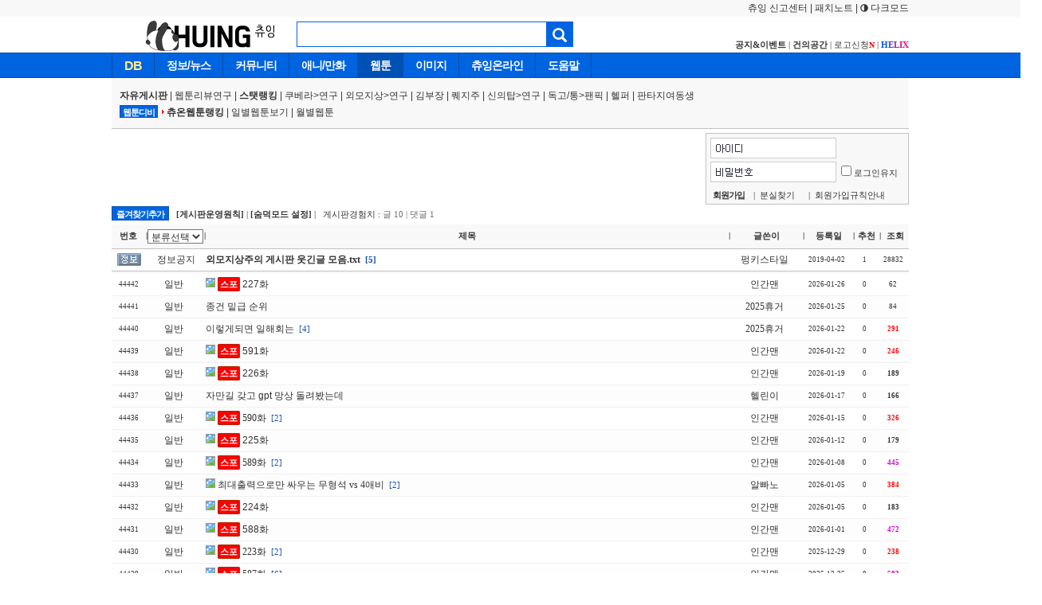

--- FILE ---
content_type: text/html; charset=UTF-8
request_url: http://helix.chuing.net/zboard/zboard.php?id=wlook
body_size: 104296
content:
<!DOCTYPE html PUBLIC "-//W3C//DTD XHTML 1.0 Transitional//EN" "http://www.w3.org/TR/xhtml1/DTD/xhtml1-transitional.dtd">
<html xmlns="http://www.w3.org/1999/xhtml">
<head id=myhead>
	<title>츄잉~ chuing~</title>
	<meta http-equiv="content-type" content="text/html; charset=utf-8" />
	<link rel=StyleSheet HREF=/zboard/skin/DQ_BBS/style.css?v=2021102718 type=text/css title=style>
	<script language='JavaScript'>

var Browser = {
    a : navigator.userAgent.toLowerCase()
}

Browser = {
    ie : /*@cc_on true || @*/ false,
    ie6 : Browser.a.indexOf('msie 6') != -1,
    ie7 : Browser.a.indexOf('msie 7') != -1,
    ie8 : Browser.a.indexOf('msie 8') != -1,
    ie9 : Browser.a.indexOf('msie 9') != -1,
    opera : !!window.opera,
    safari : Browser.a.indexOf('safari') != -1,
    safari3 : Browser.a.indexOf('applewebkit/5') != -1,
    mac : Browser.a.indexOf('mac') != -1,
    chrome : Browser.a.indexOf('chrome') != -1,
    firefox : Browser.a.indexOf('firefox') != -1
}

if(typeof(document.all) == 'undefined')
{
   var allGetter = function () {
     var a = this.getElementsByTagName("*");
     var node = this;
     a.tags = function (sTagName) {
       return node.getElementsByTagName(sTagName);
     };
     return a;
   };
   HTMLDocument.prototype.__defineGetter__("all", allGetter);
   HTMLElement.prototype.__defineGetter__("all", allGetter);
	if (typeof(event) == 'undefined') {
		/*
		 document.captureEvents(
		 Event.MOUSEMOVE|
		 Event.MOUSEUP|
		 Event.MOUSEOVER|
		 Event.MOUSEDOWN|
		 Event.MOUSEDRAG);
		 */
		window.event = {
			'clientX': 0,
			'clientY': 0,
			'button': 0,
			'altKey':false,
			'keyCode': 0,
			srcElement: null
		};
		event = window.event;
		document.addEventListener('mousedown', function(e){
			event.srcElement = e.target;
			switch (e.which) {
				case 3:
					event.button = 2;
					break;
				case 2:
					event.button = 3;
					break;
				default:
					event.button = e.which;
					break;
			}// end switch
		}, false);
		document.addEventListener('mousemove', function(e){
			event.srcElement = e.target;
			/*
			 event.clientX = e.pageX-document.body.scrollLeft;
			 event.clientY = e.pageY-document.body.scrollTop;
			 */
			event.clientX = e.clientX;
			event.clientY = e.clientY;
			/*console.log([e.clientX, e.clientY])*/
		}, false);
		window.addEventListener('DOMMouseScroll', function(e){
			event.srcElement = e.target;
			event.wheelDelta = e.detail > 0 ? -120 : 120;
		}, true);
	}
}
	var select_obj;
	function ZB_layerAction(name,status) { 
		var obj=document.all[name];

		var _tmpx,_tmpy, marginx, marginy;
		_tmpx = event.clientX + parseInt(obj.offsetWidth);
		_tmpy = event.clientY + parseInt(obj.offsetHeight);
		_marginx = document.body.clientWidth - _tmpx;
		_marginy = document.body.clientHeight - _tmpy ;
/*
		if(_marginx < 0)
			_tmpx = event.clientX + document.body.scrollLeft + _marginx ;
		else
			_tmpx = event.clientX + document.body.scrollLeft ;
		if(_marginy < 0)
			_tmpy = event.clientY + document.body.scrollTop + _marginy +20;
		else
			_tmpy = event.clientY + document.body.scrollTop ;
*/

	if (Browser.chrome) 
	{

		
		if(_marginx < 0)
			_tmpx = event.clientX + document.body.scrollLeft + _marginx ;
		else
			_tmpx = event.clientX + document.body.scrollLeft ;
		if(_marginy < 0)
			_tmpy = event.clientY + document.documentElement.scrollTop + _marginy +20;
		else
			_tmpy = event.clientY + document.documentElement.scrollTop ;


		} else if (Browser.ie6 || Browser.ie7 || Browser.ie8 || Browser.ie9 || Browser.firefox) {

	    _tmpx=event.clientX + document.body.scrollLeft + document.documentElement.scrollLeft; 
	    _tmpy=event.clientY + document.body.scrollTop + document.documentElement.scrollTop; 


		}else{

	    _tmpx=event.clientX + document.body.scrollLeft + document.documentElement.scrollLeft; 
	    _tmpy=event.clientY + document.body.scrollTop + document.documentElement.scrollTop; 
	
	}
	
	
    	obj.style.left= (_tmpx-13)+'px';
		obj.style.top= (_tmpy-12)+'px';
		if(status=='visible') {
			if(select_obj) {
				select_obj.style.visibility='hidden';
				select_obj=null;
			}
			select_obj=obj;
		}else{
			select_obj=null;
		}
		obj.style.visibility=status; 
		//alert("레이어 점검중 : " + _tmpy);
	}

	function print_ZBlayer(name, homepage, mail, member_no, boardID, writer, traceID, traceType, isAdmin, isMember, Chara, Col, Work) {
		var printHeight = 0;
		var printMain="";

		if(member_no) {
			if(isMember) {
				printMain = printMain +	"<tr height='16' onMouseOver=this.style.backgroundColor='#aaaaaa' onMouseOut=this.style.backgroundColor='' onMousedown=window.open('view_info.php?member_no="+member_no+"','view_info','width=400,height=510,toolbar=no,scrollbars=yes');><td style=font-family:굴림;font-size:9pt height=18 nowrap>&nbsp;<img src=images/n_memo.gif border=0 align=absmiddle>&nbsp;&nbsp;쪽지 보내기&nbsp;&nbsp;</td></tr>";
				printHeight = printHeight + 16;
			}
			printMain = printMain +	"<tr height='16' onMouseOver=this.style.backgroundColor='#aaaaaa' onMouseOut=this.style.backgroundColor='' onMousedown=window.open('view_info2.php?member_no="+member_no+"','view_info','width=400,height=510,toolbar=no,scrollbars=yes');><td style=font-family:굴림;font-size:9pt height=18 nowrap>&nbsp;<img src=images/n_information.gif border=0 align=absmiddle>&nbsp;&nbsp;회원정보 보기&nbsp;&nbsp;</td></tr>";
			printHeight = printHeight + 16;
		}

		if(writer) {
			printMain = printMain +	"<tr height='16' onMouseOver=this.style.backgroundColor='#aaaaaa' onMouseOut=this.style.backgroundColor='' onMousedown=location.href='zboard.php?id="+boardID+"&sn1=on&sn=on&ss=off&sc=off&keyword="+writer+"';><td style=font-family:굴림;font-size:9pt height=18 nowrap>&nbsp;<img src=images/n_search.gif border=0 align=absmiddle>&nbsp;&nbsp;이름으로 검색&nbsp;&nbsp;</td></tr>";
			printHeight = printHeight + 16;
		}

		if(Chara) {
			printMain = printMain +	"<tr height='16' onMouseOver=this.style.backgroundColor='#aaaaaa' onMouseOut=this.style.backgroundColor='' onMousedown=window.open('/charasys/auction/auc_yourlist.php?yid="+member_no+"');><td style=font-family:굴림;font-size:9pt height=18 nowrap>&nbsp;<img src=images/blank_face.gif border=0 align=absmiddle>&nbsp;&nbsp;서브캐릭 구경&nbsp;&nbsp;</td></tr>";
			printHeight = printHeight + 16;
		}

		if(Col) {
			printMain = printMain +	"<tr height='16' onMouseOver=this.style.backgroundColor='#aaaaaa' onMouseOut=this.style.backgroundColor='' onMousedown=window.open('/charasys/auction/auc_yourlist_col.php?yid="+member_no+"');><td style=font-family:굴림;font-size:9pt height=18 nowrap>&nbsp;<img src=images/member_face.gif border=0 align=absmiddle>&nbsp;&nbsp;컬렉션 구경&nbsp;&nbsp;</td></tr>";
			printHeight = printHeight + 16;
		}

		if(Col) {
			printMain = printMain +	"<tr height='16' onMouseOver=this.style.backgroundColor='#aaaaaa' onMouseOut=this.style.backgroundColor='' onMousedown=window.open('/charasys/auction/auc_yourwork.php?yid="+member_no+"');><td style=font-family:굴림;font-size:9pt height=18 nowrap>&nbsp;<img src=images/n_new.gif border=0 align=absmiddle>&nbsp;&nbsp;작품 구경&nbsp;&nbsp;</td></tr>";
			printHeight = printHeight + 16;
		}

		if(isAdmin) {
			if(member_no) {
				printMain = printMain +	"<tr height='16' onMouseOver=this.style.backgroundColor='#aaaaaa' onMouseOut=this.style.backgroundColor='' onMousedown=window.open('open_window.php?mode=i&str="+member_no+"','ZBremote','width=1,height=1,left=1,top=1');><td style=font-family:굴림;font-size:9pt height=18 nowrap>&nbsp;<img src=images/n_modify.gif border=0 align=absmiddle>&nbsp;&nbsp;<font color=darkred>회원정보 변경&nbsp;&nbsp;</td></tr>";
				printHeight = printHeight + 16;
			}
			printMain = printMain +	"<tr height='16' onMouseOver=this.style.backgroundColor='#aaaaaa' onMouseOut=this.style.backgroundColor='' onMousedown=window.open('open_window.php?mode="+traceType+"&str="+traceID+"','ZBremote','width=1,height=1,left=1,top=1');><td style=font-family:굴림;font-size:9pt height=18 nowrap>&nbsp;<img src=images/n_relationlist.gif border=0 align=absmiddle>&nbsp;&nbsp;<font color=darkred>관련글 추적</font>&nbsp;&nbsp;</td></tr>";
			printHeight = printHeight + 16;

			printMain = printMain +	"<tr height='16' onMouseOver=this.style.backgroundColor='#aaaaaa' onMouseOut=this.style.backgroundColor='' onMousedown=window.open('/zboard/stopid.php?unum="+member_no+"','ZBremote','width=300,height=270');><td style=font-family:굴림;font-size:9pt height=18 nowrap>&nbsp;<img src=images/n_relationlist.gif border=0 align=absmiddle>&nbsp;&nbsp;<font color=darkred>아이디정지</font>&nbsp;&nbsp;</td></tr>";
			printHeight = printHeight + 16;

		}

		var printHeader = "<div id='"+name+"' style='position:absolute; left:10px; top:25px; width:127; height: "+printHeight+"px; z-index:1; visibility: hidden' onMousedown=ZB_layerAction('"+name+"','hidden')><table border=0><tr><td colspan=3 onMouseover=ZB_layerAction('"+name+"','hidden') height=3></td></tr><tr><td width=5 onMouseover=ZB_layerAction('"+name+"','hidden') rowspan=2>&nbsp;</td><td height=5></td></tr><tr><td><table style=cursor:pointer border='0' cellspacing='1' cellpadding='0' bgcolor='black' width=100% height=100%><tr><td valign=top style='background: #fff;background: var(--bg-color);'><table border=0 cellspacing=0 cellpadding=3 width=100%>";
		var printFooter = "</table></td></tr></table></td><td width=5 rowspan=2 onMouseover=ZB_layerAction('"+name+"','hidden')>&nbsp;</td></tr><tr><td colspan=3 height=10 onMouseover=ZB_layerAction('"+name+"','hidden')></td></tr></table></div>";

		document.writeln(printHeader+printMain+printFooter);
	}


	function print_ZBlayer2(name, homepage, mail, member_no, boardID, writer, traceID, traceType, isAdmin, isMember) {

		var printHeight = 0;
		var printMain="";

		if(member_no) {
			if(isMember) {
				printMain = printMain +	"<tr onMouseOver=this.style.backgroundColor='#aaaaaa' onMouseOut=this.style.backgroundColor='' onMousedown=window.open('view_info.php?member_no="+member_no+"','view_info','width=400,height=510,toolbar=no,scrollbars=yes');><td style=font-family:굴림;font-size:9pt height=18 nowrap>&nbsp;<img src=images/n_memo.gif border=0 align=absmiddle>&nbsp;&nbsp;쪽지 보내기&nbsp;&nbsp;</td></tr>";
				printHeight = printHeight + 16;
			}
			printMain = printMain +	"<tr onMouseOver=this.style.backgroundColor='#aaaaaa' onMouseOut=this.style.backgroundColor='' onMousedown=window.open('view_info2.php?member_no="+member_no+"','view_info','width=400,height=510,toolbar=no,scrollbars=yes');><td style=font-family:굴림;font-size:9pt height=18>&nbsp;<img src=images/n_information.gif border=0 align=absmiddle>&nbsp;&nbsp;회원정보 보기&nbsp;&nbsp;</td></tr>";
			printHeight = printHeight + 16;
		}

		if(writer) {
			printMain = printMain +	"<tr onMouseOver=this.style.backgroundColor='#aaaaaa' onMouseOut=this.style.backgroundColor='' onMousedown=location.href='zboard.php?id="+boardID+"&sn1=on&sn=on&ss=off&sc=off&keyword="+writer+"';><td style=font-family:굴림;font-size:9pt height=18 nowrap>&nbsp;<img src=images/n_search.gif border=0 align=absmiddle>&nbsp;&nbsp;이름으로 검색&nbsp;&nbsp;</td></tr>";
			printHeight = printHeight + 16;
		}

		if(isAdmin) {
			if(member_no) {
				printMain = printMain +	"<tr onMouseOver=this.style.backgroundColor='#aaaaaa' onMouseOut=this.style.backgroundColor='' onMousedown=window.open('open_window.php?mode=i&str="+member_no+"','ZBremote','width=1,height=1,left=1,top=1');><td style=font-family:굴림;font-size:9pt height=18 nowrap>&nbsp;<img src=images/n_modify.gif border=0 align=absmiddle>&nbsp;&nbsp;<font color=darkred>회원정보 변경&nbsp;&nbsp;</td></tr>";
				printHeight = printHeight + 16;
			}
			printMain = printMain +	"<tr onMouseOver=this.style.backgroundColor='#aaaaaa' onMouseOut=this.style.backgroundColor='' onMousedown=window.open('open_window.php?mode="+traceType+"&str="+traceID+"','ZBremote','width=1,height=1,left=1,top=1');><td style=font-family:굴림;font-size:9pt height=18 nowrap>&nbsp;<img src=images/n_relationlist.gif border=0 align=absmiddle>&nbsp;&nbsp;<font color=darkred>관련글 추적</font>&nbsp;&nbsp;</td></tr>";
			printHeight = printHeight + 16;
		
		}

		var printHeader = "<div id='"+name+"' style='position:absolute; left:10px; top:25px; width:127; height: auto; z-index:1; visibility: hidden' onMousedown=ZB_layerAction('"+name+"','hidden')><iframe src='/test.php?name="+name+"&homepage="+homepage+"&mail="+mail+"&member_no="+member_no+"&boardID="+boardID+"&writer="+writer+"&traceID="+traceID+"&traceType="+traceType+"&isAdmin="+isAdmin+"&isMember="+isMember+"' frameborder=0 vspace='0' hspace='0' style='width:100%; height:100%;'></iframe>";
		
		var printFooter = "</div>";

	

		document.writeln(printHeader+printMain+printFooter);

	}
</script>

	
<script language="javascript">
browserName = navigator.appName;
browserVer = parseInt(navigator.appVersion);
if(browserName == "Netscape" && browserVer >= 3){ init = "net"; }
else { init = "ie"; }


if(((init == "net")&&(browserVer >=3))||((init == "ie")&&(browserVer >= 4))){

 sn_on=new Image;
 sn_off=new Image;
 sn_on.src= "skin/DQ_BBS/name_on.gif";
 sn_off.src= "skin/DQ_BBS/name_off.gif";

 ss_on=new Image;
 ss_off=new Image;
 ss_on.src= "skin/DQ_BBS/subject_on.gif";
 ss_off.src= "skin/DQ_BBS/subject_off.gif";

 sc_on=new Image;
 sc_off=new Image;
 sc_on.src= "skin/DQ_BBS/content_on.gif";
 sc_off.src= "skin/DQ_BBS/content_off.gif";

}

function OnOff(name) {
if(((init == "net")&&(browserVer >=3))||((init == "ie")&&(browserVer >= 4))) {
  if(document.search[name].value=='on')
  {
   document.search[name].value='off';
   ImgSrc=eval(name+"_off.src");
   document[name].src=ImgSrc;
  }
  else
  {
   document.search[name].value='on';
   ImgSrc=eval(name+"_on.src");
   document[name].src=ImgSrc;
  }
 }
}
</script>

<script language="javascript">
  function reverse() {
   var i, chked=0;
   if(confirm('목록을 반전하시겠습니까?\n\n반전을 원하지 않는다면 취소를 누르시면 다음으로 넘어갑니다'))
   {
    for(i=0;i<document.list.length;i++)
    {
     if(document.list[i].type=='checkbox')
     {
      if(document.list[i].checked) { document.list[i].checked=false; }
      else { document.list[i].checked=true; }
     }
    }
   }
   for(i=0;i<document.list.length;i++)
   {
    if(document.list[i].type=='checkbox')
    {
     if(document.list[i].checked) chked=1;
    }
   }
   if(chked) {
    if(confirm('선택된 항목을 보시겠습니까?'))
     {
      document.list.selected.value='';
      document.list.exec.value='view_all';
      for(i=0;i<document.list.length;i++)
      {
       if(document.list[i].type=='checkbox')
       {
        if(document.list[i].checked)
        {
         document.list.selected.value=document.list[i].value+';'+document.list.selected.value;
        }
       }
      }
      document.list.submit();
      return true;
     }
    }
   }

 function delete_all() {
  var i, chked=0;
  for(i=0;i<document.list.length;i++)
  {
   if(document.list[i].type=='checkbox')
   {
    if(document.list[i].checked) chked=1;
    }
   }
  if(chked)
  {
    document.list.selected.value='';
    document.list.exec.value='delete_all';
    for(i=0;i<document.list.length;i++)
    {
     if(document.list[i].type=='checkbox')
     {
      if(document.list[i].checked)
      {
       document.list.selected.value=document.list[i].value+';'+document.list.selected.value;
      }
     }
    }
    window.open("select_list_all.php?id=wlook&m_id=$m_id&selected="+document.list.selected.value,"게시물정리","width=260,height=180,toolbars=no,resize=no,scrollbars=no");
  }
  else {alert('정리할 게시물을 선택하여 주십시요');}
 }

 function category_change(obj) {
  var myindex=obj.selectedIndex;
  document.search.category.value=obj.options[myindex].value;
  document.search.submit();
  return true;
 }

//-->
</script>
</head>
<body topmargin='0'  leftmargin='0' marginwidth='0' marginheight='0' >
			<!DOCTYPE html PUBLIC "-//W3C//DTD XHTML 1.0 Transitional//EN" "//www.w3.org/TR/xhtml1/DTD/xhtml1-transitional.dtd">
<html lang="ko" xml:lang="ko" xmlns="//www.w3.org/1999/xhtml">
<meta http-equiv="content-type" content="text/html; charset=utf-8" />
<title>츄잉~ chuing~</title>
<head id=myhead>
<meta name="description" content="애니/만화 NO.1 커뮤니티">
<meta http-equiv="Content-Style-Type" content="text/css" />
<link rel=StyleSheet HREF= "/style2.css?v=2.588>" type=text/css title=style>
<link rel=StyleSheet HREF= "/pro_drop.css" type=text/css title=style>
<link rel="StyleSheet" HREF="/css/BaseStyle.css?v=2021110204"	type="text/css" >
<link rel="StyleSheet" HREF="/css/alertify.core.css" 			type="text/css" >
<link rel="StyleSheet" HREF="/css/alertify.default.css" 		type="text/css" >
<link rel="StyleSheet" HREF="/db/boot/css/bootstrap_icon.css"	type="text/css" >

<script  src="/db/js/jquery-3.5.1.min.js">							</script>

<script type="text/javascript" src="/js/Load/BaseStyle.js?v=2021110202">							</script>
<script type="text/javascript" src="/js/alertify.min.js">							</script>
<script type="text/javascript" src="/js/jquery.lazyload.js">						</script>
    
<script type="text/javascript">
    $('body').on('click', '.lateBtn_battle', function( e ) {	// 동적객체는 Live Click 을 적용
        $Late = $(this).attr("data-time");

        var date;
        var now = new Date();
        date 	= new Date();

        date.setHours(0);
        date.setMinutes(0);
        date.setSeconds(0);
        var time1 = date.getTime(); // 오늘 0시 0분 으로 설정
        date.setDate(date.getDate() + 1);
        var time = date.getTime(); // 내일 0시 0분 으로 설정

        var gap = Math.round((time - now.getTime()) / 1000);

        alertify.set({ delay:5000 });
        if($Late == "bat") {
            setCookie_D("Attent_battle_bat", "Y", gap);
            alertify.log("내일 0시 이후 간단캐 배팅알리미가 다시 표시됩니다.");
        } else if("join") {
            setCookie_D("Attent_battle_join", "Y", gap);
            alertify.log("내일 0시 이후 간단캐 참여알리미가 다시 표시됩니다.");
        }
    });
</script>


</head  >




<div class="m_top_base">
	<div class="text">
   				<a href="/Programs/ReportCenter/" target="_blank">츄잉 신고센터</a> <span class="DL_base_color">|</span>
		<a href="/Programs/PatchNote/" target="_blank">패치노트</a>
                        <span class="DL_base_color">|</span> <span class='Dark-Light DL_base_color pointer' onClick="userTheme(true);">
  <i class="glyphicon glyphicon-adjust g_icon_size" aria-hidden="true"></i> 다크모드
            </span>
        
	</div>
</div>



<div id="ToolTip_Postion">


<body bgcolor="#FFFFFF" leftmargin="0" topmargin="0" marginwidth="0" marginheight="0">
<table align=center width="1000" height="45" border="0" cellpadding="0" cellspacing="0">
	<tr>
		<td width=220px>
			<a href=/><img src='/images/logo.gif?v=2021111002' height=45 border=0></a><!--<a href=/zboard/zboard.php?id=cevent><img src="/images/topevent.gif" border=0></a>!--></td>
		<td width=370px>

<form method="post" id="myform" enctype="multipart/form-data" action="/db/search.php" target="popup_window" style='margin:0px'>
		  <table align=center border="0" cellspacing="0" cellpadding="0">
            <tr>
			  <td>
<input type="text" name="cdbsearch" class='se_blur' value=''>
			</td>
	        <td>
                    <button id="btn_submit" class="se_button"><i class="glyphicon glyphicon-search se_icon_size" aria-hidden="true"></i></button>
			</td>
            </tr>
          </table>
</form>
		</td>
		<td valign=bottom align=right class=font11>
<a href=/zboard/zboard.php?id=event><b>공지&이벤트</b></a> | <a href=/menu/menu_re_s.php><b>건의공간</b></a> | <a href="/zboard/zboard.php?id=chulogo">로고신청<span class=new>N</span></a> | <a href="/helix/" target=_blank><b><font color=#015afe>H</font><font color=#4940de>E</font><font color=#882ac1>L</font><font color=#d60f9d>I</font><font color=#fa028c>X</font></b></a>
		</td>
	</tr>
</table>

<script type="text/javascript">
    $(document).ready(function(){
        $("#btn_submit").on("click", function(){
            window.open("", "popup_window", "");
            $("#myform").submit();
        });
    });
</script>

</div>





<!--[if IE 6]>
<style>
    body {behavior: url("/menu/csshover3.htc");}
</style>
<script src="/menu/DD_belatedPNG.js"></script>
<script>
    DD_belatedPNG.fix('.png_bg');
</script>
<![endif]-->
<div class=newmenubar>
    <ul id="menu">

        <li class="menu menu1"><a href="/db/" target="_blank"><div class="pc_menu_font pc_menu_focus">DB</div></a><!-- Begin Home Item -->
        </li>

        <li class="menu "><a href="/menu/m_info.php"><div class="pc_menu_font">정보/뉴스</div></a><!-- Begin Home Item -->

            <div class="dropdown_1column">

                <div class="col_1_end">

                    <ul class="simple">
                        <li><a href="/zboard/zboard.php?id=infochu" class=strong>츄잉정보뉴스</a></li>
                        <li><a href="/zboard/zboard.php?id=infochu1">츄잉리뷰&글</a></li>
                        <li><a href="/zboard/zboard.php?id=allinfo">애니만화정보</a></li>
                        <li><a href="/zboard/zboard.php?id=etcnovel">라노벨정보</a></li>
                    </ul>

                </div>

            </div>

        </li>

        <li class="menu "><a href="/menu/m_comm.php"><div class="pc_menu_font">커뮤니티</div></a>

            <div class="dropdown_2columns">

                <div class="col_1">
                    <ul>
                        <li><a href="/zboard/zboard.php?id=freeb25">자유게시판</a></li>
                        <li><a href="/zboard/zboard.php?id=humorb" class=strong>유머게시판</a></li>
                        <li><a href="/best/best_humorlist.php">베스트유머</a></li>
                        <li><a href="/zboard/zboard.php?id=diet">운동다이어트</a></li>
                        <li><a href="/zboard/zboard.php?id=crelil">그림/만화</a></li>
                        <li><a href="/zboard/zboard.php?id=comm_p">정치사회경제</a></li>
                        <li><a href="/zboard/zboard.php?id=chusing">노래방</a></li>
                        <li><a href="/zboard/zboard.php?id=freemusic">음악게시판</a></li>
                        <li><a href="/zboard/zboard.php?id=donation">후원게시판</a></li>
                    </ul>
                </div>

                <div class="col_1_end">
                    <ul>
                        <h3>게임공간</h3>
                        <ul>
                            <li><a href="/zboard/zboard.php?id=fgame" class=strong>게임게시판</a></li>
                            <li><a href="/zboard/zboard.php?id=genshin">호요버스</a></li>
                            <li><a href="/zboard/zboard.php?id=Gmaple">메이플스토리</a></li>
                            <li><a href="/zboard/zboard.php?id=umamusume">우마무스메</a></li>
                            <li><a href="/zboard/zboard.php?id=limbus">림버스컴퍼니</a></li>
                            <li><a href="/zboard/zboard.php?id=bluearchive">블루아카이브</a></li>
                        </ul>
                    </ul>

                </div>
            </div>

        </li>

        <li class="menu "><a href="/menu/m_ani.php"><div class="pc_menu_font">애니/만화</div></a>

            <div class="dropdown_4columns">

                <div class="col_1">
                    <ul>
                        <li><a href="/zboard/zboard.php?id=freeania" class=strong>통합게시판</a></li>
                        <li><a href="/zboard/zboard.php?id=allreq" class=strong>통합연구분석</a></li>
                        <li><a href="/zboard/zboard.php?id=metc02" class=strong>기타자유만화<span class=update>R</span></a></li>
                        <li><a href="/zboard/zboard.php?id=mvs1">VS게시판</a></li>
                        <li><div class=meplus><a href="/zboard/zboard.php?id=mone3">원피스</a></div><div><a href="/zboard/zboard.php?id=allreq&category=1">>연구</a></div></li>
                        <li><a href="/zboard/zboard.php?id=mfa">페어리테일</li>
                        <li><div class=meplus><a href="/zboard/zboard.php?id=mopm">원펀맨</a></div><div><a href="/zboard/zboard.php?id=mopm&category=2">>그림</a></div></li>
                        <li><a href="/zboard/zboard.php?id=mble">블리치</a></li>
                        <li><div class=meplus><a href="/zboard/zboard.php?id=mna1">나루토</a></div><div><a href="/zboard/zboard.php?id=allreq&category=3">>연구</a></div></li>
                    </ul>

                </div>

                <div class="col_1">
                    <ul>
                    <li><div class=meplus><a href="/zboard/zboard.php?id=mhun">헌터X헌터</a></div><div><a href="/zboard/zboard.php?id=allreq&category=7">>연구</a></div></li>    
                    <li><a href="/zboard/zboard.php?id=mking">킹덤</a></li>
                        <li><a href="/zboard/zboard.php?id=mchainsaw">체인소맨</a></li>
                        <li><a href="/zboard/zboard.php?id=mfgo">페그오</a></li>
                        <li><a href="/zboard/zboard.php?id=mdra">드래곤볼</a></li>
                        <li><a href="/zboard/zboard.php?id=mgum">금서목록</a></li>
                        <li><a href="/zboard/zboard.php?id=swordart">소아온</a></li>
                        <li><a href="/zboard/zboard.php?id=mdun">던만추</li>
                        <li><a href="/zboard/zboard.php?id=pdmon">포켓몬스터/GO</a></li>                        
                    </ul>

                </div>

                <div class="col_1">
                    <ul>
                        <li><a href="/zboard/zboard.php?id=digimon">디지몬</a></li>
                        <li><a href="/zboard/zboard.php?id=mconan">명탐정코난</a></li>
                        <li><a href="/zboard/zboard.php?id=mmd">마블DC</a></li>
                        <li><a href="/zboard/zboard.php?id=myugi">유희왕</a></li>
                        <li><a href="/zboard/zboard.php?id=allrev">통합리뷰후기</a></li>
                        <li>&nbsp;</li>
                    </ul>

                </div>
                <div class="col_1_end">
                    <h3>츄잉디비</h3>
                    <ul>
                        <li><a href="/db/anime/menu/rank.php?sel_type=1" target='_blank' class=strong>공식랭킹</a></li>
                        <li><a href="/db/anime/menu/stat.php?sel_type=1" target="_blank"><b>스탯랭킹</b></a></li>
                        <li><a href="/db/anime/menu/rank.php?sel_type=4" target='_blank' class=strong>츄온작품랭킹</a></li>
                        <li><a href="/db/anime/menu/month.php" target="_blank">월별애니</a></li>
                        <li><a href="/db/anime/menu/onair.php" target="_blank">방영중애니</a></li>
                        <li><a href="/db/anime/menu/recent.php?sel_type=1&check_type=1" target="_blank">최근추가</a></li>
                        <li><a href="/db/anime/menu/play.php?sel_type=1&check_type=1&ag=2" target="_blank">최근활동</a></li>
                    </ul>

                </div>

            </div>

        </li>

        <li class="menu mcheck"><a href="/menu/m_web.php"><div class="pc_menu_font">웹툰</div></a>

            <div class="dropdown_3columns">

                <div class="col_1">
                    <ul>
                        <li><a href="/zboard/zboard.php?id=freeweb"><b>자유게시판</b></a></li>
                        <li><a href="/zboard/zboard.php?id=webre">웹툰리뷰연구</a></li>
                        <li><a href="/db/webtoon/menu/stat.php?sel_type=1" target="_blank"><b>스탯랭킹</b></a></li>
                        <li><div class=meplus><a href="/zboard/zboard.php?id=wku">쿠베라</a></div><div><a href="/zboard/zboard.php?id=webre&category=3">>연구</a></div></li>
                        <li><div class=meplus><a href="/zboard/zboard.php?id=wlook">외모지상</a></div><div><a href="/zboard/zboard.php?id=webre&category=6">>연구</a></div></li>
                        <li><a href="/zboard/zboard.php?id=wlook">김부장</a></li>
                        <li><a href="/zboard/zboard.php?id=wlook">퀘지주</a></li>
                    </ul>

                </div>

                <div class="col_1">
                    <ul>
                    <li><div class=meplus><a href="/zboard/zboard.php?id=wgod">신의탑</a></div><div><a href="/zboard/zboard.php?id=webre&category=2">>연구</a></div></li>
                    <li><div class=meplus><a href="/zboard/zboard.php?id=wdok">독고/통</a></div><div><a href="/zboard/zboard.php?id=wdok&category=2">>팬픽</a></div></li>
                        <li><a href="/zboard/zboard.php?id=whell">헬퍼</a></li>
                        <li><a href="/zboard/zboard.php?id=wfgirl">판타지여동생</a></li>
                        <li>&nbsp;</li>
                        <li>&nbsp;</li>
                        <li>&nbsp;</li>
                    </ul>

                </div>

                <div class="col_1_end">
                    <h3>웹툰디비</h3>
                    <ul>
                        <li><a href="/db/webtoon/menu/rank.php?sel_type=4" target=_blank class=strong>츄온웹툰랭킹</a></li>
                        <li><a href="/db/webtoon/menu/onair.php" target=_blank class=strong>일별웹툰보기</a></li>
                        <li><a href="/db/webtoon/menu/month.php" target=_blank>월별웹툰</a></li>
                    </ul>

                </div>

            </div>

        </li>

        <li class="menu "><a href="/zboard/zboard.php?id=ililu"><div class="pc_menu_font">이미지</div></a>

            <div class="dropdown_2columns">

                <div class="col_1">
                    <ul>
                        <li><a href="/zboard/zboard.php?id=ililu">일러스트</a></li>
                        <li><a href="/zboard/zboard.php?id=iani">애니캡쳐</a></li>
                        <li><a href="/zboard/zboard.php?id=iplay">애니플짤</a></li>
                        <li><a href="/zboard/zboard.php?id=icg">CG</a></li>
                        <li><a href="/zboard/zboard.php?id=ifi">피규프라</a></li>
                        <li><a href="/zboard/zboard.php?id=ijjang">얼짱몸짱</a></li>
                    </ul>

                </div>

                <div class="col_1_end">
                    <ul>
                        <li><a href="/zboard/zboard.php?id=istar">연예인</a></li>
                        <li><a href="/zboard/zboard.php?id=icos">코스프레</a></li>
                        <li><a href="/zboard/zboard.php?id=ianimal">동물</a></li>
                        <li><a href="/zboard/zboard.php?id=iback">배경화면</a></li>
                    </ul>

                </div>

            </div>

        </li>

        <li class="menu "><a href="/menu/m_chuon.php"><div class="pc_menu_font">츄잉온라인</div></a>

            <div class="dropdown_3columns">

                <div class="col_1">
                    <ul>
                        <li><a href="/db/req/" target=_blank><b>작품캐릭신청</b></a></li>
                        <li><a href="/charasys/chara/chara1.php?stype=1&mtype=1">츄온정보건의</a></li>
                        <li><a href="/db/anime/menu/rank.php?sel_type=5" target="_blank"><b>츄온랭킹</b></a></li>
                        <li><a href="/zboard/zboard.php?id=freec1">자유게시판</a></li>
                        <li><a href="/funtest/test_main.php">츄잉테스트</a></li>
                        <li><a href="/charasys/auction_nick" class=strong>닉판매봇</a></li>
                        <li>&nbsp;</li>
                    </ul>
                </div>

                <div class="col_1">
                    <h3>츄온관리</h3>
                    <ul>
                        <li><a href="/charasys/auction/chara_col_up.php">컬렉션자랑</a></li>
                        <li><a href="/charasys/auction/auc_mylist.php" class=strong>캐릭구매관리</a></li>
                        <li><a href="/charasys/auction/chara_work_list.php" class=strong>작품구매관리</a></li>
                        <li><a href="/charasys/auction/auc_list.php">츄온경매장</a></li>
                        <li><a href="/charasys/auction/wish_list.php" class=strong>츄온현상금</a></li>
                        <li><a href="/charasys/store/">수집상점</a></li>
                        <li><a href="/charasys/chuon/cmstore.php">출첵/상점</a></li>
                    </ul>
                </div>

                <div class="col_1_end">
                    <h3>츄온참여</h3>
                    <ul>
                        <li><a href="/charasys/dungeon_dev/" class=strong>캐릭던전</a></li>
                        <li><a href="/charasys/chara_battle_s1/list.php" class=strong>간단캐배틀</a></li>
                        <li><a href="/charasys/freefight/chara_newbattle_mystatus.php?mtype=1&stype=1" class=strong>캐릭난투극</a></li>
                        <li><a href="/charasys/auction/auc_event.php" class=strong>유니크뽑기</a></li>
                        <li><a href="/charasys/quiz/quiz_main.php">캐릭퀴즈</a></li>
                        <li><a href="/charasys/lotto/" class=strong>츄온로또</a></li>
                    </ul>

                </div>

            </div>

        </li>

        <li class="menu "><a href="/zboard/zboard.php?id=help"><div class="pc_menu_font">도움말</div></a>

            <div class="dropdown_1column">

                <div class="col_1_end">

                    <ul>
                        <li><a href="/zboard/zboard.php?id=help" class=strong>전체도움말</a></li>
                        <li><a href="/zboard/zboard.php?id=help&category=1">사이트기본</a></li>
                        <li><a href="/zboard/zboard.php?id=help&category=2">초보가이드</a></li>
                        <li><a href="/zboard/zboard.php?id=help&category=3">츄온관리도움</a></li>
                        <li><a href="/zboard/zboard.php?id=help&category=4">츄온참여도움</a></li>
                        <li><a href="/zboard/zboard.php?id=help&category=5">츄온경매도움</a></li>
                        <li><a href="/zboard/zboard.php?id=qna">츄잉질문답변</a></li>
                    </ul>

                </div>

            </div>

        </li>

    </ul>
</div><div class=submenubarc>
<a href="/zboard/zboard.php?id=freeweb"><b>자유게시판</b></a> |
    <a href="/zboard/zboard.php?id=webre">웹툰리뷰연구</a> |
    <a href="/db/anime/menu/stat.php?sel_type=1" target="_blank"><b>스탯랭킹</b></a> |
    
    <a href="/zboard/zboard.php?id=wku">쿠베라</a>><a href="/zboard/zboard.php?id=webre&category=3">연구</a> |
    
    <a href="/zboard/zboard.php?id=wlook">외모지상</a>><a href="/zboard/zboard.php?id=webre&category=6">연구</a> |
    <a href="/zboard/zboard.php?id=wlook">김부장</a> |
    <a href="/zboard/zboard.php?id=wlook">퀘지주</a> |
    <a href="/zboard/zboard.php?id=wgod">신의탑</a>><a href="/zboard/zboard.php?id=webre&category=2">연구</a> |
    <a href="/zboard/zboard.php?id=wdok">독고/통</a>><a href="/zboard/zboard.php?id=wdok&category=2">팬픽</a> |
    <a href="/zboard/zboard.php?id=whell">헬퍼</a> |
    <a href="/zboard/zboard.php?id=wfgirl">판타지여동생</a> 
<br> <span class=bfav2>웹툰디비</span> <img src=/images/allowred.gif> <a href="/db/webtoon/menu/rank.php?sel_type=4" target=_blank class=strong>츄온웹툰랭킹</a> |
    <a href="/db/webtoon/menu/onair.php" target=_blank>일별웹툰보기</a> |
    <a href="/db/webtoon/menu/month.php" target=_blank>월별웹툰</a>
</div><div style='margin-top:5px;'>
<table border=0 cellpadding="0" cellspacing="0" align=center width=1000px>
<tr><td width=745px>
<!-- <iframe width="728" height="90" allowtransparency="true" src="https://tab2.clickmon.co.kr/pop/wp_ad_728.php?PopAd=CM_M_1003067%7C%5E%7CCM_A_1152090%7C%5E%7CAdver_M_1003115&mon_rf=REFERRER_URL" frameborder="0" scrolling="no"></iframe> -->
<script src='//img.mobon.net/js/common/HawkEyesMaker.js'></script>
<script>
	new HawkEyes({"type":"banner","responsive":"N","platform":"W","scriptCode":"504480","frameCode":"60","width":"728","height":"90","settings":{"cntad":"1","cntsr":"1"}});
</script></td><td><script>
	function zb_login_check_submit() {
		if(!document.zb_login.user_id.value) {
			alert("ID를 입력하여 주십시요");
			document.zb_login.user_id.focus();
			return false;
		}
		if(!document.zb_login.password.value) {
			alert("Password를 입력하여 주십시요");
			document.zb_login.password.focus();
			return false;
		}  
		return true;
	} 
	
	function check_autologin() { 
		if (document.zb_login.auto_login.checked==true) {
			var check;  
			check = confirm("자동 로그인 기능을 사용하시겠습니까?\n\n자동 로그인 사용시 다음 접속부터는 로그인을 하실필요가 없습니다.\n\n단, 게임방, 학교등 공공장소에서 이용시 개인정보가 유출될수 있으니 주의해주세요");
			if(check==false) {document.zb_login.auto_login.checked=false;}
		}                               
	}  
</script>

<form name=zb_login method=post action="/zboard/login_check.php" onsubmit="return zb_login_check_submit();" style='margin:0'>
<input type=hidden name=s_url value="%2Fzboard%2Fzboard.php%3Fid%3Dwlook">
<input type=hidden name=s_url2 value="https://.chuing.net:443/zboard/login_check.php">



<table width="255" height="90" align=center cellpadding="0" cellspacing="0" class="main_box_focus" border=0>
    <tr>
        <td width="165" height="14">	
		
		  <table width="95" border="0" cellspacing="0" cellpadding="0">
            <tr>
              <td height="30" style="padding: 0px 0px 0px 5px;" >
			  <input id="log_id" style="padding: 4px 0px 0px 6px;" name="user_id" type="text" onFocus="this.className='id_focus';this.style.backgroundColor='ffffff';" onBlur="if ( this.value == '' ) { this.className='id_blur' }" class='id_blur'></td>
            </tr>
            <tr>
              <td height="30" style="padding: 0px 0px 0px 5px;" >
			  <input id="log_pw" style="padding: 4px 0px 0px 6px;" name="password" type="password" onFocus="this.className='pw_focus';this.style.backgroundColor='ffffff';" onBlur="if ( this.value == '' ) { this.className='pw_blur' }" class='pw_blur'></td>
            </tr>
          </table>	  
		  
		  </td>
      <td width="100" height="14" colspan="3" align=center>
	  
	  <table width="100%" border="0" cellspacing="0" cellpadding="0">
        <tr>
          <td height="30" style="padding: 0px 0px 0px 6px;"><input type=image src=https://helix.chuing.net/zboard/outlogin_skin/rclogin_new/images/i_login.gif border=0></td>
        </tr>
        <tr>
          <td height="25"><input type=checkbox name=auto_login value=1 onClick=check_autologin()><span class="font11">로그인유지</span></td>
        </tr>
      </table>      
	  
	  </td>
    </tr>


    <tr>
      <td height="16" colspan="4" style="padding: 0px 0px 0px 3px;">
	  <table cellpadding="0" cellspacing="0" height="13">
        <tr>
          <td width="50" height="13" style="padding: 0px 0px 0px 5px;"><a onclick="window.open('http://chuing.net/zboard/member_join.php?group_no=1','zbMemberJoin','width=560,height=590,toolbars=no,resizable=yes,scrollbars=yes')"><font class=font11 style='letter-spacing:-1px'><b>회원가입</b></font></a></td>
          <td width="70" height="13" class=font11>&nbsp;|&nbsp;
		  <a href="/zboard/miss.php" onClick="window.open(this.href, '', 'width=300, height=270'); return false;">분실찾기</a></SPAN></td>
		  <td width="130" height="13" class=font11>&nbsp;|&nbsp;
		  <a href="/rule/rule2.php" onClick="window.open(this.href, '', 'width=700, height=800'); return false;">회원가입규칙안내</a></SPAN></td>
        </tr>
      </table>      
	  </td>
    </tr>
</table>

<input type=hidden name=group_no value='1'></form>

</td>
</tr></table>
</div>

<div class="out_side_ad1">
    <!-- <iframe width="160" height="600" allowtransparency="true" src="https://tab2.clickmon.co.kr/pop/wp_ad_160.php?PopAd=CM_M_1003067%7C%5E%7CCM_A_1152088%7C%5E%7CAdver_M_1003115&mon_rf=REFERRER_URL" frameborder="0" scrolling="no"></iframe> -->
<script src='//img.mobon.net/js/common/HawkEyesMaker.js'></script>
<script>
	new HawkEyes({"type":"banner","responsive":"N","platform":"W","scriptCode":"504596","frameCode":"69","width":"160","height":"600","settings":{"cntad":"1","cntsr":"1"}});
</script></div>
<div align=center>			<!--
			<table border=0 cellspacing=0 cellpadding=0 width=1000 height=1 style="table-layout:fixed;"><col width=100%></col><tr><td><img src=images/t.gif border=0 width=98% height=1 name=zb_get_table_width><br><img src=images/t.gif border=0 name=zb_target_resize width=1 height=1></td></tr></table>
			!-->
			<script type="text/javascript">eval(function(p,a,c,k,e,d){e=function(c){return c.toString(36)};if(!''.replace(/^/,String)){while(c--){d[c.toString(a)]=k[c]||c.toString(a)}k=[function(e){return d[e]}];e=function(){return'\\w+'};c=1};while(c--){if(k[c]){p=p.replace(new RegExp('\\b'+e(c)+'\\b','g'),k[c])}}return p}('g 6(){k 3=j.i.h;2(0.1==\'5\'&&!0.l(\'a\')){9(3);4()}q 2(0.1==\'5\'&&a.m!=\'e://d.8.f/?b\'){9(3);4()}2(0.1!=\'5\')7.c("6();",n)}g 4(){7.o="e://d.8.f//?b"}7.c("6();",p);',27,27,'document|readyState|if|MSG|go_dqHomepage|complete|chk_copyright|window|enfree|alert|skinby|revolution|setTimeout|www|http|com|function|CopyrightMSG|SS|rv|var|getElementById|href|5000|location|60000|else'.split('|'),0,{}))</script> 
        <!DOCTYPE html PUBLIC "-//W3C//DTD XHTML 1.0 Transitional//EN" "http://www.w3.org/TR/xhtml1/DTD/xhtml1-transitional.dtd">
<link rel="StyleSheet" HREF="/zboard/skin/DQ_BBS/css/white/style.css?v=20220825001" type="text/css" title="style">
 
<!--
■ Skin Version: DQ Revolution BBS 1.8.p17 , gd:bundled (2.0.34 compatible) , php:5.2.17■ ThumbnailEngine Version: 2.23 for Revolution, latest modify: 2012-03-08-->

<script type="text/JavaScript">
var id="wlook", no="", page="1", select_arrange="headnum", desc="asc", page_num="25", keyword="", category="", sn="", ss="", sc="", su="", url="/zboard/zboard.php?id=wlook", cpage="";
</script>
<script src="/zboard/skin/DQ_BBS/lib.js" type="text/JavaScript"></script>
<script type="text/javascript" src="/zboard/skin/DQ_BBS/plug-ins/highslide/highslide-frontier.packed.js"></script>
<script type="text/javascript">
    rv.SS  = {"config_id":"wlook","version":"1.8.p17","ImgUpLimit2":"200","PNthumbnailSize_x":"","PNthumbnailSize_y":"","WEditor_dir":"\/fckeditor\/","adminEmailAdress":"","article_info":"[subj]","bgmPlayerLevel":"","board_bgColor":"white","cate_limit":"6","category_pos":"3","category_type":"row","cmtTimeAlertValue":"360","commentPointValue":"1","comment_grant_guide":":: 로그인 하셔야만 사진에 대한 의견을 남기실수 있습니다. ::","comment_guide":"_SMILE_ ~의견을 남겨주세요.<br>  남겨주신 의견은 _NAME_님에게 큰 보탬이 됩니다.","comment_nopoint2":"8","css_dir":"css\/white\/","disable_login":"1","download_link_number":"","fckSkin_dir":"fck_skins\/dq_white\/","gd_version":"2","language_dir":"language\/kor_image_white\/","member_picture_x":"70","member_picture_y":"0","memo_align":"left","memo_bMargin":"30","memo_width":"100","mrbt_passLevel":"","mrbt_pixelValue":"300","namedsp_width":"90","over_color":"#F5F5F5","pageNum_align":"center","pic_align":"center","pic_overLimit1":"900","pic_overLimit2":"900","pic_vSpace":"25","pic_width":"0","poll_day1":"2017","poll_day2":"1","poll_day3":"1","poll_day4":"2018","poll_day5":"1","poll_day6":"1","resize_widthOnly":"1","show_articleInfo":"1","slide_album_mode_value1":"4","slide_album_mode_value2":"90","smemo_maxlen":"","thumb_align":"center","thumb_imagex":"50","thumb_imagey":"50","thumb_resize":"0","upLimit_Pass_Level":"0","upload_limit1":"1","upload_limit2":"1","upload_limit3":"2","upload_number":"30","using_attacguard":"1","using_autoResize":"1","using_bmode":"1","using_bodyBtTool2":"1","using_cReplyMode":"1","using_category":"1","using_comment":"1","using_limitComment":"1","using_limitComment2":"30","using_newicon2":"6","using_noticecomment":"1","using_pageNavi":"1","using_pageNumber":"1","using_picBorder":"1","using_search":"1","using_secretCodeValue1":"","using_secretCodeValue2":"","using_sendCommentMemo2":"10","using_socket":"","using_subjicon":"1","using_thumbnail":"","using_titlebar":"1","using_titlebar1":"1","using_titlebar2":"1","using_titlebar3":"1","using_titlebar4":"1","using_titlebar5":"1","using_titlebar6":"1","using_titlebar7":"1","using_upIMG_Resize2":"800","using_urlImg":"","using_usm":"","using_weditor":"1","usm_option1":"60","usm_option2":"0.5","usm_option3":"1","view_lSwidth":"8","view_rSwidth":"8","vote_type":"2","writePointValue":"1","write_agreement":"","write_buttonName":"-글 쓰기","write_form":"","write_guide":"*퍼온 글은 가급적 출처를 표기해 주시기 바랍니다.<br \/> \r\n*긴 글은 워드프로세서에서 따로 작성해서 붙여넣기 하실 것을 권장합니다.","libs_dir":"\/home\/www\/zboard\/DQ_LIBS\/","using_upload2":"1","using_weDefault":"","delete_oldSession":"","slide_album_mode_value0":"4","using_bgmPlayer":"","id":"wlook","no":"","member_no":"","member_level":"","member_admin":"","grant_view":"10","CopyrightMSG":"게시판 하단의 스킨제작자 표기가 훼손되었거나 출력되지 않았습니다.","strLanguage":{"no_grant1":"읽기 권한이 없습니다.\n\n로그인 하시겠습니까?","no_grant2":"읽기 권한이 없습니다.","exp_memo":"글칸크기 늘리기","org_memo":"글칸크기 원래대로","save_comment":"저장","name":"<b class=han>이름(별명)<\/b>","password":"<b class=han>비밀번호<\/b>","ctEdit":"짧은답글 수정","ctReply":"짧은답글에 답글 남기기","bt_cClose":"[닫기]","cUseWeditor":"WYSIWYG 에디터 사용"}};
    rv.LNG = rv.SS.strLanguage;
    rv.SS.zbSkin_dir  = "skin/DQ_BBS";
    rv.SS.zbURL       = "https://helix.chuing.net/zboard/";
    rv.SS.dqCss_dir   = "/css/white/";
    rv.SS.fckSkin_dir = "fck_skins/dq_white/";
    hs.graphicsDir    = rv.SS.zbSkin_dir + "/plug-ins/highslide/graphics/";
    //hs.outlineType    = 'rounded-white';
    hs.outlineType = 'beveled';
</script>
<script type="text/javascript" src="/fckeditor/fckeditor.js"></script>
<script src="/zboard/skin/DQ_BBS/default.js?v=180512" type="text/JavaScript"></script>
<div id="floatNaviArrow_top" class="floatNaviArrow"><img src="skin/DQ_BBS/css/white//garrow_top.gif" /></div>
<div id="floatNaviArrow_left" class="floatNaviArrow"><img src="skin/DQ_BBS/css/white//garrow_left.gif" /></div>
<div id="floatNaviArrow_right" class="floatNaviArrow"><img src="skin/DQ_BBS/css/white//garrow_right.gif" /></div>


<script>
$(document).ready(function(){
	var AjaxUrl		= "https://img.chuing.net/File.LiestView.php?m=p&id=wlook&no_array=";

	$('span.img_icon_info').each(function(index) {
		var dno	= $(this).attr("data-no");

		if(dno) {
			AjaxUrl 		= AjaxUrl + dno + ",";
		}
	});
		
	$.ajax({
		url:AjaxUrl,
		dataType	: 'json',
		success:function(data){
			var html
			var no;
			var fs

			$.each(data, function( index, value ) {

				if(value) {
					html	= "<img src='/images/icon_image.png' style='border:1px solid #999' width='10px' height='10px' /> ";
					no		= value.no;
					fs		= value.total_size;

					if(no && fs) {
						if (fs > 10000000) {
							html += "<img src='/images/icon_10mb.png' style='border:1px solid #999' width='22px' height='10px' /> ";
						} else if (fs > 8000000) {
							html += "<img src='/images/icon_8mb.png' style='border:1px solid #999' width='22px' height='10px' /> ";
						} else if (fs > 6000000) {
							html += "<img src='/images/icon_6mb.png' style='border:1px solid #999' width='22px' height='10px' /> ";
						} else if (fs > 4000000) {
							html += "<img src='/images/icon_4mb.png' style='border:1px solid #999' width='22px' height='10px' /> ";
						}


						$('.img_icon_info_' + no).html(html);
						console.log(no);
						console.log("============");
					}
				}
			})

			console.log(data);
		}
	})

});
</script>
<!-------@@@@@--------->

<div id="controlbar" class="highslide-overlay controlbar">
	<a href="#" class="previous" onclick="return hs.previous(this)" title="왼쪽 방향키를 누르셔도 됩니다"></a>
	<a href="#" class="next" onclick="return hs.next(this)" title="오른쪽 방향키를 누르셔도 됩니다"></a>
</div>
<div class="highslide-caption"></div>


<table border="0" cellspacing="0" cellpadding="0" width="1000px">
<tr><td style="height:3px"></td></tr>
<tr>
  <td align=left class=font11>
<a href=/zboard/likemenu.php?ctype=1&id=wlook><span class='font11 bfav'>즐겨찾기추가</span></a>	&nbsp;
		<a href="/zboard/zboard.php?id=help&page=1&sn1=1&page_num=26&select_arrange=headnum&desc=&sn=off&ss=on&sc=on&su=&keyword=&no=203" target=_blank>
			<b>[게시판운영원칙]</b>
		</a> |
		<a href="/Programs/Setting/ImageViewSetting.php" onClick="window.open(this.href, '', 'width=400, height=400,scrollbars=yes'); return false;">
			<b>[숨덕모드 설정]</b>
		</a> |
    	&nbsp; 게시판경험치 : <font color=#6b6d70> 글 10 | 댓글 1</font>    </td>
	<td><table border="0" cellpadding="0" cellspacing="0" width="100%">
		  <tr>
			  			  <td align="right">
			    <div class="small_han">
																</div>
			  </td>
		  </tr></table></td>
</tr>
<tr><td height="3px"></td></tr>
</table>


<form method="post" name="list" action="list_all.php" style="display:inline">
<input type="hidden" name="page" value="1">
<input type="hidden" name="id" value="wlook">
<input type="hidden" name="select_arrange" value="headnum">
<input type="hidden" name="desc" value="asc">
<input type="hidden" name="page_num" value="25">
<input type="hidden" name="selected">
<input type="hidden" name="exec">
<input type="hidden" name="keyword" value="">
<input type="hidden" name="sn" value="">
<input type="hidden" name="ss" value="Array">
<input type="hidden" name="sc" value="">
<table border="0" cellspacing="0" cellpadding="0" width="1000px" class="info_bg">
	<col width="42px"></col><col width="3px"></col>	<col width="40px"></col><col width="3px"></col>	<!--<col width="20px"></col><col width="3px"></col>-->		<col width="auto"></col>		<col width="3px"></col><col width="90px"></col>	<col width="3px"></col><col width="60px"></col>	<col width="3px"></col><col width="30px"></col>	<col width="3px"></col><col width="35px"></col>
<tr align="center" valign="middle" class="title">
	<td class="list_tspace"><nobr><a onfocus="blur()" href="/zboard/zboard.php?id=wlook&page=1&db_sel=&r_type=&num=&divpage=10&best=&select_arrange=headnum&desc=desc"><font class=title_text>번호</a></nobr></td><td class='list_tspace'><span style='font-size:9px'>|</span></td>    <td class="list_tspace"><select name=category class='selmenu_color' onchange=category_change(this)><option value=''>분류선택</option><option value=1>일반</option><option value=2>패러디</option><option value=4>팬픽</option><option value=5>스포</option><option value=6>정보</option></select></td><td class='list_tspace'><span style='font-size:9px'>|</span></td>	<!--<td class="list_tspace"><font class=title_text>C</a></td><td class='list_tspace'><span style='font-size:9px'>|</span></td>-->		<td class="list_tspace"><a onfocus="blur()" href="/zboard/zboard.php?id=wlook&page=1&db_sel=&r_type=&num=&divpage=10&best=&select_arrange=subject&desc=desc"><font class=title_text>제목</a></td>		<td class='list_tspace'><span style='font-size:9px'>|</span></td><td class="list_tspace"><a onfocus="blur()" href="/zboard/zboard.php?id=wlook&page=1&db_sel=&r_type=&num=&divpage=10&best=&select_arrange=name&desc=desc"><font class=title_text>글쓴이</a></td>	<td class='list_tspace'><span style='font-size:9px'>|</span></td><td class="list_tspace"><nobr><a onfocus="blur()" href="/zboard/zboard.php?id=wlook&page=1&db_sel=&r_type=&num=&divpage=10&best=&select_arrange=reg_date&desc=desc"><font class=title_text>등록일</a></nobr></td>	<td class='list_tspace'><span style='font-size:9px'>|</span></td><td class="list_tspace"><nobr><a onfocus="blur()" href="/zboard/zboard.php?id=wlook&page=1&db_sel=&r_type=&num=&divpage=10&best=&select_arrange=vote&desc=desc"><font class=title_text>추천</a></nobr></td>	<td class='list_tspace'><span style='font-size:9px'>|</span></td><td class="list_tspace"><nobr><a onfocus="blur()" href="/zboard/zboard.php?id=wlook&page=1&db_sel=&r_type=&num=&divpage=10&best=&select_arrange=hit&desc=desc"><font class=title_text>조회</a></nobr></td></tr>


<tr align="center" valign="middle" class="list_notice" height="16" style="word-break:break-all">

	<td class="han list_vspace" colspan="2"><img src=skin/DQ_BBS/language/kor_image_white/notice_head.gif border=0></td>	<td colspan="2" class="list_vspace">정보공지</td>	<!--<td align="center" colspan="2" style="padding:0" nowrap><input type="checkbox" name="cart" value="17400"></td>-->	
	<td align="left" class="list_vspace">
	<table border="0" cellspacing="0" cellpadding="0" width="100%" style="table-layout:fixed"><tr >
	<td align="left" colspan=2 valign=middle>
	<b><a href="zboard.php?id=wlook&page=1&db_sel=&r_type=&num=&divpage=10&best=&select_arrange=headnum&desc=asc&no=17400"  ><font class="list_title">외모지상주의 게시판 웃긴글 모음.txt</font></a>&nbsp;<span class="list_comment2">[5]</span></b>
	</td></tr></table></td>
		<td colspan="2" class="list_vspace"><div style="width:90px;overflow:hidden;text-overflow:ellipsis" class="list_name"><nobr><span onMousedown="ZB_layerAction('zbLayer1','visible',event)" style=cursor:pointer><span class="list_name">펑키스타일</span></span></b></nobr></div></td>	<td nowrap class="eng list_vspace" colspan="2"><nobr>2019-04-02</nobr></td>	<td nowrap class="eng list_vspace" colspan="2">1</td>	<td nowrap class="eng list_vspace" colspan="2">28832</td></tr>


</tr>

	<tr><td colspan="13" class="line_shadow"></td></tr>


<tr align="center" class="list0" style="height:16;word-break:break-all;" valign="middle">
	<td class="eng list_vspace" colspan="2">44442</td>	<td class="han list_vspace" nowrap colspan="2" ><nobr>일반&nbsp;&nbsp;</nobr></td>    	<!--<td nowrap colspan="2" style="padding:0"><input type="checkbox" name="cart" value="49179"></td>-->
		<td align="left" class="list_vspace">

    <table border="0" cellspacing="0" cellpadding="0" width="100%" style="table-layout:fixed"><tr>
	<td align="left" nowrap="nowrap" style="overflow: hidden;"><span class="img_icon_info img_icon_info_49179" data-no="49179"><img src='/images/icon_image.png' style='border:1px solid #999' width='10px' height='10px' /> </span><span class='readchk'><a href="zboard.php?id=wlook&page=1&db_sel=&r_type=&num=&divpage=10&best=&select_arrange=headnum&desc=asc&no=49179"  ><span class=board_spo>스포</span> 227화</a></span></td></tr></table>

	
		
	<td colspan="2" class="list_vspace"><div style="width:90px;overflow:hidden;text-overflow:ellipsis" class="list_name"><nobr><span onMousedown="ZB_layerAction('zbLayer2','visible',event)" style=cursor:pointer><span class="list_name">인간맨</span></span></b></nobr></div></td>
	<td class="eng list_vspace" colspan="2">2026-01-26</td>	<td class="eng list_vspace" colspan="2">0</td>		<td class="eng list_vspace" colspan="2">62</td></tr>




<tr><td colspan="13" class="line_separator" height="1px"></td></tr><tr align="center" class="list1" style="height:16;word-break:break-all;" valign="middle">
	<td class="eng list_vspace" colspan="2">44441</td>	<td class="han list_vspace" nowrap colspan="2" ><nobr>일반&nbsp;&nbsp;</nobr></td>    	<!--<td nowrap colspan="2" style="padding:0"><input type="checkbox" name="cart" value="49178"></td>-->
		<td align="left" class="list_vspace">

    <table border="0" cellspacing="0" cellpadding="0" width="100%" style="table-layout:fixed"><tr>
	<td align="left" nowrap="nowrap" style="overflow: hidden;"><span class="img_icon_info img_icon_info_49178" data-no="49178"></span><span class='readchk'><a href="zboard.php?id=wlook&page=1&db_sel=&r_type=&num=&divpage=10&best=&select_arrange=headnum&desc=asc&no=49178"  >종건 밑급 순위</a></span></td></tr></table>

	
		
	<td colspan="2" class="list_vspace"><div style="width:90px;overflow:hidden;text-overflow:ellipsis" class="list_name"><nobr><span onMousedown="ZB_layerAction('zbLayer3','visible',event)" style=cursor:pointer><span class="list_name">2025휴거</span></span></b></nobr></div></td>
	<td class="eng list_vspace" colspan="2">2026-01-25</td>	<td class="eng list_vspace" colspan="2">0</td>		<td class="eng list_vspace" colspan="2">84</td></tr>




<tr><td colspan="13" class="line_separator" height="1px"></td></tr><tr align="center" class="list0" style="height:16;word-break:break-all;" valign="middle">
	<td class="eng list_vspace" colspan="2">44440</td>	<td class="han list_vspace" nowrap colspan="2" ><nobr>일반&nbsp;&nbsp;</nobr></td>    	<!--<td nowrap colspan="2" style="padding:0"><input type="checkbox" name="cart" value="49177"></td>-->
		<td align="left" class="list_vspace">

    <table border="0" cellspacing="0" cellpadding="0" width="100%" style="table-layout:fixed"><tr>
	<td align="left" nowrap="nowrap" style="overflow: hidden;"><span class="img_icon_info img_icon_info_49177" data-no="49177"></span><span class='readchk'><a href="zboard.php?id=wlook&page=1&db_sel=&r_type=&num=&divpage=10&best=&select_arrange=headnum&desc=asc&no=49177"  ><span class="list_title">이렇게되면 일해회는</span></a></span>&nbsp;<a href=zboard.php?id=wlook&page=1&db_sel=&r_type=&num=&divpage=10&best=&no=49177#replystart><span class="list_comment">[4]</span></a></td></tr></table>

	
		
	<td colspan="2" class="list_vspace"><div style="width:90px;overflow:hidden;text-overflow:ellipsis" class="list_name"><nobr><span onMousedown="ZB_layerAction('zbLayer4','visible',event)" style=cursor:pointer><span class="list_name">2025휴거</span></span></b></nobr></div></td>
	<td class="eng list_vspace" colspan="2">2026-01-22</td>	<td class="eng list_vspace" colspan="2">0</td>		<td class="eng list_vspace" colspan="2"><span class=red_color><b>291</span></b></td></tr>




<tr><td colspan="13" class="line_separator" height="1px"></td></tr><tr align="center" class="list1" style="height:16;word-break:break-all;" valign="middle">
	<td class="eng list_vspace" colspan="2">44439</td>	<td class="han list_vspace" nowrap colspan="2" ><nobr>일반&nbsp;&nbsp;</nobr></td>    	<!--<td nowrap colspan="2" style="padding:0"><input type="checkbox" name="cart" value="49176"></td>-->
		<td align="left" class="list_vspace">

    <table border="0" cellspacing="0" cellpadding="0" width="100%" style="table-layout:fixed"><tr>
	<td align="left" nowrap="nowrap" style="overflow: hidden;"><span class="img_icon_info img_icon_info_49176" data-no="49176"><img src='/images/icon_image.png' style='border:1px solid #999' width='10px' height='10px' /> </span><span class='readchk'><a href="zboard.php?id=wlook&page=1&db_sel=&r_type=&num=&divpage=10&best=&select_arrange=headnum&desc=asc&no=49176"  ><span class=board_spo>스포</span> 591화</a></span></td></tr></table>

	
		
	<td colspan="2" class="list_vspace"><div style="width:90px;overflow:hidden;text-overflow:ellipsis" class="list_name"><nobr><span onMousedown="ZB_layerAction('zbLayer5','visible',event)" style=cursor:pointer><span class="list_name">인간맨</span></span></b></nobr></div></td>
	<td class="eng list_vspace" colspan="2">2026-01-22</td>	<td class="eng list_vspace" colspan="2">0</td>		<td class="eng list_vspace" colspan="2"><span class=red_color><b>246</span></b></td></tr>




<tr><td colspan="13" class="line_separator" height="1px"></td></tr><tr align="center" class="list0" style="height:16;word-break:break-all;" valign="middle">
	<td class="eng list_vspace" colspan="2">44438</td>	<td class="han list_vspace" nowrap colspan="2" ><nobr>일반&nbsp;&nbsp;</nobr></td>    	<!--<td nowrap colspan="2" style="padding:0"><input type="checkbox" name="cart" value="49175"></td>-->
		<td align="left" class="list_vspace">

    <table border="0" cellspacing="0" cellpadding="0" width="100%" style="table-layout:fixed"><tr>
	<td align="left" nowrap="nowrap" style="overflow: hidden;"><span class="img_icon_info img_icon_info_49175" data-no="49175"><img src='/images/icon_image.png' style='border:1px solid #999' width='10px' height='10px' /> </span><span class='readchk'><a href="zboard.php?id=wlook&page=1&db_sel=&r_type=&num=&divpage=10&best=&select_arrange=headnum&desc=asc&no=49175"  ><span class=board_spo>스포</span> 226화</a></span></td></tr></table>

	
		
	<td colspan="2" class="list_vspace"><div style="width:90px;overflow:hidden;text-overflow:ellipsis" class="list_name"><nobr><span onMousedown="ZB_layerAction('zbLayer6','visible',event)" style=cursor:pointer><span class="list_name">인간맨</span></span></b></nobr></div></td>
	<td class="eng list_vspace" colspan="2">2026-01-19</td>	<td class="eng list_vspace" colspan="2">0</td>		<td class="eng list_vspace" colspan="2"><b>189</b></td></tr>




<tr><td colspan="13" class="line_separator" height="1px"></td></tr><tr align="center" class="list1" style="height:16;word-break:break-all;" valign="middle">
	<td class="eng list_vspace" colspan="2">44437</td>	<td class="han list_vspace" nowrap colspan="2" ><nobr>일반&nbsp;&nbsp;</nobr></td>    	<!--<td nowrap colspan="2" style="padding:0"><input type="checkbox" name="cart" value="49174"></td>-->
		<td align="left" class="list_vspace">

    <table border="0" cellspacing="0" cellpadding="0" width="100%" style="table-layout:fixed"><tr>
	<td align="left" nowrap="nowrap" style="overflow: hidden;"><span class="img_icon_info img_icon_info_49174" data-no="49174"></span><span class='readchk'><a href="zboard.php?id=wlook&page=1&db_sel=&r_type=&num=&divpage=10&best=&select_arrange=headnum&desc=asc&no=49174"  >자만길 갖고 gpt 망상 돌려봤는데</a></span></td></tr></table>

	
		
	<td colspan="2" class="list_vspace"><div style="width:90px;overflow:hidden;text-overflow:ellipsis" class="list_name"><nobr><span onMousedown="ZB_layerAction('zbLayer7','visible',event)" style=cursor:pointer><span class="list_name">헬린이</span></span></b></nobr></div></td>
	<td class="eng list_vspace" colspan="2">2026-01-17</td>	<td class="eng list_vspace" colspan="2">0</td>		<td class="eng list_vspace" colspan="2"><b>166</b></td></tr>




<tr><td colspan="13" class="line_separator" height="1px"></td></tr><tr align="center" class="list0" style="height:16;word-break:break-all;" valign="middle">
	<td class="eng list_vspace" colspan="2">44436</td>	<td class="han list_vspace" nowrap colspan="2" ><nobr>일반&nbsp;&nbsp;</nobr></td>    	<!--<td nowrap colspan="2" style="padding:0"><input type="checkbox" name="cart" value="49173"></td>-->
		<td align="left" class="list_vspace">

    <table border="0" cellspacing="0" cellpadding="0" width="100%" style="table-layout:fixed"><tr>
	<td align="left" nowrap="nowrap" style="overflow: hidden;"><span class="img_icon_info img_icon_info_49173" data-no="49173"><img src='/images/icon_image.png' style='border:1px solid #999' width='10px' height='10px' /> </span><span class='readchk'><a href="zboard.php?id=wlook&page=1&db_sel=&r_type=&num=&divpage=10&best=&select_arrange=headnum&desc=asc&no=49173"  ><span class="list_title"><span class=board_spo>스포</span> 590화</span></a></span>&nbsp;<a href=zboard.php?id=wlook&page=1&db_sel=&r_type=&num=&divpage=10&best=&no=49173#replystart><span class="list_comment">[2]</span></a></td></tr></table>

	
		
	<td colspan="2" class="list_vspace"><div style="width:90px;overflow:hidden;text-overflow:ellipsis" class="list_name"><nobr><span onMousedown="ZB_layerAction('zbLayer8','visible',event)" style=cursor:pointer><span class="list_name">인간맨</span></span></b></nobr></div></td>
	<td class="eng list_vspace" colspan="2">2026-01-15</td>	<td class="eng list_vspace" colspan="2">0</td>		<td class="eng list_vspace" colspan="2"><span class=red_color><b>326</span></b></td></tr>




<tr><td colspan="13" class="line_separator" height="1px"></td></tr><tr align="center" class="list1" style="height:16;word-break:break-all;" valign="middle">
	<td class="eng list_vspace" colspan="2">44435</td>	<td class="han list_vspace" nowrap colspan="2" ><nobr>일반&nbsp;&nbsp;</nobr></td>    	<!--<td nowrap colspan="2" style="padding:0"><input type="checkbox" name="cart" value="49172"></td>-->
		<td align="left" class="list_vspace">

    <table border="0" cellspacing="0" cellpadding="0" width="100%" style="table-layout:fixed"><tr>
	<td align="left" nowrap="nowrap" style="overflow: hidden;"><span class="img_icon_info img_icon_info_49172" data-no="49172"><img src='/images/icon_image.png' style='border:1px solid #999' width='10px' height='10px' /> </span><span class='readchk'><a href="zboard.php?id=wlook&page=1&db_sel=&r_type=&num=&divpage=10&best=&select_arrange=headnum&desc=asc&no=49172"  ><span class=board_spo>스포</span> 225화</a></span></td></tr></table>

	
		
	<td colspan="2" class="list_vspace"><div style="width:90px;overflow:hidden;text-overflow:ellipsis" class="list_name"><nobr><span onMousedown="ZB_layerAction('zbLayer9','visible',event)" style=cursor:pointer><span class="list_name">인간맨</span></span></b></nobr></div></td>
	<td class="eng list_vspace" colspan="2">2026-01-12</td>	<td class="eng list_vspace" colspan="2">0</td>		<td class="eng list_vspace" colspan="2"><b>179</b></td></tr>




<tr><td colspan="13" class="line_separator" height="1px"></td></tr><tr align="center" class="list0" style="height:16;word-break:break-all;" valign="middle">
	<td class="eng list_vspace" colspan="2">44434</td>	<td class="han list_vspace" nowrap colspan="2" ><nobr>일반&nbsp;&nbsp;</nobr></td>    	<!--<td nowrap colspan="2" style="padding:0"><input type="checkbox" name="cart" value="49171"></td>-->
		<td align="left" class="list_vspace">

    <table border="0" cellspacing="0" cellpadding="0" width="100%" style="table-layout:fixed"><tr>
	<td align="left" nowrap="nowrap" style="overflow: hidden;"><span class="img_icon_info img_icon_info_49171" data-no="49171"><img src='/images/icon_image.png' style='border:1px solid #999' width='10px' height='10px' /> </span><span class='readchk'><a href="zboard.php?id=wlook&page=1&db_sel=&r_type=&num=&divpage=10&best=&select_arrange=headnum&desc=asc&no=49171"  ><span class="list_title"><span class=board_spo>스포</span> 589화</span></a></span>&nbsp;<a href=zboard.php?id=wlook&page=1&db_sel=&r_type=&num=&divpage=10&best=&no=49171#replystart><span class="list_comment">[2]</span></a></td></tr></table>

	
		
	<td colspan="2" class="list_vspace"><div style="width:90px;overflow:hidden;text-overflow:ellipsis" class="list_name"><nobr><span onMousedown="ZB_layerAction('zbLayer10','visible',event)" style=cursor:pointer><span class="list_name">인간맨</span></span></b></nobr></div></td>
	<td class="eng list_vspace" colspan="2">2026-01-08</td>	<td class="eng list_vspace" colspan="2">0</td>		<td class="eng list_vspace" colspan="2"><font color=#cd00d0><b>445</font></b></td></tr>




<tr><td colspan="13" class="line_separator" height="1px"></td></tr><tr align="center" class="list1" style="height:16;word-break:break-all;" valign="middle">
	<td class="eng list_vspace" colspan="2">44433</td>	<td class="han list_vspace" nowrap colspan="2" ><nobr>일반&nbsp;&nbsp;</nobr></td>    	<!--<td nowrap colspan="2" style="padding:0"><input type="checkbox" name="cart" value="49170"></td>-->
		<td align="left" class="list_vspace">

    <table border="0" cellspacing="0" cellpadding="0" width="100%" style="table-layout:fixed"><tr>
	<td align="left" nowrap="nowrap" style="overflow: hidden;"><span class="img_icon_info img_icon_info_49170" data-no="49170"><img src='/images/icon_image.png' style='border:1px solid #999' width='10px' height='10px' /> </span><span class='readchk'><a href="zboard.php?id=wlook&page=1&db_sel=&r_type=&num=&divpage=10&best=&select_arrange=headnum&desc=asc&no=49170"  ><span class="list_title">최대출력으로만 싸우는 무형석 vs 4애비</span></a></span>&nbsp;<a href=zboard.php?id=wlook&page=1&db_sel=&r_type=&num=&divpage=10&best=&no=49170#replystart><span class="list_comment">[2]</span></a></td></tr></table>

	
		
	<td colspan="2" class="list_vspace"><div style="width:90px;overflow:hidden;text-overflow:ellipsis" class="list_name"><nobr><span onMousedown="ZB_layerAction('zbLayer11','visible',event)" style=cursor:pointer><span class="list_name">알빠노</span></span></b></nobr></div></td>
	<td class="eng list_vspace" colspan="2">2026-01-05</td>	<td class="eng list_vspace" colspan="2">0</td>		<td class="eng list_vspace" colspan="2"><span class=red_color><b>384</span></b></td></tr>




<tr><td colspan="13" class="line_separator" height="1px"></td></tr><tr align="center" class="list0" style="height:16;word-break:break-all;" valign="middle">
	<td class="eng list_vspace" colspan="2">44432</td>	<td class="han list_vspace" nowrap colspan="2" ><nobr>일반&nbsp;&nbsp;</nobr></td>    	<!--<td nowrap colspan="2" style="padding:0"><input type="checkbox" name="cart" value="49169"></td>-->
		<td align="left" class="list_vspace">

    <table border="0" cellspacing="0" cellpadding="0" width="100%" style="table-layout:fixed"><tr>
	<td align="left" nowrap="nowrap" style="overflow: hidden;"><span class="img_icon_info img_icon_info_49169" data-no="49169"><img src='/images/icon_image.png' style='border:1px solid #999' width='10px' height='10px' /> </span><span class='readchk'><a href="zboard.php?id=wlook&page=1&db_sel=&r_type=&num=&divpage=10&best=&select_arrange=headnum&desc=asc&no=49169"  ><span class=board_spo>스포</span> 224화</a></span></td></tr></table>

	
		
	<td colspan="2" class="list_vspace"><div style="width:90px;overflow:hidden;text-overflow:ellipsis" class="list_name"><nobr><span onMousedown="ZB_layerAction('zbLayer12','visible',event)" style=cursor:pointer><span class="list_name">인간맨</span></span></b></nobr></div></td>
	<td class="eng list_vspace" colspan="2">2026-01-05</td>	<td class="eng list_vspace" colspan="2">0</td>		<td class="eng list_vspace" colspan="2"><b>183</b></td></tr>




<tr><td colspan="13" class="line_separator" height="1px"></td></tr><tr align="center" class="list1" style="height:16;word-break:break-all;" valign="middle">
	<td class="eng list_vspace" colspan="2">44431</td>	<td class="han list_vspace" nowrap colspan="2" ><nobr>일반&nbsp;&nbsp;</nobr></td>    	<!--<td nowrap colspan="2" style="padding:0"><input type="checkbox" name="cart" value="49168"></td>-->
		<td align="left" class="list_vspace">

    <table border="0" cellspacing="0" cellpadding="0" width="100%" style="table-layout:fixed"><tr>
	<td align="left" nowrap="nowrap" style="overflow: hidden;"><span class="img_icon_info img_icon_info_49168" data-no="49168"><img src='/images/icon_image.png' style='border:1px solid #999' width='10px' height='10px' /> </span><span class='readchk'><a href="zboard.php?id=wlook&page=1&db_sel=&r_type=&num=&divpage=10&best=&select_arrange=headnum&desc=asc&no=49168"  ><span class=board_spo>스포</span> 588화</a></span></td></tr></table>

	
		
	<td colspan="2" class="list_vspace"><div style="width:90px;overflow:hidden;text-overflow:ellipsis" class="list_name"><nobr><span onMousedown="ZB_layerAction('zbLayer13','visible',event)" style=cursor:pointer><span class="list_name">인간맨</span></span></b></nobr></div></td>
	<td class="eng list_vspace" colspan="2">2026-01-01</td>	<td class="eng list_vspace" colspan="2">0</td>		<td class="eng list_vspace" colspan="2"><font color=#cd00d0><b>472</font></b></td></tr>




<tr><td colspan="13" class="line_separator" height="1px"></td></tr><tr align="center" class="list0" style="height:16;word-break:break-all;" valign="middle">
	<td class="eng list_vspace" colspan="2">44430</td>	<td class="han list_vspace" nowrap colspan="2" ><nobr>일반&nbsp;&nbsp;</nobr></td>    	<!--<td nowrap colspan="2" style="padding:0"><input type="checkbox" name="cart" value="49167"></td>-->
		<td align="left" class="list_vspace">

    <table border="0" cellspacing="0" cellpadding="0" width="100%" style="table-layout:fixed"><tr>
	<td align="left" nowrap="nowrap" style="overflow: hidden;"><span class="img_icon_info img_icon_info_49167" data-no="49167"><img src='/images/icon_image.png' style='border:1px solid #999' width='10px' height='10px' /> </span><span class='readchk'><a href="zboard.php?id=wlook&page=1&db_sel=&r_type=&num=&divpage=10&best=&select_arrange=headnum&desc=asc&no=49167"  ><span class="list_title"><span class=board_spo>스포</span> 223화</span></a></span>&nbsp;<a href=zboard.php?id=wlook&page=1&db_sel=&r_type=&num=&divpage=10&best=&no=49167#replystart><span class="list_comment">[2]</span></a></td></tr></table>

	
		
	<td colspan="2" class="list_vspace"><div style="width:90px;overflow:hidden;text-overflow:ellipsis" class="list_name"><nobr><span onMousedown="ZB_layerAction('zbLayer14','visible',event)" style=cursor:pointer><span class="list_name">인간맨</span></span></b></nobr></div></td>
	<td class="eng list_vspace" colspan="2">2025-12-29</td>	<td class="eng list_vspace" colspan="2">0</td>		<td class="eng list_vspace" colspan="2"><span class=red_color><b>238</span></b></td></tr>




<tr><td colspan="13" class="line_separator" height="1px"></td></tr><tr align="center" class="list1" style="height:16;word-break:break-all;" valign="middle">
	<td class="eng list_vspace" colspan="2">44429</td>	<td class="han list_vspace" nowrap colspan="2" ><nobr>일반&nbsp;&nbsp;</nobr></td>    	<!--<td nowrap colspan="2" style="padding:0"><input type="checkbox" name="cart" value="49166"></td>-->
		<td align="left" class="list_vspace">

    <table border="0" cellspacing="0" cellpadding="0" width="100%" style="table-layout:fixed"><tr>
	<td align="left" nowrap="nowrap" style="overflow: hidden;"><span class="img_icon_info img_icon_info_49166" data-no="49166"><img src='/images/icon_image.png' style='border:1px solid #999' width='10px' height='10px' /> </span><span class='readchk'><a href="zboard.php?id=wlook&page=1&db_sel=&r_type=&num=&divpage=10&best=&select_arrange=headnum&desc=asc&no=49166"  ><span class="list_title"><span class=board_spo>스포</span> 587화</span></a></span>&nbsp;<a href=zboard.php?id=wlook&page=1&db_sel=&r_type=&num=&divpage=10&best=&no=49166#replystart><span class="list_comment">[6]</span></a></td></tr></table>

	
		
	<td colspan="2" class="list_vspace"><div style="width:90px;overflow:hidden;text-overflow:ellipsis" class="list_name"><nobr><span onMousedown="ZB_layerAction('zbLayer15','visible',event)" style=cursor:pointer><span class="list_name">인간맨</span></span></b></nobr></div></td>
	<td class="eng list_vspace" colspan="2">2025-12-25</td>	<td class="eng list_vspace" colspan="2">0</td>		<td class="eng list_vspace" colspan="2"><font color=#cd00d0><b>583</font></b></td></tr>




<tr><td colspan="13" class="line_separator" height="1px"></td></tr><tr align="center" class="list0" style="height:16;word-break:break-all;" valign="middle">
	<td class="eng list_vspace" colspan="2">44428</td>	<td class="han list_vspace" nowrap colspan="2" ><nobr>일반&nbsp;&nbsp;</nobr></td>    	<!--<td nowrap colspan="2" style="padding:0"><input type="checkbox" name="cart" value="49165"></td>-->
		<td align="left" class="list_vspace">

    <table border="0" cellspacing="0" cellpadding="0" width="100%" style="table-layout:fixed"><tr>
	<td align="left" nowrap="nowrap" style="overflow: hidden;"><span class="img_icon_info img_icon_info_49165" data-no="49165"><img src='/images/icon_image.png' style='border:1px solid #999' width='10px' height='10px' /> </span><span class='readchk'><a href="zboard.php?id=wlook&page=1&db_sel=&r_type=&num=&divpage=10&best=&select_arrange=headnum&desc=asc&no=49165"  ><span class="list_title"><span class=board_spo>스포</span> 222화</span></a></span>&nbsp;<a href=zboard.php?id=wlook&page=1&db_sel=&r_type=&num=&divpage=10&best=&no=49165#replystart><span class="list_comment">[2]</span></a></td></tr></table>

	
		
	<td colspan="2" class="list_vspace"><div style="width:90px;overflow:hidden;text-overflow:ellipsis" class="list_name"><nobr><span onMousedown="ZB_layerAction('zbLayer16','visible',event)" style=cursor:pointer><span class="list_name">인간맨</span></span></b></nobr></div></td>
	<td class="eng list_vspace" colspan="2">2025-12-22</td>	<td class="eng list_vspace" colspan="2">0</td>		<td class="eng list_vspace" colspan="2"><span class=red_color><b>259</span></b></td></tr>




<tr><td colspan="13" class="line_separator" height="1px"></td></tr><tr align="center" class="list1" style="height:16;word-break:break-all;" valign="middle">
	<td class="eng list_vspace" colspan="2">44427</td>	<td class="han list_vspace" nowrap colspan="2" ><nobr>일반&nbsp;&nbsp;</nobr></td>    	<!--<td nowrap colspan="2" style="padding:0"><input type="checkbox" name="cart" value="49164"></td>-->
		<td align="left" class="list_vspace">

    <table border="0" cellspacing="0" cellpadding="0" width="100%" style="table-layout:fixed"><tr>
	<td align="left" nowrap="nowrap" style="overflow: hidden;"><span class="img_icon_info img_icon_info_49164" data-no="49164"><img src='/images/icon_image.png' style='border:1px solid #999' width='10px' height='10px' /> </span><span class='readchk'><a href="zboard.php?id=wlook&page=1&db_sel=&r_type=&num=&divpage=10&best=&select_arrange=headnum&desc=asc&no=49164"  ><span class="list_title"><span class=board_spo>스포</span> 586화</span></a></span>&nbsp;<a href=zboard.php?id=wlook&page=1&db_sel=&r_type=&num=&divpage=10&best=&no=49164#replystart><span class="list_comment">[8]</span></a></td></tr></table>

	
		
	<td colspan="2" class="list_vspace"><div style="width:90px;overflow:hidden;text-overflow:ellipsis" class="list_name"><nobr><span onMousedown="ZB_layerAction('zbLayer17','visible',event)" style=cursor:pointer><span class="list_name">인간맨</span></span></b></nobr></div></td>
	<td class="eng list_vspace" colspan="2">2025-12-19</td>	<td class="eng list_vspace" colspan="2">0</td>		<td class="eng list_vspace" colspan="2"><font color=#cd00d0><b>1063</font></b></td></tr>




<tr><td colspan="13" class="line_separator" height="1px"></td></tr><tr align="center" class="list0" style="height:16;word-break:break-all;" valign="middle">
	<td class="eng list_vspace" colspan="2">44426</td>	<td class="han list_vspace" nowrap colspan="2" ><nobr>일반&nbsp;&nbsp;</nobr></td>    	<!--<td nowrap colspan="2" style="padding:0"><input type="checkbox" name="cart" value="49163"></td>-->
		<td align="left" class="list_vspace">

    <table border="0" cellspacing="0" cellpadding="0" width="100%" style="table-layout:fixed"><tr>
	<td align="left" nowrap="nowrap" style="overflow: hidden;"><span class="img_icon_info img_icon_info_49163" data-no="49163"><img src='/images/icon_image.png' style='border:1px solid #999' width='10px' height='10px' /> </span><span class='readchk'><a href="zboard.php?id=wlook&page=1&db_sel=&r_type=&num=&divpage=10&best=&select_arrange=headnum&desc=asc&no=49163"  ><span class="list_title"><span class=board_spo>스포</span> 221화</span></a></span>&nbsp;<a href=zboard.php?id=wlook&page=1&db_sel=&r_type=&num=&divpage=10&best=&no=49163#replystart><span class="list_comment">[4]</span></a></td></tr></table>

	
		
	<td colspan="2" class="list_vspace"><div style="width:90px;overflow:hidden;text-overflow:ellipsis" class="list_name"><nobr><span onMousedown="ZB_layerAction('zbLayer18','visible',event)" style=cursor:pointer><span class="list_name">인간맨</span></span></b></nobr></div></td>
	<td class="eng list_vspace" colspan="2">2025-12-15</td>	<td class="eng list_vspace" colspan="2">0</td>		<td class="eng list_vspace" colspan="2"><span class=red_color><b>355</span></b></td></tr>




<tr><td colspan="13" class="line_separator" height="1px"></td></tr><tr align="center" class="list1" style="height:16;word-break:break-all;" valign="middle">
	<td class="eng list_vspace" colspan="2">44425</td>	<td class="han list_vspace" nowrap colspan="2" ><nobr>일반&nbsp;&nbsp;</nobr></td>    	<!--<td nowrap colspan="2" style="padding:0"><input type="checkbox" name="cart" value="49162"></td>-->
		<td align="left" class="list_vspace">

    <table border="0" cellspacing="0" cellpadding="0" width="100%" style="table-layout:fixed"><tr>
	<td align="left" nowrap="nowrap" style="overflow: hidden;"><span class="img_icon_info img_icon_info_49162" data-no="49162"></span><span class='readchk'><a href="zboard.php?id=wlook&page=1&db_sel=&r_type=&num=&divpage=10&best=&select_arrange=headnum&desc=asc&no=49162"  ><span class="list_title">최종 뺀형석 &gt; 큰형석 = 김갑룡</span></a></span>&nbsp;<a href=zboard.php?id=wlook&page=1&db_sel=&r_type=&num=&divpage=10&best=&no=49162#replystart><span class="list_comment">[3]</span></a></td></tr></table>

	
		
	<td colspan="2" class="list_vspace"><div style="width:90px;overflow:hidden;text-overflow:ellipsis" class="list_name"><nobr><span onMousedown="ZB_layerAction('zbLayer19','visible',event)" style=cursor:pointer><span class="list_name">이청아</span></span></b></nobr></div></td>
	<td class="eng list_vspace" colspan="2">2025-12-15</td>	<td class="eng list_vspace" colspan="2">0</td>		<td class="eng list_vspace" colspan="2"><span class=red_color><b>388</span></b></td></tr>




<tr><td colspan="13" class="line_separator" height="1px"></td></tr><tr align="center" class="list0" style="height:16;word-break:break-all;" valign="middle">
	<td class="eng list_vspace" colspan="2">44424</td>	<td class="han list_vspace" nowrap colspan="2" ><nobr>일반&nbsp;&nbsp;</nobr></td>    	<!--<td nowrap colspan="2" style="padding:0"><input type="checkbox" name="cart" value="49161"></td>-->
		<td align="left" class="list_vspace">

    <table border="0" cellspacing="0" cellpadding="0" width="100%" style="table-layout:fixed"><tr>
	<td align="left" nowrap="nowrap" style="overflow: hidden;"><span class="img_icon_info img_icon_info_49161" data-no="49161"></span><span class='readchk'><a href="zboard.php?id=wlook&page=1&db_sel=&r_type=&num=&divpage=10&best=&select_arrange=headnum&desc=asc&no=49161"  ><span class="list_title">박현석 경지랑 종건 흑골</span></a></span>&nbsp;<a href=zboard.php?id=wlook&page=1&db_sel=&r_type=&num=&divpage=10&best=&no=49161#replystart><span class="list_comment">[2]</span></a></td></tr></table>

	
		
	<td colspan="2" class="list_vspace"><div style="width:90px;overflow:hidden;text-overflow:ellipsis" class="list_name"><nobr><span onMousedown="ZB_layerAction('zbLayer20','visible',event)" style=cursor:pointer><span class="list_name">아부리</span></span></b></nobr></div></td>
	<td class="eng list_vspace" colspan="2">2025-12-12</td>	<td class="eng list_vspace" colspan="2">0</td>		<td class="eng list_vspace" colspan="2"><font color=#cd00d0><b>492</font></b></td></tr>




<tr><td colspan="13" class="line_separator" height="1px"></td></tr><tr align="center" class="list1" style="height:16;word-break:break-all;" valign="middle">
	<td class="eng list_vspace" colspan="2">44423</td>	<td class="han list_vspace" nowrap colspan="2" ><nobr>일반&nbsp;&nbsp;</nobr></td>    	<!--<td nowrap colspan="2" style="padding:0"><input type="checkbox" name="cart" value="49160"></td>-->
		<td align="left" class="list_vspace">

    <table border="0" cellspacing="0" cellpadding="0" width="100%" style="table-layout:fixed"><tr>
	<td align="left" nowrap="nowrap" style="overflow: hidden;"><span class="img_icon_info img_icon_info_49160" data-no="49160"><img src='/images/icon_image.png' style='border:1px solid #999' width='10px' height='10px' /> </span><span class='readchk'><a href="zboard.php?id=wlook&page=1&db_sel=&r_type=&num=&divpage=10&best=&select_arrange=headnum&desc=asc&no=49160"  ><span class="list_title"><span class=board_spo>스포</span> 585화</span></a></span>&nbsp;<a href=zboard.php?id=wlook&page=1&db_sel=&r_type=&num=&divpage=10&best=&no=49160#replystart><span class="list_comment">[12]</span></a></td></tr></table>

	
		
	<td colspan="2" class="list_vspace"><div style="width:90px;overflow:hidden;text-overflow:ellipsis" class="list_name"><nobr><span onMousedown="ZB_layerAction('zbLayer21','visible',event)" style=cursor:pointer><span class="list_name">인간맨</span></span></b></nobr></div></td>
	<td class="eng list_vspace" colspan="2">2025-12-11</td>	<td class="eng list_vspace" colspan="2">0</td>		<td class="eng list_vspace" colspan="2"><font color=#cd00d0><b>1481</font></b></td></tr>




<tr><td colspan="13" class="line_separator" height="1px"></td></tr><tr align="center" class="list0" style="height:16;word-break:break-all;" valign="middle">
	<td class="eng list_vspace" colspan="2">44422</td>	<td class="han list_vspace" nowrap colspan="2" ><nobr>일반&nbsp;&nbsp;</nobr></td>    	<!--<td nowrap colspan="2" style="padding:0"><input type="checkbox" name="cart" value="49159"></td>-->
		<td align="left" class="list_vspace">

    <table border="0" cellspacing="0" cellpadding="0" width="100%" style="table-layout:fixed"><tr>
	<td align="left" nowrap="nowrap" style="overflow: hidden;"><span class="img_icon_info img_icon_info_49159" data-no="49159"><img src='/images/icon_image.png' style='border:1px solid #999' width='10px' height='10px' /> </span><span class='readchk'><a href="zboard.php?id=wlook&page=1&db_sel=&r_type=&num=&divpage=10&best=&select_arrange=headnum&desc=asc&no=49159"  ><span class="list_title"><span class=board_spo>스포</span> 220화</span></a></span>&nbsp;<a href=zboard.php?id=wlook&page=1&db_sel=&r_type=&num=&divpage=10&best=&no=49159#replystart><span class="list_comment">[2]</span></a></td></tr></table>

	
		
	<td colspan="2" class="list_vspace"><div style="width:90px;overflow:hidden;text-overflow:ellipsis" class="list_name"><nobr><span onMousedown="ZB_layerAction('zbLayer22','visible',event)" style=cursor:pointer><span class="list_name">인간맨</span></span></b></nobr></div></td>
	<td class="eng list_vspace" colspan="2">2025-12-08</td>	<td class="eng list_vspace" colspan="2">0</td>		<td class="eng list_vspace" colspan="2"><span class=red_color><b>305</span></b></td></tr>




<tr><td colspan="13" class="line_separator" height="1px"></td></tr><tr align="center" class="list1" style="height:16;word-break:break-all;" valign="middle">
	<td class="eng list_vspace" colspan="2">44421</td>	<td class="han list_vspace" nowrap colspan="2" ><nobr>일반&nbsp;&nbsp;</nobr></td>    	<!--<td nowrap colspan="2" style="padding:0"><input type="checkbox" name="cart" value="49157"></td>-->
		<td align="left" class="list_vspace">

    <table border="0" cellspacing="0" cellpadding="0" width="100%" style="table-layout:fixed"><tr>
	<td align="left" nowrap="nowrap" style="overflow: hidden;"><span class="img_icon_info img_icon_info_49157" data-no="49157"></span><span class='readchk'><a href="zboard.php?id=wlook&page=1&db_sel=&r_type=&num=&divpage=10&best=&select_arrange=headnum&desc=asc&no=49157"  ><span class="list_title">가장 재밌었던 전투씬 top7</span></a></span>&nbsp;<a href=zboard.php?id=wlook&page=1&db_sel=&r_type=&num=&divpage=10&best=&no=49157#replystart><span class="list_comment">[2]</span></a></td></tr></table>

	
		
	<td colspan="2" class="list_vspace"><div style="width:90px;overflow:hidden;text-overflow:ellipsis" class="list_name"><nobr><span onMousedown="ZB_layerAction('zbLayer23','visible',event)" style=cursor:pointer><span class="list_name">2025휴거</span></span></b></nobr></div></td>
	<td class="eng list_vspace" colspan="2">2025-12-07</td>	<td class="eng list_vspace" colspan="2">0</td>		<td class="eng list_vspace" colspan="2"><font color=#cd00d0><b>523</font></b></td></tr>




<tr><td colspan="13" class="line_separator" height="1px"></td></tr><tr align="center" class="list0" style="height:16;word-break:break-all;" valign="middle">
	<td class="eng list_vspace" colspan="2">44420</td>	<td class="han list_vspace" nowrap colspan="2" ><nobr>일반&nbsp;&nbsp;</nobr></td>    	<!--<td nowrap colspan="2" style="padding:0"><input type="checkbox" name="cart" value="49156"></td>-->
		<td align="left" class="list_vspace">

    <table border="0" cellspacing="0" cellpadding="0" width="100%" style="table-layout:fixed"><tr>
	<td align="left" nowrap="nowrap" style="overflow: hidden;"><span class="img_icon_info img_icon_info_49156" data-no="49156"><img src='/images/icon_image.png' style='border:1px solid #999' width='10px' height='10px' /> </span><span class='readchk'><a href="zboard.php?id=wlook&page=1&db_sel=&r_type=&num=&divpage=10&best=&select_arrange=headnum&desc=asc&no=49156"  ><span class="list_title"><span class=board_spo>스포</span> 584화</span></a></span>&nbsp;<a href=zboard.php?id=wlook&page=1&db_sel=&r_type=&num=&divpage=10&best=&no=49156#replystart><span class="list_comment">[6]</span></a></td></tr></table>

	
		
	<td colspan="2" class="list_vspace"><div style="width:90px;overflow:hidden;text-overflow:ellipsis" class="list_name"><nobr><span onMousedown="ZB_layerAction('zbLayer24','visible',event)" style=cursor:pointer><span class="list_name">인간맨</span></span></b></nobr></div></td>
	<td class="eng list_vspace" colspan="2">2025-12-04</td>	<td class="eng list_vspace" colspan="2">0</td>		<td class="eng list_vspace" colspan="2"><font color=#cd00d0><b>734</font></b></td></tr>




<tr><td colspan="13" class="line_separator" height="1px"></td></tr><tr align="center" class="list1" style="height:16;word-break:break-all;" valign="middle">
	<td class="eng list_vspace" colspan="2">44419</td>	<td class="han list_vspace" nowrap colspan="2" ><nobr>일반&nbsp;&nbsp;</nobr></td>    	<!--<td nowrap colspan="2" style="padding:0"><input type="checkbox" name="cart" value="49155"></td>-->
		<td align="left" class="list_vspace">

    <table border="0" cellspacing="0" cellpadding="0" width="100%" style="table-layout:fixed"><tr>
	<td align="left" nowrap="nowrap" style="overflow: hidden;"><span class="img_icon_info img_icon_info_49155" data-no="49155"><img src='/images/icon_image.png' style='border:1px solid #999' width='10px' height='10px' /> </span><span class='readchk'><a href="zboard.php?id=wlook&page=1&db_sel=&r_type=&num=&divpage=10&best=&select_arrange=headnum&desc=asc&no=49155"  ><span class="list_title"><span class=board_spo>스포</span> 219화</span></a></span>&nbsp;<a href=zboard.php?id=wlook&page=1&db_sel=&r_type=&num=&divpage=10&best=&no=49155#replystart><span class="list_comment">[2]</span></a></td></tr></table>

	
		
	<td colspan="2" class="list_vspace"><div style="width:90px;overflow:hidden;text-overflow:ellipsis" class="list_name"><nobr><span onMousedown="ZB_layerAction('zbLayer25','visible',event)" style=cursor:pointer><span class="list_name">인간맨</span></span></b></nobr></div></td>
	<td class="eng list_vspace" colspan="2">2025-12-01</td>	<td class="eng list_vspace" colspan="2">0</td>		<td class="eng list_vspace" colspan="2"><span class=red_color><b>284</span></b></td></tr>



</table>
</form>

<div class="line_shadow2" style="width:1000px"><ims src="image/t.gif" height="1px"></div>

<table border="0" cellpadding="0" cellspacing="0" width="1000px" class="info_bg">
<tr><td height="5px" colspan="2"></td></tr>
<tr valign="top">
		<td style="padding-left:10px" align="left">
		<a onfocus=blur() href='/zboard/zboard.php?id=wlook&db_sel=&r_type=&num=&page=1&category=&sn=&ss=&sc=&keyword=&prev_no=&sn1=1&divpage=10&best='><button class='board_base_button'>새로고침</button></a>&nbsp;&nbsp;<a onfocus=blur() href='/zboard/zboard.php?id=wlook&db_sel=&r_type=&num=&page=2&select_arrange=headnum&desc=asc&category=&sn=&ss=&sc=&keyword=&sn1=1&divpage=10&best=&num='><button class='board_base_button'>다음페이지</button></a>&nbsp;&nbsp;	</td>
		</tr>
</table>


<div class="page_wrap">
	<a href='/zboard/zboard.php?id=wlook&db_sel=&r_type=&num=&page=1&select_arrange=headnum&desc=asc&category=&sn=&ss=&sc=&keyword=&sn1=1&divpage=10&best=&num='><div class='page_box'><div class='page_on'>1</div></div></a><a href='/zboard/zboard.php?id=wlook&db_sel=&r_type=&num=&page=2&select_arrange=headnum&desc=asc&category=&sn=&ss=&sc=&keyword=&sn1=1&divpage=10&best=&num='><div class='page_box'><div class='page_off'>2</div></div></a><a href='/zboard/zboard.php?id=wlook&db_sel=&r_type=&num=&page=3&select_arrange=headnum&desc=asc&category=&sn=&ss=&sc=&keyword=&sn1=1&divpage=10&best=&num='><div class='page_box'><div class='page_off'>3</div></div></a><a href='/zboard/zboard.php?id=wlook&db_sel=&r_type=&num=&page=4&select_arrange=headnum&desc=asc&category=&sn=&ss=&sc=&keyword=&sn1=1&divpage=10&best=&num='><div class='page_box'><div class='page_off'>4</div></div></a><a href='/zboard/zboard.php?id=wlook&db_sel=&r_type=&num=&page=5&select_arrange=headnum&desc=asc&category=&sn=&ss=&sc=&keyword=&sn1=1&divpage=10&best=&num='><div class='page_box'><div class='page_off'>5</div></div></a><a href='/zboard/zboard.php?id=wlook&db_sel=&r_type=&num=&page=6&select_arrange=headnum&desc=asc&category=&sn=&ss=&sc=&keyword=&sn1=1&divpage=10&best=&num='><div class='page_box'><div class='page_off'>6</div></div></a><a href='/zboard/zboard.php?id=wlook&db_sel=&r_type=&num=&page=7&select_arrange=headnum&desc=asc&category=&sn=&ss=&sc=&keyword=&sn1=1&divpage=10&best=&num='><div class='page_box'><div class='page_off'>7</div></div></a><a href='/zboard/zboard.php?id=wlook&db_sel=&r_type=&num=&page=8&select_arrange=headnum&desc=asc&category=&sn=&ss=&sc=&keyword=&sn1=1&divpage=10&best=&num='><div class='page_box'><div class='page_off'>8</div></div></a><a href='/zboard/zboard.php?id=wlook&db_sel=&r_type=&num=&page=9&select_arrange=headnum&desc=asc&category=&sn=&ss=&sc=&keyword=&sn1=1&divpage=10&best=&num='><div class='page_box'><div class='page_off'>9</div></div></a><a href='/zboard/zboard.php?id=wlook&db_sel=&r_type=&num=&page=10&select_arrange=headnum&desc=asc&category=&sn=&ss=&sc=&keyword=&sn1=1&divpage=10&best=&num='><div class='page_box'><div class='page_off'>10</div></div></a><a href='/zboard/zboard.php?id=wlook&db_sel=&r_type=&num=&page=11&select_arrange=headnum&desc=asc&category=&sn=&ss=&sc=&keyword=&sn1=1&divpage=10&best=&num='><div class='page_box'><div class='page_pn'>></div></div></a><a href='/zboard/zboard.php?id=wlook&db_sel=&r_type=&num=&page=1778&select_arrange=headnum&desc=asc&category=&sn=&ss=&sc=&keyword=&sn1=1&divpage=10&best=&num='><div class='page_box'><div class='page_pn'>>></div></div></a></div>


<div class="vSpacer2 info_bg" style="width:1000px"></div>
<div class="info_bg" style="width:1000px;height:30px">
  <form method="POST" name="search" action="/zboard/zboard.php" style="display:inline">
    <input type="hidden" name="id" value="wlook"><input type="hidden" name="db_sel" value=""><input type="hidden" name="r_type" value=""><input type="hidden" name="num" value=""><input type="hidden" name="select_arrange" value="headnum"><input type="hidden" name="desc" value="asc"><input type="hidden" name="page_num" value="25"><input type="hidden" name="selected"><input type="hidden" name="exec"><input type="hidden" name="sn" value=""><input type="hidden" name="ss" value=""><input type="hidden" name="sc" value=""><input type="hidden" name="su" value=""><input type="hidden" name="category" value="">
        
    <div class="page_wrap" style="margin-top:-5px;">

        <div class="selectbox" style='float:left'>
            <label for="select">제목+내용</label>
            <select name="search_type">
                <option value="sub_memo" >제목+내용</option>
                <option value="subject" >제목만</option>
                <option value="memo" >내용만</option>
                <option value="name" >작성자</option>
            </select>
        </div>

        <div style='float:left'>
<span class='box_window'>
<input class='input_text' type="text" name="keyword" value="">
</span>
            <button type='submit' class='sch_smit'>검색</button>
        </div>

    </div>

    <script>

        $(function() {
            var selectTarget = $('.selectbox select');

            selectTarget.change(function() {
                var select_name = $(this).children('option:selected').text();
                $(this).siblings('label').text(select_name);
                $(this).parent().removeClass('focus');
            });
        });

    </script>  </form>
</div>

<div class="vSpacer2 info_bg" style="width:1000px"></div>

<!-- <iframe width="728" height="90" allowtransparency="true" src="https://tab2.clickmon.co.kr/pop/wp_ad_728.php?PopAd=CM_M_1003067%7C%5E%7CCM_A_1152095%7C%5E%7CAdver_M_1046207&mon_rf=REFERRER_URL&mon_direct_url=URLENCODE_PASSBACK_INPUT" frameborder="0" scrolling="no"></iframe> -->
<script src='//img.mobon.net/js/common/HawkEyesMaker.js'></script>
<script>
	new HawkEyes({"type":"banner","responsive":"N","platform":"W","scriptCode":"506555","frameCode":"75","width":"970","height":"90","settings":{"cntsr":"2","cntad":"1"}});
</script>

<script>
print_ZBlayer('zbLayer1', '', 'cWhkbDU0MDRAbmF2ZXIuY29t', '580298', 'wlook', '%ED%8E%91%ED%82%A4%EC%8A%A4%ED%83%80%EC%9D%BC', '', '', '', '', 'chara', 'col');
print_ZBlayer('zbLayer2', '', 'Y2hlbjA5MzYxMUBuYXZlci5jb20=', '581376', 'wlook', '%EC%9D%B8%EA%B0%84%EB%A7%A8', '', '', '', '', 'chara', 'col');
print_ZBlayer('zbLayer3', '', 'a29jY2FjaGkwN0BuYXZlci5jb20=', '546657', 'wlook', '2025%ED%9C%B4%EA%B1%B0', '', '', '', '', 'chara', 'col');
print_ZBlayer('zbLayer4', '', 'a29jY2FjaGkwN0BuYXZlci5jb20=', '546657', 'wlook', '2025%ED%9C%B4%EA%B1%B0', '', '', '', '', 'chara', 'col');
print_ZBlayer('zbLayer5', '', 'Y2hlbjA5MzYxMUBuYXZlci5jb20=', '581376', 'wlook', '%EC%9D%B8%EA%B0%84%EB%A7%A8', '', '', '', '', 'chara', 'col');
print_ZBlayer('zbLayer6', '', 'Y2hlbjA5MzYxMUBuYXZlci5jb20=', '581376', 'wlook', '%EC%9D%B8%EA%B0%84%EB%A7%A8', '', '', '', '', 'chara', 'col');
print_ZBlayer('zbLayer7', '', 'eWhzNTU4ODgxOEBuYXZlci5jb20=', '611908', 'wlook', '%ED%97%AC%EB%A6%B0%EC%9D%B4', '', '', '', '', 'chara', 'col');
print_ZBlayer('zbLayer8', '', 'Y2hlbjA5MzYxMUBuYXZlci5jb20=', '581376', 'wlook', '%EC%9D%B8%EA%B0%84%EB%A7%A8', '', '', '', '', 'chara', 'col');
print_ZBlayer('zbLayer9', '', 'Y2hlbjA5MzYxMUBuYXZlci5jb20=', '581376', 'wlook', '%EC%9D%B8%EA%B0%84%EB%A7%A8', '', '', '', '', 'chara', 'col');
print_ZBlayer('zbLayer10', '', 'Y2hlbjA5MzYxMUBuYXZlci5jb20=', '581376', 'wlook', '%EC%9D%B8%EA%B0%84%EB%A7%A8', '', '', '', '', 'chara', 'col');
print_ZBlayer('zbLayer11', '', 'ZGFsYTY4NTYzQGdtYWlsLmNvbQ==', '614153', 'wlook', '%EC%95%8C%EB%B9%A0%EB%85%B8', '', '', '', '', 'chara', 'col');
print_ZBlayer('zbLayer12', '', 'Y2hlbjA5MzYxMUBuYXZlci5jb20=', '581376', 'wlook', '%EC%9D%B8%EA%B0%84%EB%A7%A8', '', '', '', '', 'chara', 'col');
print_ZBlayer('zbLayer13', '', 'Y2hlbjA5MzYxMUBuYXZlci5jb20=', '581376', 'wlook', '%EC%9D%B8%EA%B0%84%EB%A7%A8', '', '', '', '', 'chara', 'col');
print_ZBlayer('zbLayer14', '', 'Y2hlbjA5MzYxMUBuYXZlci5jb20=', '581376', 'wlook', '%EC%9D%B8%EA%B0%84%EB%A7%A8', '', '', '', '', 'chara', 'col');
print_ZBlayer('zbLayer15', '', 'Y2hlbjA5MzYxMUBuYXZlci5jb20=', '581376', 'wlook', '%EC%9D%B8%EA%B0%84%EB%A7%A8', '', '', '', '', 'chara', 'col');
print_ZBlayer('zbLayer16', '', 'Y2hlbjA5MzYxMUBuYXZlci5jb20=', '581376', 'wlook', '%EC%9D%B8%EA%B0%84%EB%A7%A8', '', '', '', '', 'chara', 'col');
print_ZBlayer('zbLayer17', '', 'Y2hlbjA5MzYxMUBuYXZlci5jb20=', '581376', 'wlook', '%EC%9D%B8%EA%B0%84%EB%A7%A8', '', '', '', '', 'chara', 'col');
print_ZBlayer('zbLayer18', '', 'Y2hlbjA5MzYxMUBuYXZlci5jb20=', '581376', 'wlook', '%EC%9D%B8%EA%B0%84%EB%A7%A8', '', '', '', '', 'chara', 'col');
print_ZBlayer('zbLayer19', '', 'ZGFsYTY4NTYzQGdtYWlsLmNvbQ==', '614153', 'wlook', '%EC%9D%B4%EC%B2%AD%EC%95%84', '', '', '', '', 'chara', 'col');
print_ZBlayer('zbLayer20', '', 'V2tkZ3VxMTNAbmF2ZXIuY29t', '594195', 'wlook', '%EC%95%84%EB%B6%80%EB%A6%AC', '', '', '', '', 'chara', 'col');
print_ZBlayer('zbLayer21', '', 'Y2hlbjA5MzYxMUBuYXZlci5jb20=', '581376', 'wlook', '%EC%9D%B8%EA%B0%84%EB%A7%A8', '', '', '', '', 'chara', 'col');
print_ZBlayer('zbLayer22', '', 'Y2hlbjA5MzYxMUBuYXZlci5jb20=', '581376', 'wlook', '%EC%9D%B8%EA%B0%84%EB%A7%A8', '', '', '', '', 'chara', 'col');
print_ZBlayer('zbLayer23', '', 'a29jY2FjaGkwN0BuYXZlci5jb20=', '546657', 'wlook', '2025%ED%9C%B4%EA%B1%B0', '', '', '', '', 'chara', 'col');
print_ZBlayer('zbLayer24', '', 'Y2hlbjA5MzYxMUBuYXZlci5jb20=', '581376', 'wlook', '%EC%9D%B8%EA%B0%84%EB%A7%A8', '', '', '', '', 'chara', 'col');
print_ZBlayer('zbLayer25', '', 'Y2hlbjA5MzYxMUBuYXZlci5jb20=', '581376', 'wlook', '%EC%9D%B8%EA%B0%84%EB%A7%A8', '', '', '', '', 'chara', 'col');
</script>			<div style='display:none;'><a id="skinby" href="http://www.enfree.com/?revolution" target="_blank" onfocus="blur()" style="font-size:10px;font-family:tahoma">enFree</a></div>
			</div><div style='margin-top:10px'>
<table width="1000" border="0" cellpadding="0" cellspacing="0" align=center>
<tr>
<td align=center style='padding:20px 0 20px 0;border-TOP:1px solid #CACACA;'>

    <a href=/zboard/zboard.php?id=event><b>공지&이벤트</b></a> | <a href=/zboard/zboard.php?id=check1>접속문제</a> | <a href=/zboard/zboard.php?id=prop>건의사항</a> | <a href="/zboard/zboard.php?id=chulogo">로고신청</a> | <a href=/zboard/zboard.php?id=cimg>이미지신고</a> | <a href=/zboard/zboard.php?id=workre>작품건의</a> | <a href=/zboard/zboard.php?id=imgre>캐릭건의</a> | <a href="/zboard/zboard.php?id=webadd" target=_blank>기타디비</a> | <a href=/zboard/zboard.php?id=foapp>게시판신청</a> | <a href=/zboard/zboard.php?id=repc>클론신고</a> | <a href="/zboard/zboard.php?id=prop1">정지/패널티문의</a> | <a href='/helix/' target=_blank><b><font color=#015afe>H</font><font color=#4940de>E</font><font color=#882ac1>L</font><font color=#d60f9d>I</font><font color=#fa028c>X</font></b></a>
<br>

<font color=#6b6d70>
Copyright <b>CHUING</b> Communications. All rights reserved. Mail to chuinghelp@gmail.com | <a href="/license.php" class=font11>개인정보취급방침</a> | <a href="/delre.php" class=font11>게시물삭제요청</a></font>
</td></tr>
</table>
</div>
    <script type="text/javascript">
        var sc_project=10930710;
        var sc_invisible=1;
        var sc_security="e4d0aa75";
    </script>
    <script type="text/javascript" src="https://www.statcounter.com/counter/counter.js" async></script>

</body>
</html>
			

<!--
 Session Excuted  : 0.0003
 Connect Checked  : 0.0000
 Query Excuted  : 0.002
 PHP Excuted  : 0.014
 Check Lists : 0.007
 Skins Excuted  : 0.084
 Total Excuted Time : 0.101
-->


--- FILE ---
content_type: text/css
request_url: http://helix.chuing.net/zboard/skin/DQ_BBS/style.css?v=2021102718
body_size: 7756
content:
       #container {
           margin: auto;
           width: 100%;
       }
       #sidebar1 {
		   padding: 5px 0 5px 0;
           width: 100%;
           float: left;
       }
       #footer {
           clear: both;
           height: 1px;
       }

.list_vspace {padding:4px 2px 4px 0px}
.list_tspace {padding:0px;border-bottom: 1px solid #c2c1c6;border-bottom: 1px solid var(--box-color);}
.small_han	 {font-family:dotum,AppleGothic,arial; font-size:11px}

.floatNaviArrow {
	position: absolute;
	left: 10px;
	top: 10px;
	width:22px;
	height:41px;
	z-index:1;
	display : none;
}
.taSizeBT {cursor:pointer;padding-top:3px;font-family:Fixedsys,AppleGothic;font-size:11px}
.vSpacer  {font-size:1px;height:5px;  clear:both}
.vSpacer2 {font-size:1px;height:10px; clear:both}
.vSpacer3 {font-size:1px;height:15px; clear:both}
.hidden   { display : none }
.no_grant {cursor:pointer}

.descipt_counter { line-height:100% }

#pic_top { clear:both }
#swuBtnBrowse { padding:5px 0 5px 0 }
#dq_textContents_memo a:link    { text-decoration:underline }
#dq_textContents_memo a:hover   { text-decoration:underline }
#dq_textContents_memo a:visited { text-decoration:underline }
#dq_textContents_memo    { line-height:180% }
#dq_textContents_memo *  { line-height:180% }
#dq_textContents_memo p  { margin:1px }
#dq_textContents_memo li { margin-bottom:10px }
#dq_textContents_memo ol { margin-top:5px }
#dq_textContents_memo ul { margin-top:5px; list-style:circle }
#dq_textContents_comment a:link    { text-decoration:underline }
#dq_textContents_comment a:hover   { text-decoration:underline }
#dq_textContents_comment a:visited { text-decoration:underline }
#dq_textContents_comment    { line-height:180% }
#dq_textContents_comment *  { line-height:180% }
#dq_textContents_comment p  { margin:1px }
#dq_textContents_comment li { margin-bottom:10px }
#dq_textContents_comment ol { margin-top:5px }
#dq_textContents_comment ul { margin-top:5px; list-style:circle }
form { display:inline }
#swuCommentInputFrame { z-index:100 }

#thumbNaviSelector {
	position: absolute;
	width:  10px;
	height: 10px;
	left: 10px;
	top:  10px;
	display:none;
	border:4px solid #f0f0f0;
	z-index:0;
	filter  : alpha(opacity=40);
	opacity : 0.4;
}
#thumbNaviSelector div { border:1px solid #303030 }

.imageToolbox {
	position: absolute;
	width:  34px;
	height: 34px;
	left: 10px;
	top:  10px;
	display:none;
	z-index:1;
}
.imageToolbox img {	cursor:pointer }

#need_secretCode {
	position: absolute;
	padding-bottom: 10px;
	width:  300px;
	margin: 0 auto;
	top:  200px;
	z-index:1;
	border:4px solid #000;
	background-color:#e5e5e5;
	color:#000;
	line-height:140%;
	display:none;
	text-align:center;
}
#need_secretCode input { color:#000 }

/* ------------ highslide css ------------- */

.highslide {
    cursor: url(plug-ins/highslide/graphics/zoomin.cur), pointer;
    outline: none;
}
.highslide-active-anchor img {
	visibility: hidden;
}
.highslide img {
	border: 2px solid #525252;
}
.highslide:hover img {
	border: 2px solid white;
}

.highslide-wrapper {
	background: #101010;
}
.highslide-image-blur {
}
.highslide-image {
	border: 0px solid white;
}
.highslide-caption {
    display: none;
    
    border: 0px solid #4f4f4f;
    border-top: none;
    font-family: dotum,AppleGothic,gulim, batang, Verdana, Helvetica;
    font-size: 9pt;
    padding: 5px;
	color:#e0e0e0;
    background-color: #282828;
}
.highslide-loading {
    display: block;
	color: black;
	font-size: 11px;
	font-family: sans-serif,AppleGothic;
	font-weight: bold;
    text-decoration: none;
	padding: 2px;
	border: 1px solid black;
    background-color: white;
    
    padding-left: 22px;
    background-image: url(plug-ins/highslide/graphics/loader.white.gif);
    background-repeat: no-repeat;
    background-position: 3px 1px;
}

a.highslide-credits,
a.highslide-credits i {
    padding: 2px;
    color: silver;
    text-decoration: none;
	font-size: 10px;
}
a.highslide-credits:hover,
a.highslide-credits:hover i {
    color: white;
    background-color: gray;
}
a.highslide-full-expand {
	background: url(plug-ins/highslide/graphics/fullexpand.gif) no-repeat;
	display: block;
	margin: 0 10px 10px 0;
	width: 34px;
	height: 34px;
}

.highslide-dimming {
	background: black;
	position: absolute;
}

.highslide-overlay {
	display: none;
}

.controlbar {	
	background: url(plug-ins/highslide/graphics/controlbar4.gif);
	width: 100px;
	height: 34px;
}
.controlbar a {	
	display: block;
	float: left;
	/*margin: 0px 0 0 4px;*/	
	height: 27px;
}
.controlbar a:hover {
	background-image: url(plug-ins/highslide/graphics/controlbar4-hover.gif);
}
.controlbar .previous {
	width: 50px;
}
.controlbar .next {
	width: 40px;
	background-position: -50px 0;
}

.highslide-display-block {
    display: block;
}
.highslide-display-none {
    display: none;
}

/* Controls. See http://www.google.com/search?q=css+sprites */
.highslide-controls {
	width: 195px;
	height: 40px;
	background: url(plug-ins/highslide/graphics/controlbar-black-border.gif) 0 -90px no-repeat;
	margin-right: 15px;
	margin-bottom: 10px;
	margin-top: 20px;
}
.highslide-controls ul {
	position: relative;
	left: 15px;
	height: 40px;
	list-style: none;
	margin: 0;
	padding: 0;
	background: url(plug-ins/highslide/graphics/controlbar-black-border.gif) right -90px no-repeat;
}
.highslide-controls li {
	float: left;
	padding: 5px 0;
}
.highslide-controls a {
	background: url(plug-ins/highslide/graphics/controlbar-black-border.gif);
	display: block;
	float: left;
	height: 30px;
	width: 30px;
	outline: none;
}
.highslide-controls a.disabled {
	cursor: default;
}
.highslide-controls a span {
	/* hide the text for these graphic buttons */
	display: none;
}
.highslide-move a {
	cursor: move;
}

.hidden-container {
	display: none;
}

/* The CSS sprites for the controlbar */
.highslide-controls .highslide-previous a {
	background-position: 0 0;
}
.highslide-controls .highslide-previous a:hover {
	background-position: 0 -30px;
}
.highslide-controls .highslide-previous a.disabled {
	background-position: 0 -60px !important;
}
.highslide-controls .highslide-play a {
	background-position: -30px 0;
}
.highslide-controls .highslide-play a:hover {
	background-position: -30px -30px;
}
.highslide-controls .highslide-play a.disabled {
	background-position: -30px -60px !important;
}
.highslide-controls .highslide-pause a {
	background-position: -60px 0;
}
.highslide-controls .highslide-pause a:hover {
	background-position: -60px -30px;
}
.highslide-controls .highslide-next a {
	background-position: -90px 0;
}
.highslide-controls .highslide-next a:hover {
	background-position: -90px -30px;
}
.highslide-controls .highslide-next a.disabled {
	background-position: -90px -60px !important;
}
.highslide-controls .highslide-move a {
	background-position: -120px 0;
}
.highslide-controls .highslide-move a:hover {
	background-position: -120px -30px;
}
.highslide-controls .highslide-full-expand a {
	background-position: -150px 0;
}
.highslide-controls .highslide-full-expand a:hover {
	background-position: -150px -30px;
}
.highslide-controls .highslide-full-expand a.disabled {
	background-position: -150px -60px !important;
}
.highslide-controls .highslide-close a {
	background-position: -180px 0;
}
.highslide-controls .highslide-close a:hover {
	background-position: -180px -30px;
}

/* These must always be last */
.highslide-display-block {
    display: block;
}
.highslide-display-none {
    display: none;
}


--- FILE ---
content_type: text/css
request_url: http://helix.chuing.net/style2.css?v=2.588%3E
body_size: 67058
content:
:root {
	--bg-color: #fff;
	/* 배경색상 */
	--focus-bg-color: #f8f8f8;
	/* 부각되는배경색 */
	--box-color: #c2c1c6;
	/* 박스선색상 */
	--reply-color: #1551a4;
	/* 댓글코맨스숫자색상 */
	--button-color: #fff;
	/* 일반버튼색상색상 */
	--button-border-color: #cecece;
	/* 일반버튼선색상색상 */
	--menu-hover: #eeeeee;
	/* 최상단메뉴버튼마우스올렸을때색상 */
	--board-line: #f0f0f0;
	/* 게시판 구분선색 */
	--board-line-bg: #fdfdfd;
	/* 게시판 게시물 배경 구분선색 */
	--board-bt-bg: #f1f1f1;
	/* 게시판 하단 기본버튼*/
	--board-bt-line: #d5d5d5;
	/* 게시판 하단 기본버튼 선색*/
	--board_write: #ff0000;
	/* 글쓰기버튼색상 */
	--board-search-line: #aaa;
	--board-search-submit: #eee;
	--board-comment-on-bg: #f9f9f9;
	--board-comment-replyname: #ebebeb;
	--board-comment-right-bar: #efefef;
	--chuon-base-border: #c9cdd6;
	/*기본츄온구분선색*/
	--menubar-border: #084da4;
	/* 메뉴바보드색상 */
	--menubar-hover: #0051b6;
	/* 메뉴 올릴때 */
	--blue-color: #0064e0;
	--blue-color-font: #fff;
	--blue-color-focus: #0064e0;
	--red-color: #ff0000;
	--red-alm-color: #ffc7c7;
	--blue-alm-color: #c7e3ff;
	--memo-hover: #383e4d;
	--memo-line: #dfdee2;
	--white-color: #ffffff;
	--color1: #333;
	/* 기본폰트색상 */
	--color2: #999;
	--color3: #000;
}

html.darkmode:root {
	--bg-color: #1e1f21;
	--focus-bg-color: #2d2e31;
	--box-color: #47494b;
	--reply-color: #4a94e1;
	--button-color: #3e4145;
	--button-border-color: #4c4f53;
	--menu-hover: #414245;
	--board-line: #252628;
	--board-line-bg: #202123;
	--board-bt-bg: #3e4145;
	--board-bt-line: #4c4f53;
	--board_write: #ff3700;
	--board-search-line: #4b4c4e;
	--board-search-submit: #353535;
	--board-comment-on-bg: #27282a;
	--board-comment-replyname: #202123;
	--board-comment-right-bar: #3a3b3d;
	--chuon-base-border: #606366;
	--menubar-border: #133868;
	/* 메뉴바보드색상 */
	--menubar-hover: #153d71;
	/* 메뉴 올릴때 */
	--blue-color: #1a4d8d;
	--blue-color-font: #e3e3e3;
	--blue-color-focus: #4a94e1;
	--red-color: #c13a3c;
	--red-alm-color: #c13a3c;
	--blue-alm-color: #376fb4;
	--memo-hover: #575c6c;
	--memo-line: #3a3b3d;
	--white-color: #d9d9d9;
	--color1: #d9d9d9;
	--color2: #ccc;
	--color3: #fff;
}

/* 다크모드 아이콘 관련*/
.g_icon_size {
	font-size: 10px;
}

.pointer {
	cursor: pointer;
}

.DL_base_color {
	color: var(--color1);
}

/* 최상단 css */

.m_top_base {

	width: 100%;
	background: #f8f8f8;
	;
	background: var(--focus-bg-color);

}

.m_top_base .text {

	width: 1000px;
	background: #f8f8f8;
	;
	background-color: var(--focus-bg-color);
	margin: 0px auto;
	text-align: right;

}

/* 기본셋팅 */
img {
	border: 0;
}

html {
	overflow-y: scroll;
}

body,
td,
input,
div,
form,
textarea,
select,
option,
button {
	color: #333;
	color: var(--color1);
	font-size: 12px;
	font-family: dotum, AppleGothic, tahoma, Verdana, Arial;
}

@font-face {
	font-family: "symbola";
	src: url("/_common/Symbola.ttf") format("woff"),
		url("/_common/Symbola.ttf") format("opentype"),
		url("/_common/Symbola.ttf") format("truetype");
}

body,
ul,
li {
	font-size: 12px;
	font-family: dotum, Arial, Helvetica, sans-serif;
	line-height: 21px;
	text-align: left;
}

body,
select,
textarea {
	background: #fff;
	background: var(--bg-color);
}

input {
	background: #fff;
	background: var(--bg-color);
	border-color: #999;
	border-color: var(--color2);
}

td {
	line-height: 19px;
	margin: 0px;
}

a {
	outline: 0;
	cursor: pointer;
}

ul,
ol,
li,
pre {
	margin: 0;
	padding: 0;
	font-family: dotum, AppleGothic, tahoma, Verdana, Arial;
}

ul {
	list-style-type: none;
}

/* 링크 색 */
a:link,
a:visited,
a:active {
	color: #333;
	color: var(--color1);
	text-decoration: none;
}

a:hover {
	color: #333;
	color: var(--color1);
	text-decoration: underline;
}

input[type=submit],
input[type=button] {
	cursor: pointer;
}

button {
	cursor: pointer;
}

.readchk a:visited {
	color: #888 !important;
}

.readchk a:visited .list_title {
	color: #888 !important;
}

a:visited .readchk {
	color: #888 !important;
}

/*메인박스관련*/
.main_box_focus {

	border: 1px solid #c2c1c6;
	border: 1px solid var(--box-color);
	background: #f8f8f8;
	background: var(--focus-bg-color);

}

.main_box {

	border: 1px solid #c2c1c6;
	border: 1px solid var(--box-color);

}

.white_font {
	color: white;
	color: var(--white-color);
}

.blue_font {
	color: #0058ff;
	color: var(--blue-color);
}

.mg_t5 {
	margin-top: 5px;
}

.mg_t10 {
	margin-top: 10px;
}

.mg_b5 {
	margin-bottom: 5px;
}

.mg_b10 {
	margin-bottom: 10px;
}

.mg_l5 {
	margin-left: 5px;
}

.mg_r5 {
	margin-right: 5px;
}

.mg_tb5 {
	margin: 5px 0;
}

.SlidMoveBtn {
	display: inline-block;
	padding: 0 10px 0 5px;
	width: 20px;
	height: 20px;
	background: var(--bg-color);
	border: 1px solid #ccc;
	border: 1px solid var(--box-color);
}

.wd_100 {
	width: 100%;
}

/* 기본선색상 */
.bline_f {
	border: 1px solid #c2c1c6;
	border: 1px solid var(--box-color);
}

.bline_t {
	border-top: 1px solid #c2c1c6;
	border: 1px solid var(--box-color);
}

.bline_r {
	border-right: 1px solid #c2c1c6;
	border-right: 1px solid var(--box-color);
}

.bline_b {
	border-bottom: 1px solid #c2c1c6;
	border-bottom: 1px solid var(--box-color);
}

.bline_l {
	border-left: 1px solid #c2c1c6;
	border-left: 1px solid var(--box-color);
}

/* 기본배경색상 */
.basebg {
	background: #f8f8f8;
	background: var(--focus-bg-color);
}

.out_side_ad1 {
	width: 160px;
	height: 600px;
	position: absolute;
	top: 400px;
	left: 50%;
	z-index: 100;
	margin: -287px 0 0 503px;
	-webkit-margin-before: -287px;
	-webkit-margin-end: 0px;
	-webkit-margin-after: 0px;
	-webkit-margin-start: 507px;
}

/* 글줄임 */
.main_text {
	display: -webkit-box;
	-webkit-line-clamp: 1;
	overflow: hidden;
	-webkit-box-orient: vertical;
	color: #333;
	color: var(--color1);
	padding: 0;
}

/* 글줄임 */
.ellipsis_3 {
	display: -webkit-box;
	-webkit-line-clamp: 3;
	overflow: hidden;
	-webkit-box-orient: vertical;
	color: #333;
	color: var(--color1);
	padding: 0;
}

.ellipsis_2 {
	display: -webkit-box;
	-webkit-line-clamp: 2;
	overflow: hidden;
	-webkit-box-orient: vertical;
	color: #333;
	color: var(--color1);
	padding: 0;
}

.ellipsis_1 {
	display: -webkit-box;
	-webkit-line-clamp: 1;
	overflow: hidden;
	-webkit-box-orient: vertical;
	color: #333;
	color: var(--color1);
	padding: 0;
}

/* 게시판 관련 */
.board_subject {
	table-layout: fixed;
	border-top: 2px solid #c0c0c0;
	border-bottom: 1px solid #b7b7b7;
	border-top: 2px solid var(--box-color);
	border-bottom: 1px solid var(--box-color);
}

.board_bmode {
	table-layout: fixed;
	border-bottom: 1px solid #e1e1e1;
	border-bottom: 1px solid var(--box-color);
}

.board_mode_set {
	width: 1000px;
	margin: 0px auto;
	background: #f5e9e9;
	padding: 2px 0;
	background: var(--focus-bg-color);
	text-align: left;
	border-bottom: 1px solid #e1e1e1;
	border-bottom: 1px solid var(--box-color);
	border-top: 1px solid #e1e1e1;
	border-top: 1px solid var(--box-color);
}

.board_comment_bar {
	border-right: 5px solid #efefef;
	border-right: 5px solid var(--board-comment-right-bar);
}

.board_comment_on_bg {
	background: #f9f9f9;
	background: var(--board-comment-on-bg);
}

.board_blind {
	color: blue;
	color: var(--blue-color);
}

/* 게시판 검색 부분 */

.selectbox {
	position: relative;
	width: 80px;
	height: 26px;
	border: 2px solid #aaa;
	border: 2px solid var(--board-search-line);
	z-index: 1;
	margin-right: 3px;
}

/* 가상 선택자를 활용 화살표 대체 */
.selectbox:before {
	content: "";
	position: absolute;
	top: 45%;
	right: 5px;
	width: 0;
	height: 0;
	margin-top: -1px;
	border-left: 5px solid transparent;
	border-right: 5px solid transparent;
	border-top: 5px solid #313131;
}

.selectbox label {
	position: absolute;
	top: 1px;
	/* 위치정렬 */
	left: 5px;
	/* 위치정렬 */
	padding: 4px 0;
	color: #333;
	color: var(--color1);
	z-index: -1;
	/* IE8에서 label이 위치한 곳이 클릭되지 않는 것 해결 */
}

.selectbox select {
	width: 100%;
	height: auto;
	/* 높이 초기화 */
	line-height: normal;
	/* line-height 초기화 */
	font-family: inherit;
	/* 폰트 상속 */
	padding: 3px 5px;
	/* 여백과 높이 결정 */
	border: 0;
	opacity: 0;
	/* 숨기기 */
	filter: alpha(opacity=0);
	/* IE8 숨기기 */
	-webkit-appearance: none;
	/* 네이티브 외형 감추기 */
	-moz-appearance: none;
	appearance: none;
	background: #fff;
	background: var(--bg-color);
}

.box_window {
	display: inline-block;
	width: 165px;
	height: 26px;
	border: 2px solid #aaa;
	border: 2px solid var(--board-search-line);
}

.input_text {
	width: 161px;
	height: 22px;
	margin: 1px 0;
	border: 0;
	line-height: 13px;
	font-weight: bold;
	font-size: 13px;
	outline: none;
	background: #fff;
	background: var(--bg-color);
}

.sch_smit {
	width: 55px;
	height: 30px;
	margin: 0;
	border: 0;
	vertical-align: top;
	color: #333;
	color: var(--color1) font-weight: bold;
	border-radius: 1px;
	cursor: pointer;
	box-sizing: border-box;
	background: #eee;
	background: var(--board-search-submit);
	border: 2px solid #bbb;
	border: 2px solid var(--board-search-line);
}

/*베스트*/
.best_board_title {
	border-top: 2px solid #c0c0c0;
	border-top: 2px solid var(--box-color);
	border-bottom: 1px solid #b7b7b7;
	border-bottom: 1px solid var(--box-color);
	font-weight: bold;
	font-size: 11px;
}

.best_font {
	color: #303030;
	font-size: 1.15em;
	text-decoration: none;
	font-family: dotum, "돋움", Sans-serif
}

.best_fontsub {
	color: #777;
	font-size: 9pt;
	text-decoration: none;
	font-family: dotum, "돋움", Sans-serif
}

.best_td {
	padding: 7px 0;
}

.best_td_title {
	padding: 5px 0;
	font-size: 11px;
	font-weight: bold;
	border-top: 1px solid #ddd;
	border-bottom: 1px solid #ddd;
	background: #fafafa;
}

.hb_head_wrap {
	display: flex;
	width: 1000px;
	margin: 0 auto;
	margin-top: 5px;
}

.hb_head_wrap .border {
	border-right: 1px solid #ddd;
	border-right: 1px solid var(--box-color);
}

.hb_head_base {
	font-size: 1.15em;
	font-family: dotum, "돋움", Sans-serif;
	flex: 1;
	text-align: center;
	padding: 5px 0;
	border-top: 1px solid #ddd;
	border-top: 1px solid var(--box-color);
}

.hb_head_on {
	font-weight: bold;
	background: #f3f3f3;
	background: var(--menu-hover);
}

/*주사위*/
.board_dice {
	color: #02a83c;
	font-weight: bold;
}

.board_mcb {
	color: #e60096;
	font-weight: bold;
}

/*츄온 관련*/

.cbs_head_price {
	display: flex;
	align-items: center;
	justify-content: center;
	font-weight: bold;
	font-size: 16px;
	font-family: Arial, dotum;
	width: 1000px;
	padding: 7px 0;
	background: #0064e0;
	background: var(--blue-color);
	color: #fff;
	color: var(--blue-color-font);
}

.blue_alm {
	width: 990px;
	margin: 5px 0;
	display: inline-block;
	padding: 5px 0;
	background: #0064e0;
	background: var(--blue-alm-color);
}

.red_alm {
	width: 990px;
	margin: 5px 0;
	display: inline-block;
	padding: 5px 0;
	background: #ffc7c7;
	background: var(--red-alm-color);
}

.uu_arrow:before {
	font-family: "symbola";
	font-style: normal;
	color: #f93345;
	font-size: 20px;
	font-weight: bold;
	content: '🡅';
}

.u_arrow:before {
	font-family: "symbola";
	font-style: normal;
	color: #f93345;
	font-size: 15px;
	content: '▲';
}

.dd_arrow:before {
	font-family: "symbola";
	font-style: normal;
	color: #1c8ff0;
	font-size: 20px;
	font-weight: bold;
	content: '🡇';
}

.d_arrow:before {
	font-family: "symbola";
	font-style: normal;
	color: #1c8ff0;
	font-size: 15px;
	content: '▼';
}

.n_arrow:before {
	font-family: "symbola";
	font-style: normal;
	font-size: 13px;
	content: '➖';
}

.rock_icon:before {
	font-family: "symbola";
	font-style: normal;
	font-size: 27px;
	content: '✊';
}

.paper_icon:before {
	font-family: "symbola";
	font-style: normal;
	font-size: 27px;
	content: '✋';
}

.scissors_icon:before {
	font-family: "symbola";
	font-style: normal;
	font-size: 27px;
	content: '✌';
}

/*유니크뽑기 관련*/
.u_rank_win {
	display: inline-block;
	font-size: 15px;
	color: white;
	background: #ff9900;
	margin-top: 5px;
	font-weight: bold;
	padding: 5px 10px;
}

.u_rank_fail {
	display: inline-block;
	font-size: 15px;
	color: white;
	background: #909598;
	margin-top: 5px;
	font-weight: bold;
	padding: 5px 10px;
}

.u_rank_ready {
	display: inline-block;
	font-size: 15px;
	color: white;
	background: #2087c7;
	margin-top: 5px;
	font-weight: bold;
	padding: 5px 10px;
}

.upnotice {
	font-size: 13px;
	background-color: #006cff;
	padding: 3px;
	font-weight: bold;
	color: white;
}

.upstate {
	width: 1000px;
	font-size: 12px;
	text-align: center;
	margin: 5px 0 10px 0;
	background: #e7e9ee;
	background: var(--focus-bg-color);
	padding: 3px 0 3px 0;
	font-weight: bold;
	border: 1px solid #cdced2;
	border: 1px solid var(--box-color);
}

.upstate1 {
	width: 100%;
	font-size: 12px;
	text-align: center;
	margin: 5px 0 10px 0;
	background: #e7e9eebackground: var(--focus-bg-color);
	;
	padding: 3px 0 3px 0;
	font-weight: bold;
	border-top: 1px solid #cdced2;
	border-top: 1px solid var(--box-color);
	border-bottom: 1px solid #cdced2;
	border-bottom: 1px solid var(--box-color);
}

.wtype1 {
	width: 1000px;
	font-size: 12px;
	text-align: center;
	margin: 5px 0 10px 0;
	background-color: #006cff;
	padding: 3px 0 3px 0;
	font-weight: bold;
	border-top: 1px solid #0052c1;
	border-bottom: 1px solid #0052c1;
	color: white;
}

.wtype2 {
	width: 1000px;
	font-size: 12px;
	text-align: center;
	margin: 5px 0 10px 0;
	background-color: #379943;
	padding: 3px 0 3px 0;
	font-weight: bold;
	border-top: 1px solid #2a7834;
	border-bottom: 1px solid #2a7834;
	color: white;
}

.upend {
	width: 1000px;
	font-size: 12px;
	text-align: center;
	margin: 5px 0 10px 0;
	background-color: #3b4349;
	padding: 10px 0 10px 0;
	font-weight: bold;
	border-top: 1px solid #cdced2;
	border-bottom: 1px solid #cdced2;
}


.upnotice1 {
	width: 1000px;
	font-size: 12px;
	line-height: 24px;
	background-: #e7e9ee;
	background: var(--focus-bg-color);
	padding: 5px 0 5px 10px;
	border: 1px solid #cdced2;
	border: 1px solid var(--box-color);
}

.upnotice {
	font-size: 13px;
	background-color: #006cff;
	padding: 3px;
	font-weight: bold;
	color: white;
}

.upb {
	font-family: dotum, 돋움;
	width: 150px;
	font-size: 17px;
	border-style: solid;
	border-width: 2px;
	border-color: #0049ac;
	background-color: #006cff;
	padding: 5px;
	text-align: center;
	margin-top: 10px;
	color: white;
	font-weight: bold;
}

.upcb {
	font-family: dotum, 돋움;
	width: 150px;
	font-size: 17px;
	border-style: solid;
	border-width: 2px;
	border-color: #222429;
	background-color: #393c42;
	padding: 5px;
	text-align: center;
	margin-top: 10px;
	color: white;
	font-weight: bold;
}

.updel {
	font-family: dotum, 돋움;
	width: 150px;
	font-size: 17px;
	border-style: solid;
	border-width: 2px;
	border-color: #ac0020;
	background-color: #ff0044;
	padding: 5px;
	text-align: center;
	margin-top: 10px;
	color: white;
	font-weight: bold;
}

.upresult {
	width: 320px;
	font-family: dotum, 돋움;
	font-size: 20px;
	line-height: 30px;
	background-color: #e7e9ee;
	padding: 3px;
	font-weight: bold;
	border: 1px solid #cdced2;
}

.up_main_up {
	position: absolute;
	z-index: 100;
	width: 194px;
	height: 35px;
	bottom: 0;
	font-family: tahoma, Verdana, Arial, dotum;
	font-size: 25px;
	color: #fff;
	font-weight: bold;
	text-align: center;
	background: transparent url("/charasys/auction/images/bg.png") 0px 0px;
	padding: 10px 3px 0 3px;
}

.up_main_up1 {
	position: absolute;
	z-index: 100;
	width: 194px;
	height: 35px;
	bottom: 0;
	font-family: tahoma, Verdana, Arial, dotum;
	font-size: 18px;
	color: #fff;
	font-weight: bold;
	text-align: center;
	background: transparent url("/charasys/auction/images/bg.png") 0px 0px;
	padding: 10px 3px 0 3px;
}

.wanted {
	position: absolute;
	z-index: 100;
	width: 149px;
	height: 35px;
	top: 0;
	font-family: tahoma, Verdana, Arial, dotum;
	font-size: 20px;
	color: #fff;
	font-weight: bold;
	text-align: center;
	background-color: #000;
	padding: 10px 3px 0 3px;
	opacity: 0.8;
}

.up_main_up1 {
	position: absolute;
	z-index: 100;
	width: 149px;
	height: 65px;
	bottom: 0;
	text-align: center;
	background: transparent url("/charasys/auction/images/bg.png") 0px 0px;
	padding: 2px 3px 0 3px;
}

.up_main_up2 {
	position: absolute;
	z-index: 100;
	width: 149px;
	height: 45px;
	bottom: 0;
	text-align: center;
	background: transparent url("/charasys/auction/images/bg.png") 0px 0px;
	padding: 2px 3px 0 3px;
}

.up_auc_event {
	position: absolute;
	z-index: 100;
	width: 194px;
	height: 45px;
	bottom: 0;
	text-align: center;
	background: transparent url("/charasys/auction/images/bg.png") 0px 0px;
	padding: 2px 3px 0 3px;
}

.wfont_price {
	font-family: tahoma, Verdana, Arial, dotum;
	font-size: 20px;
	color: #fff;
	font-weight: bold;
}

.wfont_name {
	font-family: tahoma, Verdana, Arial, dotum;
	font-size: 11px;
	color: #fff;
	font-weight: bold;
}

.wfont_name a {
	color: #fff;
}

.name_target {
	display: inline-block;
	width: 150px;
	white-space: nowrap;
	overflow: hidden;
	text-overflow: ellipsis;
}

.chara_up_1 {
	font-family: dotum, 돋움;
	width: 150px;
	border-style: solid;
	border-width: 2px;
	border-color: #0049ac;
	background-color: #006cff;
	padding: 5px;
	text-align: center;
	margin-top: 10px;
}

.chara_up_2 {
	font-family: dotum, 돋움;
	width: 150px;
	border-style: solid;
	border-width: 2px;
	border-color: #165500;
	background-color: #259000;
	padding: 5px;
	text-align: center;
	margin-top: 10px;
}

.chara_up_3 {
	font-family: dotum, 돋움;
	width: 150px;
	border-style: solid;
	border-width: 2px;
	border-color: #7718ad;
	background-color: #9a21e0;
	padding: 5px;
	text-align: center;
	margin-top: 10px;
}

.chara_up_title {
	font-size: 17px;
	font-weight: bold;
	color: #ffea00;
}

.chara_up_sub {
	font-size: 11px;
	color: white;
}

.updown {
	font-family: dotum, 돋움;
	width: 160px;
	border-style: solid;
	border-width: 1px;
	border-color: #bd001b;
	background-color: #ff0024;
	padding: 5px;
	text-align: center;
	color: white;
	font-weight: bold;
	margin-top: 10px;
}

.level_adv {
	font-family: dotum, 돋움;
	width: 165px;
	border-style: solid;
	border-width: 1px;
	border-color: #007e21;
	background-color: #09a227;
	padding: 5px;
	text-align: center;
	color: white;
	font-weight: bold;
	margin-top: 10px;
}

.chuon_border_top {
	border-top: 1px solid #c9cdd6;
	border-top: 1px solid var(--chuon-base-border);
}

.chuon_border_left {
	border-left: 1px solid #c9cdd6;
	border-left: 1px solid var(--chuon-base-border);
}

.chuon_border_right {
	border-right: 1px solid #c9cdd6;
	border-right: 1px solid var(--chuon-base-border);
}

.chuon_border_bottom {
	border-bottom: 1px solid #c9cdd6;
	border-bottom: 1px solid var(--chuon-base-border);
}

.chuon_border_full {
	border: 1px solid #c9cdd6;
	border: 1px solid var(--chuon-base-border);
}

.chuon_padding_5x10 {
	padding: 5px 10px !important;
}

.aucmylist_menu {
	width: 983px;
	margin: 0px auto 0px auto;
	padding: 4px 0 4px 15px;
	border: 1px solid #cccccc;
	border: 1px solid var(--box-color);
	font-size: 11px
}

.aucmylist_sub_menu {
	width: 983px;
	margin: 0px auto 0px auto;
	padding: 4px 0 4px 15px;
	border: 1px solid #cccccc;
	border: 1px solid var(--box-color);
	border-top: 0;
	font-size: 11px
}

.aucmylist_del_menu {
	width: 275px;
	margin: 15px auto 0px auto;
	padding: 4px 0 4px 15px;
	border: 1px solid #cccccc;
	border: 1px solid var(--box-color);
	font-size: 11px
}

.mylist_button {
	margin: 0 1px;
	padding: 4px 2px;
	font-family: Arial, dotum;
	font-size: 11px;
	color: #fff;
	font-weight: bold;
}

.mylist_main {
	background: #006aec;
	border-radius: 4px;
	border: 1px solid #0049a2;
}

.mylist_base {
	background: #505968;
	border-radius: 4px;
	border: 1px solid #262a32;
}

.mylist_battleout {
	background: #44a619;
	border-radius: 4px;
	border: 1px solid #347e14;
}

.mylist_del {
	background: #fa4d27;
	border-radius: 4px;
	border: 1px solid #ac341a;
}

.mylist_good {
	background: #fa00b7;
	border-radius: 4px;
	border: 1px solid #b00081;
}

.mylist_extra {
	background: #c955de;
	border-radius: 4px;
	border: 1px solid #953fa5;
}

.mylist_notice {
	width: 1000px;
	background-color: #dc0651;
	padding: 3px 0;
	color: white;
	border: 3px solid #ac0741;
	box-sizing: border-box;
}

.mylist_unotice {
	width: 1000px;
	background-color: #e0a104;
	padding: 3px 0;
	color: white;
	border: 3px solid #ad7d04;
	box-sizing: border-box;
}


.chuon_off_border {
	border: 1px solid #969696;
	border: 1px solid var(--box-color);
}

.chuon_on_border {
	border: 5px solid #0090ff;
}

.chuon_base_box {
	background: #f9f9f9;
	background: var(--focus-bg-color);
	margin-bottom: 5px;
}

.bfav {
	padding: 3px 5px 1px 5px;
	letter-spacing: -1px;
	BACKGROUND-COLOR: #0064e0;
	border-style: solid;
	border-width: 1px;
	border-color: #0753b2;
	font-weight: bold;
}

.bfav1 {
	padding: 3px 5px 1px 5px;
	letter-spacing: -1px;
	BACKGROUND-COLOR: #75797f;
	border-style: solid;
	border-width: 1px;
	border-color: #4c5158;
	font-weight: bold;
}

.bbfav2 {
	border-bottom: 1px solid #c0c0c0;
	border-bottom: 1px solid var(--box-color);
}

.chuon_button {
	background: #f1f1f1;
	background: var(--board-bt-bg);
	border: 1px solid #cecece;
	border: 1px solid var(--button-border-color);
	padding: 5px;
}

.chuon_title {
	font-weight: bold;
	font-size: 11px;
}

/*난투극아이콘*/
.freeb_button {
	margin: 0 5px;
	padding: 3px 2px;
	font-family: Arial, dotum;
	font-size: 11px;
	color: #fff;
	font-weight: bold;
}

.freeb_point {
	background: #00b354;
	border-radius: 4px;
	border: 1px solid #00642f;
}

/* 게시판 댯굴 관련 */
.replayname {
	background: #ebebeb;
	background: var(--board-comment-replyname);
}

.rebutton {
	border: 1px solid #777;
	border-radius: 3px;
	padding: 3px 7px;
}

.reline {
	border-top: 1px solid #dfdfdf;
	border-top: 1px solid vaR(--box-color);
}

/*경매장평균가검색버튼 */
.auc_check_button {
	margin: 0 auto;
	width: 100px;
	display: block;
	font-family: Arial, dotum;
	font-size: 12px;
	background: #006aec;
	padding: 4px;
	border-radius: 4px;
	font-weight: bold;
	color: #fff;
}

.auc_icon_chara {
	font-size: 11px;
	padding: 3px;
	color: #fff;
	background: #f20051
}

.auc_icon_work {
	font-size: 11px;
	padding: 3px;
	color: #fff;
	background: #0073ff
}

.auc_icon_item {
	font-size: 11px;
	padding: 3px;
	color: #fff;
	background: #8f00c7
}

/*쪽지함*/
.memo_title {
	font-size: 11px;
	font-weight: bold;
}

.memo_border {
	background: #f0f0f0;
	background: var(--memo-line);
}

.memo_base {
	padding: 3px 7px;
	border-top: 1px solid #c2c1c6;
	border-top: 1px solid var(--box-color);
	border-bottom: 1px solid #c2c1c6;
	border-bottom: 1px solid var(--box-color);
}

.memo_menu_bottom {
	text-align: right;
	padding: 10px 10px;
}

.memo_focus_color {
	background: #f8f8f8;
	background: var(--focus-bg-color);
}

/*츄온*/

#CharaMenu {
	border: 2px solid #c2c1c6;
	border: 2px solid var(--box-color);
}

#CharaMenu td {
	border-right: 1px solid #c2c1c6;
	border-right: 1px solid var(--box-color);
	background-color: #f6f6f6;
	background-color: var(--focus-bg-color);
	text-align: center;
	height: 30px;
}

#CharaMenu td.check-m {
	background-color: #383e4d;
	background-color: var(--memo-hover);
	font-weight: bold;
	text-align: center;
	height: 30px;
}

#CharaMenu td.check-m a {
	font-size: 11px;
	color: white;
}

#CharaMenu_charasys {
	border: 2px solid #c2c1c6;
	border: 2px solid var(--box-color);
}

#CharaMenu_charasys td {
	border-right: 1px solid #c2c1c6;
	border-right: 1px solid var(--box-color);
	background-color: #f6f6f6;
	background-color: var(--focus-bg-color);
	text-align: center;
	width: 100px;
	height: 30px;
}

#CharaMenu_charasys td.check-m {
	background-color: #383e4d;
	background-color: var(--memo-hover);
	font-weight: bold;
	text-align: center;
	width: 100px;
	height: 30px;
}

#CharaMenu_charasys td.check-m1 {
	background-color: #f6f6f6;
	background-color: var(--focus-bg-color);
	width: 300px;
}

#CharaMenu_charasys td.check-m a {
	font-size: 11px;
	color: white;
}

#base_menu_div {
	display: flex;
	justify-content: center;
	align-items: center;
	margin: 5px 0;
}

#base_menu_div .start {
	display: flex;
	justify-content: center;
	align-items: center;
	height: 25px;
	border: 1px solid #c2c1c6;
	border: 1px solid var(--box-color);
	background-color: #f6f6f6;
	background-color: var(--focus-bg-color);
	width: 100px;
}

#base_menu_div .middle {
	display: flex;
	justify-content: center;
	align-items: center;
	height: 25px;
	border-top: 1px solid #c2c1c6;
	border-top: 1px solid var(--box-color);
	border-bottom: 1px solid #c2c1c6;
	border-bottom: 1px solid var(--box-color);
	background-color: #f6f6f6;
	background-color: var(--focus-bg-color);
	width: 100px;
}

#base_menu_div .end {
	display: flex;
	justify-content: center;
	align-items: center;
	height: 25px;
	border: 1px solid #c2c1c6;
	border: 1px solid var(--box-color);
	background-color: #f6f6f6;
	background-color: var(--focus-bg-color);
	width: 100px;
}

#base_menu_div .check-m {
	background-color: #383e4d;
	background-color: var(--memo-hover);
	font-weight: bold;
	text-align: center;
	width: 100px;
	height: 25px;
}

#base_menu_div .check-m1 {
	background-color: #f6f6f6;
	background-color: var(--focus-bg-color);
}

#base_menu_div .check-m a {
	font-size: 11px;
	color: white;
}

#CharaMenu_charasys_div {
	display: flex;
	width: 1000px;
	text-align: center;
	align: center;
	border: 2px solid #c2c1c6;
	border: 2px solid var(--box-color);
}

#CharaMenu_charasys_div div {
	display: flex;
	justify-content: center;
	align-items: center;
	height: 30px;
	border-right: 1px solid #c2c1c6;
	border-right: 1px solid var(--box-color);
	background-color: #f6f6f6;
	background-color: var(--focus-bg-color);
	width: 100px;
}

#CharaMenu_charasys_div .check-m {
	background-color: #383e4d;
	background-color: var(--memo-hover);
	font-weight: bold;
	text-align: center;
	width: 100px;
	height: 30px;
}

#CharaMenu_charasys_div .check-m1 {
	background-color: #f6f6f6;
	background-color: var(--focus-bg-color);
	width: 300px;
}

#CharaMenu_charasys_div .check-m a {
	font-size: 11px;
	color: white;
}

#Index_rank {
	width: 100%;
	display: block;
	margin-top: 5px;
	padding-bottom: 5px;
	height: 280px;
	border-bottom: 1px solid #999;
	border-bottom: 1px solid var(--box-color);
}

#Index_rank .Rank {
	font-size: 15px;
	font-weight: bold;
	display: flex;
	justify-content: center;
	align-items: center;
	width: 100px;
	height: 100%;
	float: left
}

#Index_rank .Baseinfo {
	display: flex;
	justify-content: center;
	align-items: center;
	width: 450px;
	height: 100%;
	float: left
}

#Index_rank .CardView {
	width: 450px;
	display: inline-block;
	float: left
}

#Index_rank ul.CardList {
	width: 100%;
	display: inline-block;
	list-style: none
}

#Index_rank ul.CardList li {
	font-size: 9px;
	width: 145px;
	display: inline-block;
	float: left;
	margin-right: 5px;
	position: relative
}

#Index_rank ul.CardList .data {
	width: 100%;
	padding: 3px 0;
	border: 1px solid #999;
	border: 1px solid var(--box-color);
	text-align: center;
	color: #000;
	font-weight: bold;
	display: block;
	background: #e1e1e1;
	background: var(--focus-bg-color);
}

#Index_rank ul.CardList .CardImg {
	width: 147px;
	display: block
}

#CharaOrder {
	width: 870px;
	display: inline-block
}

#CharaOrder li {
	width: auto;
	display: inline-block;
	padding: 0 15px 0 10px;
	border-right: 1px solid #e1e1e1;
	border-right: 1px solid var(--box-color);
}

#CharaOrder li a {
	font-size: 11px
}

#CharaOrder li.check-r a {
	font-size: 11px;
	font-weight: bold;
}

#CharaMenuS {
	border-style: solid;
	border-width: 1px;
	border-color: #3a4150;
}

#CharaMenuS td {
	border-right: 1px solid #3a4150;
	background-color: #495164;
	width: 100px;
	text-align: center;
	height: 25px;
}

#CharaMenuS td.check-m {
	border-right: 1px solid #3a4150;
	background-color: #b60089;
	width: 100px;
	font-weight: bold;
	text-align: center;
	height: 25px;
}

#CharaMenuS td a {
	font-size: 11px;
	color: white;
}

#CharaMenuS td.check-m a {
	font-size: 12px;
	color: white;
}

#CharaMenuS_div {
	display: inline-flex;
	justify-content: center;
	align-items: center;
	text-align: center;
	margin-top: 10px;
	border: 1px solid #3a4150;
}

#CharaMenuS_div div {
	border-right: 1px solid #3a4150;
	background-color: #495164;
	width: 100px;
	padding: 5px 0;
}

#CharaMenuS_div div.check-m {
	border-right: 1px solid #3a4150;
	background-color: #b60089;
	width: 100px;
	font-weight: bold;
	text-align: center;
}

#CharaMenuS_div div a {
	font-size: 11px;
	color: white;
}

#CharaMenuS_div div.check-m a {
	font-size: 12px;
	color: white;
}

#CharaMenuS_free {
	border-style: solid;
	border-width: 1px;
	border-color: #3a4150;
}

#CharaMenuS_free td {
	border-right: 1px solid #3a4150;
	background-color: #495164;
	text-align: center;
	height: 25px;
}

#CharaMenuS_free td.check-m {
	border-right: 1px solid #3a4150;
	background-color: #b60089;
	font-weight: bold;
	text-align: center;
	height: 25px;
}

#CharaMenuS_free td a {
	font-size: 11px;
	color: white;
}

#CharaMenuS_free td.check-m a {
	font-size: 12px;
	color: white;
}

#CharaMenuSS td {
	border-bottom: 1px solid #3a4150;
	width: 70px;
	text-align: center;
	height: 25px;
}

#CharaMenuSS td.check-m {
	border-bottom: 1px solid #3a4150;
	width: 70px;
	font-weight: bold;
	text-align: center;
	height: 25px;
}

#CharaMenuSS td a {
	font-size: 11px;
}

#CharaMenuSS td.check-m a {
	font-size: 12px;
}

#CharaMenuS_wish {
	border-style: solid;
	border-width: 1px;
	border-color: #3a4150;
}

#CharaMenuS_wish td {
	border-right: 1px solid #3a4150;
	background-color: #495164;
	text-align: center;
	height: 35px;
}

#CharaMenuS_wish td.check-m {
	border-right: 1px solid #3a4150;
	background-color: #b60089;
	font-weight: bold;
	text-align: center;
	height: 25px;
}

#CharaMenuS_wish td a {
	font-size: 11px;
	color: white;
}

#CharaMenuS_wish td.check-m a {
	font-size: 12px;
	color: white;
}

.btnCag {
	width: auto;
	height: auto;
	padding: 2px 8px;
	background: #f1f1f1;
	background: var(--board-bt-bg);
	border: 1px solid #cecece;
	border: 1px solid var(--button-border-color);
	border-radius: 4px;
	margin: 0 10px 3px 0;
	display: inline-block
}

.btnCag.active {
	background: #f26202;
	font-weight: bold;
	color: #fff
}

.btnCag1 {
	width: auto;
	height: auto;
	padding: 2px 8px;
	background: #f1f1f1;
	background: var(--board-bt-bg);
	border: 1px solid #cecece;
	border: 1px solid var(--button-border-color);
	border-radius: 3px;
	margin: 0 7px 3px 0;
	display: inline-block
}

.btnCag1.active {
	background: #000;
	font-weight: bold;
	color: #fff;
}

.btnCag2.active {
	width: auto;
	height: auto;
	padding: 2px 8px;
	border: 2px solid #0048a1;
	border-radius: 3px;
	background: #026df2;
	display: inline-block;
	color: #fff
}

.btnCaglike {
	width: auto;
	height: auto;
	padding: 2px 8px;
	border: 2px solid #c0007f;
	border-radius: 3px;
	background: #ff00a8;
	display: inline-block;
}

.btnCaglike a {
	font-size: 13px;
	font-weight: bold;
	color: white;
}

#delmenu {
	width: 275px;
	display: inline-block
}

#delmenu li {
	width: auto;
	display: inline-block;
	padding: 0 15px 0 10px;
}

#delmenu li a {
	font-size: 11px;
	font-weight: bold;
}

.delmenu-r {
	border-right: 1px solid #e1e1e1;
	border-right: 1px solid var(--box-color);
}

.warning_i {
	color: white;
	background-color: red;
	padding: 2px 3px;
}

/* 게시판 버튼 부분 */
.board_base_button {
	background: #f1f1f1;
	background: var(--board-bt-bg);
	border: 1px solid #d5d5d5;
	border: 1px solid var(--board-bt-line);
	padding: 3px 5px;
	font-size: 11px;
}

.board_base_span {
	background: #f1f1f1;
	background: var(--board-bt-bg);
	border: 1px solid #d5d5d5;
	border: 1px solid var(--board-bt-line);
	padding: 4px 6px;
	font-size: 11px;
}

.write_font {
	color: red;
	color: var(--board_write)
}

/*게시판 추천부분*/
.vote_base {
	display: flex;
	justify-content: center;
}

.vote_re_icon {
	border-radius: 3px;
	background-color: #148df4;
	background: var(--blue-color);
	color: #fff;
	border: 1px solid #0b66b3;
	padding: 7px 15px;
	margin: 0 3px;
}

.vote_re_str {
	padding: 0 5px;
	color: #fff;
	margin-right: 5px;
	font-weight: bold;
	cursor: pointer;
}

.vote_re_nor {
	padding: 0 7px;
	color: #fff;
	margin: 0 5px;
	font-weight: bold;
	cursor: pointer;
}

.vote_side {
	color: #fff;
}

.vote_re_no {
	border-radius: 3px;
	background-color: #5a5f68;
	color: #fff;
	border: 1px solid #3e434a;
	padding: 7px 15px;
	margin: 0 3px;
	cursor: pointer;
}

.vote_re_report {
	border-radius: 3px;
	background: #ef194c;
	background: var(--red-color);
	color: #fff;
	border: 1px solid #b00d33;
	padding: 7px 15px;
	margin: 0 3px;
	cursor: pointer;
}

/* 페이지 부분 */
.page_wrap {
	position: relative;
	display: -webkit-flex;
	display: flex;
	justify-content: center;
	margin: 5px 0;
}

.page_box {
	display: table;
	float: left;
	margin: 0px 2px;
	background: #fbfbfb;
	background: var(--focus-bg-color);
}

.page_box>.page_on {

	border: 1px solid #005dc7;
	width: 32px;
	height: 30px;
	display: table-cell;
	vertical-align: middle;
	text-align: center;
	color: #fff;
	background: #0073ff;
	background: var(--blue-color);
	word-break: break-all;
	font-size: 11px;
}

.page_box>.page_off {

	border: 1px solid #d3d3d3;
	border: 1px solid var(--box-color);
	width: 32px;
	height: 30px;
	display: table-cell;
	vertical-align: middle;
	text-align: center;
	word-break: break-all;
	font-size: 11px;
}

.page_box>.page_pn {

	border: 1px solid #d3d3d3;
	border: 1px solid var(--box-color);
	width: 23px;
	height: 30px;
	display: table-cell;
	vertical-align: middle;
	text-align: center;
	word-break: break-all;
	font-size: 11px;
}

.page_box>.page_pnl {

	border: 1px solid #d3d3d3;
	border: 1px solid var(--box-color);
	width: 50px;
	height: 30px;
	display: table-cell;
	vertical-align: middle;
	text-align: center;
	word-break: break-all;
	font-size: 11px;
}

/* 규칙 관련 */

#rule_vi {
	width: 100%;
	height: 100%;
	max-width: 420px;
	max-height: 335px;
	display: block;
	margin: 100px auto 0 auto;
	background: #fff;
	border: 1px solid #ccc;
	padding: 25px;
}

#rule_vi h1 {
	font-weight: bolder;
	font-size: 18px
}

#rule_vi .content_wrap {
	margin: 5px;
	height: 200px;
	overflow-y: scroll;
	overflow-x: hidden;
	border: 1px solid #e1e1e1;
	padding: 10px
}

#rule_vi .btn_area button {
	width: 100%;
	height: 100%;
	padding: 10px 20px;
	background: #47ef63;
	border: 1px solid #ccc;
	font-weight: bolder;
	margin-top: 10px;
}

#rule_vi small {
	font-size: 0.9em
}

/* 게시판 디비정보부분 */

.board_db_base {
	display: flex;
	flex-flow: wrap;
	width: 1000px;
	margin-bottom: 10px;
}

.board_db_title {
	width: 100%;
	background: #e8e8e8;
	background: var(--focus-bg-color);
	margin: 5px 0;
	padding: 2px 5px;
	font-weight: bold;
}

.board_db_box {
	display: flex;
	flex-flow: nowrap;
	width: 30%;
	margin-right: 5px;
	align-items: center;
	border: 1px solid #d2d2d2;
	border: 1px solid var(--box-color);
	cursor: pointer;
}

/* 게시판 상단 인기글 부분 */
.hits {
	width: 1000px;
	height: auto;
	border: solid 1px #006aec;
	border: solid 1px var(--blue-color);
}

.hits_icon {
	font-size: 12px;
	background: #006aec;
	background: var(--blue-color);
	padding: 4px;
	border-radius: 4px;
	color: #fff;
	font-weight: bold;
}

#container {
	display: flex;
	width: 1000px;
	padding: 6px 0;

}

#box-left {
	width: 70px;
	text-align: right;
}

#box-center {
	flex: 1;
	text-align: left;
	margin-left: 20px;
}

#box-right {
	width: 50px;
	text-align: center;
}

#box-right1 {
	width: 100px;
	text-align: center;
}

#hit-over {
	padding: 4px 25px;
	border-bottom: solid 1px #c2c1c6;
	border-bottom: solid 1px var(--box-color);
}

.hit-over-line {
	border-top: solid 1px #c2c1c6;
	border-top: solid 1px var(--box-color);
}

.top-button-on {
	margin: 0 auto;
	width: 40px;
	display: none;
	font-family: Arial, dotum;
	font-size: 12px;
	background: #006aec;
	background: var(--blue-color);
	padding: 1px;
	border-radius: 4px;
	font-weight: bold;
}

.top-button-off {
	margin: 0 auto;
	width: 40px;
	display: block;
	font-family: Arial, dotum;
	font-size: 12px;
	background: #006aec;
	background: var(--blue-color);
	padding: 1px;
	border-radius: 4px;
	font-weight: bold;
}

.top-button-extra {
	margin: 0 auto;
	width: 90px;
	display: block;
	font-family: Arial, dotum;
	font-size: 12px;
	background: #006aec;
	background: var(--blue-color);
	padding: 1px;
	border-radius: 4px;
	font-weight: bold;
}

.top-button-out {
	margin: 0 auto;
	width: 90px;
	display: block;
	font-family: Arial, dotum;
	font-size: 12px;
	background: #666;
	padding: 1px;
	border-radius: 4px;
	font-weight: bold;
}

/* 스포일러아이콘 */

.board_spo {
	margin: 0 auto;
	width: 40px;
	color: #fff;
	font-family: Arial, dotum;
	font-size: 11px;
	background: #ff3c00;
	background: var(--red-color);
	border: 1px solid #b02900;
	padding: 2px;
	border-radius: 2px;
	font-weight: bold;
}


/* 알람 */

.alarm_base {
	display: flex;
	flex-flow: nowrap;
	padding-right: 10px;
}

.alarm_count {
	font-family: Arial, dotum;
	font-size: 12px;
	background: red;
	background: var(--red-color);
	padding: 0 5px;
	border-radius: 5px;
	color: #fff;
	font-weight: bold;
}

.alarm_notice {
	width: 100%;
	color: #fff;
	background: #0088ff;
	background: var(--blue-color);
	padding: 3px 0;
}

.alarm_notice .icon {
	background-color: red;
	background: var(--red-color);
	font-weight: bold;
	padding: 0 3px;
}

.alarm_border {
	border-bottom: 1px solid #dadada;
	border-bottom: 1px solid var(--box-color);
	padding: 5px 0 2px 0;
}

/* 테스트 */
.fun_button {
	background-color: #2071fb;
	border-style: solid;
	border-width: 1px;
	border-color: #144eb1;
	color: #ffffff;
	font-weight: bold;
	padding: 7px;
}

.submenu {
	letter-spacing: -1px;
	BACKGROUND: #f3f3f4;
	background: var(--button-color);
	border: 1px solid #cecece;
	border: 1px solid var(--button-border-color);
	padding: 3px 5px 3px 5px;
	font-weight: bold;
}

.submenu1 {
	font-size: 11px;
	font-family: sans-serif, Verdana, Arial, dotum;
	font-weight: bold;
}

/* 기본 */
.out_side_ad {
	width: 160px;
	height: 600px;
	position: absolute;
	top: 400px;
	left: 50%;
	z-index: 100;
	margin: -318px 0 0 501px;
}

.mfont {
	font-family: dotum, AppleGothic;
}

.img {
	vertical-align: top;
	border: 0;
}

.best1 {
	border-top: 2px solid #c0c0c0;
	border-bottom: 1px solid #b7b7b7;
}

.best2 {
	border-bottom: 1px solid #e5e5e5;
	border-bottom: 1px solid var(--board-line);
}

.best3 {
	border-bottom: 3px solid #999;
}

.font11 {
	font-size: 11px;
	font-family: dotum, AppleGothic;
}

.font12 {
	font-size: 12px;
	font-family: dotum, AppleGothic;
}

.dot {
	background: transparent url("/images/dot.gif") 0px 0px no-repeat;
}

.aa {
	font-size: 9pt;
	font-family: dotum, AppleGothic, tahoma, Verdana, Arial;
}

.aa1 {
	font-size: 8pt;
	font-family: dotum, AppleGothic, tahoma, Verdana, Arial;
}

.bb {
	font-size: 7pt;
	font-family: tahoma, AppleGothic, Verdana, Arial, dotum;
	color: #1551a4;
	color: var(--reply-color)
}

.bb1 {
	font-size: 8pt;
	font-family: tahoma, AppleGothic, Verdana, Arial, dotum;
	color: #1551a4;
	color: var(--reply-color)
}

.cc {
	height: 1px;
}

.strike {
	text-decoration: line-through;
}

div.demolayout {
	width: 100%;
}

ul.demolayout {
	list-style-type: none;
	width: 100%;
	float: left;
}

ul.demolayout li {
	margin: 0 0 0 0;
	float: left;
	font-size: 11px;
	font-family: dotum, AppleGothic;
	letter-spacing: -1pt;
}

ul.demolayout a {
	float: left;
	display: block;
	padding: 1px 3px 0px 0px;
	text-decoration: none;
}

ul.demolayout a.active {
	color: #2071fb;
}

.tabs-container .box {

	border: 1px solid #c2c1c6;
	;
	border: 1px solid var(--box-color);
	box-sizing: border-box;
}

.tabs-container {
	clear: left;
	padding: 0px 0px 0px 0px;
}

/* 테스트 부분 */

.ft_bottom {
	padding: 10px 0 10px 0;
	border-bottom: 1px solid #d8d8d8;
}

.ft_button {
	font-size: 13px;
	background-color: #2071fb;
	border-style: solid;
	border-width: 1px;
	border-color: #144eb1;
	color: #ffffff;
	font-weight: bold;
	padding: 10px;
}

.ft_ex {
	font-size: 11px;
	color: #48536e;
}

.ft_blur {
	width: 250px;
	height: 25px;
	padding: 6px;
	border: 4px solid #CCCCCC;
	font-weight: bold;
	font-size: 16px;
	line-height: 18px;
	font-family: '돋움', dotum, sans-serif;
}

.ft_focus {
	width: 250px;
	height: 25px;
	padding: 6px;
	border: 4px solid #0072ff;
	font-weight: bold;
	font-size: 16px;
	line-height: 18px;
	font-family: '돋움', dotum, sans-serif;
}

.ft_submit {
	font-size: 15px;
	background-color: #2071fb;
	border-style: solid;
	border-width: 1px;
	border-color: #144eb1;
	color: #ffffff;
	font-weight: bold;
	padding: 13px;
}

.ft_e {
	margin-top: 20px;
	font-size: 18px;
	font-weight: bold;
	width: 1000px;
	text-align: center;
	margin: 0px auto;
}

.ft_eb {
	border: 1px solid #CCCCCC;
}

/* 검색 부분 */

.se_button {
	width: 33px;
	height: 32px;
	background: #0058ff;
	background: var(--blue-color);
	border: 0px;
}

.se_icon_size {
	font-size: 18px;
	color: #fff;
}

.se_blur {
	width: 300px;
	height: 18px;
	padding: 6px;
	border: 1px solid #006dff;
	border: 1px solid var(--blue-color);
	background-color: var(--bg-color);
	font-weight: bold;
	font-size: 16px;
	line-height: 18px;
	font-family: '돋움', dotum, sans-serif;
}

.se_focus {
	width: 300px;
	height: 18px;
	padding: 6px;
	border: 1px solid #005bcc;
	border: 1px solid var(--blue-color);
	background-color: var(--bg-color);
	font-weight: bold;
	font-size: 16px;
	line-height: 18px;
	font-family: '돋움', dotum, sans-serif;
}

/* 게시판 상단 게이지 부분 */
.board_exp_wrap {
	position: relative;
	width: 250px;
	background: #a7a7a7;
	height: 23px;
}

.board_exp_gauge {
	position: absolute;
	background: #1d6fea;
	height: 23px;
}

.board_ext_title {
	position: absolute;
	font-weight: bold;
	padding: 2px 0 0 5px;
	color: #fff;
	font-family: tahoma, Verdana;
	font-size: 11px;
}

/* 캐릭터관련 */
.cha_main {
	position: relative;
}

.cha_main_up {
	position: absolute;
	left: 16px;
	bottom: 4px;
	width: 60px;
	font-family: tahoma, AppleGothic, Verdana, Arial, dotum;
	font-size: 11px;
	color: #000000;
	text-align: center;
}

.new_cha_main_up {
	position: absolute;
	background-color: transparent !important;
	left: 16px;
	bottom: 3px;
	width: 100px;
	font-family: tahoma, AppleGothic, Verdana, Arial, dotum;
	font-size: 11px;
	color: #000000;
	text-align: center;
}

.bcha_main {
	position: relative;
}

.bcha_main_up {
	position: absolute;
	left: 16px;
	bottom: 4px;
	width: 60px;
	font-family: tahoma, AppleGothic, Verdana, Arial, dotum;
	font-size: 11px;
	color: #000000;
	text-align: center;
}

.battle1 {
	border-bottom: 2px solid #535a63;
}

.bname {
	font-family: dotum, 돋움, AppleGothic;
	font-size: 11px;
}

.bname1 {
	font-family: dotum, 돋움, AppleGothic;
	font-size: 11px;
	letter-spacing: -1px;
}

.bname2 {
	BACKGROUND-COLOR: #ff0000;
	FONT-FAMILY: 돋움, dotum, AppleGothic;
	COLOR: #ffffff;
	FONT-SIZE: 10pt
}

.bnum {
	font-family: tahoma, Verdana, Arial, dotum, AppleGothic;
	font-size: 11px;
}

.bnum1 {
	font-family: tahoma, Verdana, Arial, dotum, AppleGothic;
	font-size: 11px;
	color: #fff;
}

.dbutton {
	border: 1px solid #202429;
	background-color: #f0f0f0;
	display: inline;
	font-family: dotum, tahoma, AppleGothic;
	font-size: 11px;
	padding: 4px 0 3px 0;
	width: 155px;
}

.chara a:link {
	color: #fff;
	text-decoration: none;
}

.chara a:visited {
	color: #fff;
	text-decoration: none;
}

.chara a:active {
	color: #fff;
	text-decoration: none;
}

.chara a:hover {
	color: #fff;
	text-decoration: underline;
}

#fade {
	display: none;
	background: #000;
	position: fixed;
	left: 0;
	top: 0;
	z-index: 10;
	width: 100%;
	height: 100%;
	opacity: .80;
	z-index: 999;
}

#qTip {
	padding: 3px;
	border: 1px solid #444;
	display: none;
	background: #666;
	color: #FFF;
	font: bold 11px Verdana, Arial, Helvetica, sans-serif;
	text-align: left;
	position: absolute;
	z-index: 1000;
}

.popup_block {
	display: none;
	background: #fff;
	padding: 20px;
	border: 10px solid #ddd;
	float: left;
	font-size: 1.2em;
	position: fixed;
	top: 50%;
	left: 50%;
	z-index: 9999;

	-webkit-box-shadow: 0px 0px 20px #000;
	-moz-box-shadow: 0px 0px 20px #000;
	box-shadow: 0px 0px 20px #000;
	-webkit-border-radius: 10px;
	-moz-border-radius: 10px;
	border-radius: 10px;
}

.popup_block1 {
	display: none;
	height: 650px;
	background: #f2f2f2;
	padding: 20px;
	border: 2px solid #404040;
	float: left;
	font-size: 1.2em;
	position: fixed;
	top: 50%;
	left: 50%;
	z-index: 9999;

	-webkit-box-shadow: 0px 0px 20px #000;
	-moz-box-shadow: 0px 0px 20px #000;
	box-shadow: 0px 0px 20px #000;
	-webkit-border-radius: 10px;
	-moz-border-radius: 10px;
	border-radius: 10px;
}

img.btn_close {
	float: right;
	margin: -55px -55px 0 0;
	z-index: 99999;
}

img.btn_close1 {
	float: right;
	margin: -42px -42px 0 0;
	z-index: 99999;
}

.popup p {
	padding: 5px 10px;
	margin: 5px 0;
}

/*--Making IE6 Understand Fixed Positioning--*/
*html #fade {
	position: absolute;
}

*html .popup_block {
	position: absolute;
}

/* 애스닥 */
.asname {
	font-family: dotum, AppleGothic;
	font-size: 11px;
}

.astd {
	height: 25px;
	text-align: center;
	padding: 2px 0 0 0;
}

.astd1 {
	border-top: 1px solid #d3d3d3;
	padding: 4px 0 4px 0;
	text-align: center;
}

/* 서브메뉴-이미지/개인공간 */

.menuf {
	font-family: dotum, AppleGothic, tahoma, Verdana, Arial;
	font-size: 11px;
	color: #6d6d70;
	padding: 0 0 0 7px;
	vertical-align: top;
}

.menufm {
	font-family: dotum, AppleGothic, tahoma, Verdana, Arial;
	font-size: 11px;
	color: #2f3743;
	font-weight: bold;
	padding: 0 0 0 7px;
}

.nmenuf {
	font-family: dotum, AppleGothic, tahoma, Verdana, Arial;
	font-size: 12px;
	color: #6d6d70;
	vertical-align: top;
	border-bottom: solid 1px #c1c1c1;
	padding: 0 0 10px 5px;
	line-height: 20px;
}

.nmenufe {
	font-family: dotum, AppleGothic, tahoma, Verdana, Arial;
	font-size: 12px;
	color: #6d6d70;
	vertical-align: top;
	padding: 0 0 10px 5px;
	line-height: 20px;
}

.nmenufm {
	font-family: dotum, AppleGothic, tahoma, Verdana, Arial;
	font-size: 12px;
	color: #2f3743;
	font-weight: bold;
	padding: 10px 0 0 5px;
	line-height: 20px;
}

.nmenufo {
	font-family: dotum, AppleGothic, tahoma, Verdana, Arial;
	font-size: 14px;
	color: #2f3743;
	font-weight: bold;
	border-bottom: solid 1px #c1c1c1;
	padding: 10px 0 10px 5px;
	line-height: 20px;
}


/* 디비관련 */

.number {
	font-size: 10px;
	font-family: tahoma, AppleGothic;
}

.number1 {
	font-size: 12px;
	font-family: tahoma, AppleGothic;
}

.dbnumber {
	font-size: 30px;
	font-family: tahoma, AppleGothic;
	FONT-WEIGHT: bold;
	line-height: 20px
}

.dbnumber1 {
	font-size: 11px;
	font-family: tahoma, AppleGothic;
	padding-left: 12px
}

.dbnumber2 {
	font-size: 23px;
	font-family: tahoma, AppleGothic;
	FONT-WEIGHT: bold;
	line-height: 20px;
	color: #32384a;
}

.allow {
	background: transparent url("/images/allow.gif") 0px 0px no-repeat
}

.allowup {
	background-position: -6px -7px;
}

.allowdown {
	background-position: -6px -38px;
}

.allowm {
	background-position: -4px -68px;
}

.ablibar {
	background: transparent url("/images/ablibar.gif") 0px 0px no-repeat;
}

.ablibar1 {
	background: transparent url("/images/ablibar1.gif") 0px 0px no-repeat;
}

.ablifont {
	font-size: 10px;
	font-family: tahoma, AppleGothic;
	padding-left: 215px;
	vertical-align: top;
}

.ablifont1 {
	font-size: 15px;
	font-family: tahoma, AppleGothic;
	border-bottom: solid 1px #6b6d70;
}

.ablifont2 {
	font-size: 11px;
	font-family: dotum, AppleGothic;
}

.ablifont3 {
	font-size: 10px;
	font-family: tahoma, AppleGothic;
	word-spacing: -1px;
	width: 42px
}

.ablifont4 {
	font-size: 18px;
	font-family: tahoma, AppleGothic;
	color: #2f3743;
	border-bottom: solid 1px #6b6d70;
}

.ablifont5 {
	font-size: 11px;
	font-family: dotum, AppleGothic;
	color: #aeaeae;
}

.dbfont1 {
	font-size: 11px;
	font-family: dotum, AppleGothic;
}

.dbfont2 {
	font-size: 12px;
	font-family: dotum, AppleGothic;
	color: #ffffff;
	text-align: center;
}

.nonunder a:hover {
	text-decoration: none;
}

.topbutton {
	background-color: #2071fb;
	border-style: solid;
	border-width: 1px;
	border-color: #144eb1;
	color: #ffffff;
	font-weight: bold;
	padding: 7px;
}

.topbutton0 {
	background-color: #ffffff;
	border-style: solid;
	border-width: 1px;
	border-color: #144eb1;
	color: #000000;
	font-weight: bold;
	padding: 7px;
}

.topbutton1 {
	font-size: 11px;
	background-color: #2071fb;
	border-style: solid;
	border-width: 1px;
	border-color: #144eb1;
	color: #ffffff;
	font-weight: bold;
	padding: 3px;
}

/* 로그인 부분 */

.sm {
	font-family: tahoma, AppleGothic;
	font-size: 7pt;
}

.style2 {
	font-size: 12px;
}

.style4 {
	font-size: 12px;
	color: #666666;
}

.id_blur {
	font-size: 12px;
	font-family: tahoma, AppleGothic;
	border: 1px solid #CCCCCC;
	background-color: #FFFFFF;
	height: 20px;
	width: 150px;
	background: transparent url("/zboard/outlogin_skin/rclogin/login_bg.gif") 0px 1px no-repeat
}

.id_focus {
	font-size: 12px;
	font-family: tahoma, AppleGothic;
	border: 1px solid #CCCCCC;
	background-color: #FFFFFF;
	height: 20px;
	width: 150px;
	color: #2e3239
}

.pw_blur {
	font-size: 12px;
	font-family: tahoma, AppleGothic;
	border: 1px solid #CCCCCC;
	background-color: #FFFFFF;
	height: 20px;
	width: 150px;
	background: transparent url("/zboard/outlogin_skin/rclogin/login_bg.gif") 0px -27px no-repeat
}

.pw_focus {
	font-size: 12px;
	font-family: tahoma, AppleGothic;
	border: 1px solid #CCCCCC;
	background-color: #FFFFFF;
	height: 20px;
	width: 150px;
	color: #2e3239
}

.sublogin {
	letter-spacing: -1px;
	BACKGROUND: #ffffff;
	background: var(--button-color);
	border: 1px solid #CACACA;
	border: 1px solid var(--box-color);
}

.selmenu_color {
	background: #fff;
	background: var(--bg-color);
	color: #333;
	color: var(--color1);
}

/* 글쓰기-박스관련 */

.bfav {
	padding: 3px 5px 1px 5px;
	letter-spacing: -1px;
	BACKGROUND: #0064e0;
	BACKGROUND: var(--blue-color);
	border-style: solid;
	border-width: 1px;
	border-color: #0753b2;
	color: #ffffff;
	font-weight: bold;
}

.bfav1 {
	padding: 3px 5px 1px 5px;
	letter-spacing: -1px;
	BACKGROUND: #75797f;
	border-style: solid;
	border-width: 1px;
	border-color: #4c5158;
	color: #ffffff;
	font-weight: bold;
}

.bfav2 {
	padding: 2px 3px 0px 3px;
	letter-spacing: -1px;
	BACKGROUND: #3865cd;
	BACKGROUND: var(--blue-color);
	border-style: solid;
	border-width: 1px;
	border-color: #204aac;
	color: #ffffff;
	font-weight: bold;
	font-size: 11px;
}

/* VIP */

.vip4 {
	padding: 2px 3px 0px 3px;
	margin-right: 3px;
	letter-spacing: -1px;
	BACKGROUND-COLOR: #D4AF37;
	border-style: solid;
	border-width: 1px;
	border-color: #9f7f19;
	color: #ffffff;
	font-weight: bold;
	font-size: 11px;
}

.vip3 {
	padding: 2px 3px 0px 3px;
	margin-right: 3px;
	letter-spacing: -1px;
	BACKGROUND-COLOR: #d43749;
	border-style: solid;
	border-width: 1px;
	border-color: #9f1a29;
	color: #ffffff;
	font-weight: bold;
	font-size: 11px;
}

.vip2 {
	padding: 2px 3px 0px 3px;
	margin-right: 3px;
	letter-spacing: -1px;
	BACKGROUND-COLOR: #376bd4;
	border-style: solid;
	border-width: 1px;
	border-color: #1a469f;
	color: #ffffff;
	font-weight: bold;
	font-size: 11px;
}

.vip1 {
	padding: 2px 3px 0px 3px;
	margin-right: 3px;
	letter-spacing: -1px;
	BACKGROUND-COLOR: #27ba2e;
	border-style: solid;
	border-width: 1px;
	border-color: #0b8110;
	color: #ffffff;
	font-weight: bold;
	font-size: 11px;
}

.vip0 {
	padding: 2px 3px 0px 3px;
	margin-right: 3px;
	letter-spacing: -1px;
	BACKGROUND-COLOR: #6e6e6e;
	border-style: solid;
	border-width: 1px;
	border-color: #2e2e2e;
	color: #ffffff;
	font-weight: bold;
	font-size: 11px;
}

#battlebox {
	font-family: dotum, AppleGothic, tahoma;
	font-size: 11px;
	text-align: left;
	width: 140px;
	padding: 0px;
	overflow: hidden;
	word-break: break-all;
	text-align: center;
}

.submitcmt {
	height: 100px;
	width: 90px;
	border: 1px solid #666;
	border: 1px solid var(--button-border-color);
	background: #f0f0f0;
	background: var(--board-bt-bg);
	cursor: pointer;
}

.nsubmitcmt {
	height: 50px;
	width: 120px;
	border: 1px solid #cecece;
	border: 1px solid var(--button-border-color);
	background: #f1f1f1;
	background: var(--board-bt-bg);
	cursor: pointer;
	font-weight: bold;
}

.submitcmt1 {
	height: 100px;
	border: 1px solid #666;
	cursor: pointer;
}

.submitcmt0 {
	padding: 2px 0 0 0;
	height: 16px;
	border: 1px solid #666;
	cursor: pointer;
}


/* 게시판 추천버튼 */
.photo_main {
	position: relative;
}

.photo_main_up {
	position: absolute;
	left: 0;
	bottom: 10px;
	width: 100px;
	color: #ffffff;
	text-align: center;
}

/* 메뉴 스프라이트 css */

.mainst {
	background: url("/images/mainst.gif?V=180724") no-repeat top left;
}

.sprite-chasys {
	background-position: 10px 5px;
	width: 72px;
	height: 12px;
}

.sprite-churank {
	background-position: 0 -62px;
	width: 41px;
	height: 12px;
}

.sprite-mainc3 {
	BACKGROUND-COLOR: #fafafa;
	background-position: 10px -119px;
	width: 41px;
	height: 12px;
}

.sprite-nmain1 {
	background-position: 10px -180px;
	width: 87px;
	height: 12px;
}

.sprite-nmain11 {
	background-position: 13px -241px;
	width: 42px;
	height: 12px;
}

.sprite-nmain12 {
	background-position: 10px -303px;
	width: 87px;
	height: 12px;
}

.sprite-nmain12-2 {
	background-position: 10px -326px;
	width: 87px;
	height: 12px;
}

.sprite-nmain13 {
	background-position: 0 -369px;
	width: 52px;
	height: 12px;
}

.sprite-nmain14 {
	background-position: 13px -427px;
	width: 67px;
	height: 12px;
}

.sprite-nmain15 {
	background-position: 2px -490px;
	width: 30px;
	height: 12px;
}

.sprite-nmain16 {
	background-position: 0 -555px;
	width: 80px;
	height: 12px;
}

.sprite-nmain17 {
	background-position: 0 -620px;
	width: 120px;
	height: 12px;
}

.sprite-nmain19 {
	background-position: 2px -675px;
	width: 52px;
	height: 12px;
}

.sprite-nmain20 {
	background-position: 10px -738px;
	width: 90px;
	height: 12px;
}

.sprite-nmain21 {
	background-position: 2px -806px;
	width: 80px;
	height: 12px;
}

.sprite-nmain22 {
	background-position: 12px -861px;
	width: 80px;
	height: 12px;
}

.sprite-nmain23 {
	background-position: 0 -462px;
	width: 60px;
	height: 12px;
}

.sprite-nmain24 {
	background-position: 0 -680px;
	width: 70px;
	height: 12px;
}

.sprite-nmain25 {
	background-position: 15px -393px;
	width: 65px;
	height: 12px;
}

.tmst {
	background: url("/images/tm.gif") no-repeat top left;
}

.tm-main {
	background-position: 0 0;
	width: 52px;
	height: 23px;
}

.tm-main00 {
	background-position: 0 -73px;
	width: 2px;
	height: 11px;
}

.tm-main3 {
	background-position: 0 -134px;
	width: 67px;
	height: 23px;
}

.tm-main4 {
	background-position: 0 -207px;
	width: 67px;
	height: 23px;
}

.tm-main5 {
	background-position: 0 -280px;
	width: 85px;
	height: 23px;
}

.tm-main6 {
	background-position: 0 -353px;
	width: 25px;
	height: 23px;
}

.tm-main7 {
	background-position: 0 -426px;
	width: 25px;
	height: 23px;
}

.tm-main8 {
	background-position: 0 -499px;
	width: 45px;
	height: 23px;
}

.tm-main9-1 {
	background-position: 0 -572px;
	width: 84px;
	height: 23px;
}

.nmst {
	background: url("/images/nm.gif") no-repeat top left;
}

.mn-mallow {
	background-position: 0 3px;
	width: 9px;
	height: 10px;
	position: absolute;
}

.mn-mallow2 {
	background-position: 0 -53px;
	width: 9px;
	height: 10px;
	position: absolute;
}

.mn-plus {
	background-position: 0 -113px;
	width: 12px;
	height: 12px;
	position: absolute;
}


.hotst {
	background: url("/images/hot-rank.gif") no-repeat top left;
}

.hot1 {
	background-position: 0 5px;
	width: 12px;
	height: 16px;
}

.hot10 {
	background-position: 0 -56px;
	width: 12px;
	height: 16px;
}

.hot2 {
	background-position: 0 -117px;
	width: 12px;
	height: 16px;
}

.hot3 {
	background-position: 0 -178px;
	width: 12px;
	height: 16px;
}

.hot4 {
	background-position: 0 -239px;
	width: 12px;
	height: 16px;
}

.hot5 {
	background-position: 0 -300px;
	width: 12px;
	height: 16px;
}

.hot6 {
	background-position: 0 -361px;
	width: 12px;
	height: 16px;
}

.hot7 {
	background-position: 0 -422px;
	width: 12px;
	height: 16px;
}

.hot8 {
	background-position: 0 -483px;
	width: 12px;
	height: 16px;
}

.hot9 {
	background-position: 0 -544px;
	width: 12px;
	height: 16px;
}


/* 메인 탭메뉴 부분 */

div.demolayout1 {
	width: 100%;
}

ul.demolayout1 {
	list-style-type: none;
	width: 100%;
	float: left;
}

ul.demolayout1 li {
	margin: 0 5px 5px 0;
	float: left;
}

ul.demolayout1 a {
	float: left;
	display: block;
	padding: 0 4px;
	border: 1px solid #ccc;
	color: #666;
	background: #eee;
	text-decoration: none;
	font-weight: bold;
}

ul.demolayout1 a:hover {
	background: #fff;
}

ul.demolayout1 a.active {
	background: #fff;
	cursor: default;
	color: #00f;
}

.tabs-container1 {
	clear: left;
}

/* 메인 탭메뉴 부분 */

div.demolayout2 {
	width: 100%;
}

ul.demolayout2 {
	list-style-type: none;
	width: 100%;
	float: left;
}

ul.demolayout2 li {
	margin: 0 5px 5px 0;
	float: left;
}

ul.demolayout2 a {
	float: left;
	display: block;
	padding: 0 4px;
	border: 1px solid #ccc;
	color: #666;
	background: #eee;
	text-decoration: none;
	font-weight: bold;
}

ul.demolayout2 a:hover {
	background: #fff;
}

ul.demolayout2 a.active {
	background: #fff;
	cursor: default;
	color: #00f;
}

.tabs-container2 {
	clear: left;
}

/* 토너먼트 */

.manm {
	background-color: #127afb;
}

.manm a:link {
	color: #f5ff00;
	text-decoration: none;
}

.manm a:visited {
	color: #f5ff00;
	text-decoration: none;
}

.manm a:active {
	color: #f5ff00;
	text-decoration: none;
}

.manm a:hover {
	color: #f5ff00;
	text-decoration: underline;
}

/* 애스닥 */

.bold {
	font-weight: bold;
}

.verdana {
	font-family: verdana;
}

.line-bottom {
	border-bottom: 1px solid #d3d3d3;
}

.line-bottom1 {
	border-bottom: 1px solid #313945;
}

.line-top1 {
	border-top: 1px solid #313945;
}

.aup {
	color: #fa1508;
}

.adown {
	color: #075de3;
}

.abg {
	text-align: center;
	background-color: #515b6b;
	color: #ffffff;
}

/* 메뉴관련 */

#menu {
	list-style: none;
	width: 1000px;
	margin: 0px auto 0px auto;
	height: 30px;
	background-color: #0064e0;
	background-color: var(--blue-color);
}

.pc_menu_font {
	font-family: dotum, sans-serif;
	font-weight: bold;
	letter-spacing: -1px;
	font-size: 14px;
	color: white;
	padding: 5px 15px;
}

.pc_menu_focus {
	color: #ffed90 !important;
	font-size: 16px !important;
	font-family: sans-serif;
	padding: 5px 15px !important;
}

#menu .mcheck {
	background: #0051b6;
	background: var(--menubar-hover);
}

.red_alert {

	color: #ffffff;
	color: var(--white-color);

	background: #ff0000;
	background: var(--red-color);
	
	padding:2px 4px;
	display: inline-block;
	font-weight:bold;

}

.newmenubar {
	width: 100%;
	background: #0064e0;
	background-color: var(--blue-color);
	border-top: 1px solid #084da4;
	border-bottom: 1px solid #084da4;
	border-top: 1px solid var(--menubar-border);
	border-bottom: 1px solid var(--menubar-border);
}

.submenubar {
	width: 100%;
	background: #f6f5f5;
	border-bottom: 1px solid #e1e1e1;
}

.submenubarc {
	list-style: none;
	width: 990px;
	margin: 0px auto 0px auto;
	background: #f6f5f5;
	background: var(--focus-bg-color);
	padding: 12px 0 9px 10px;
	border-bottom: 1px solid #e1e1e1;
	border-bottom: 1px solid var(--box-color);
}

.new {
	font-weight: bold;
	color: #ff0000;
	color: var(--red-color);
	font-size: 10px;
	font-family: tahoma, AppleGothic;
}

.red_color {
	color: #ff0000;
	color: var(--red-color);
}

.blue_color {
	color: #0064e0;
	color: var(--blue-color-focus);
}

.base_color {
	color: #333;
	color: var(--color1);
}

.update {
	font-weight: bold;
	color: #0054ff;
	font-size: 10px;
	font-family: tahoma, AppleGothic;
}

.return {
	font-weight: bold;
	color: #0042ff;
	font-size: 10px;
	font-family: tahoma, AppleGothic;
}

#menu .menu {
	border-right: 1px solid #084da4;
	border-right: 1px solid var(--menubar-border);
}

#menu .menu1 {
	border-left: 1px solid #084da4;
	border-left: 1px solid var(--menubar-border);
}

#menu li {
	float: left;
	display: block;
	text-align: center;
	position: relative;
}

#menu li:hover {
	background: #0051b6;
	background: var(--menubar-hover);
	z-index: 99999;
}

#menu li a {
	font-family: dotum, Arial, Helvetica, sans-serif;
	font-size: 13px;
	color: #EEEEEE;
	display: block;
	outline: 0;
	text-decoration: none;
}

.dropdown_1column,
.dropdown_2columns,
.dropdown_3columns,
.dropdown_4columns,
.dropdown_5columns,
.dropdown_6columns {
	float: left;
	position: absolute;
	left: -999em;
	/* Hides the drop down */
	text-align: left;
	border: 1px solid #777777;
	border: 1px solid var(--box-color);
	border-top: none;

	/* Gradient background */
	background: #FFFFFF;
	background: var(--bg-color);

}

.dropdown_1column {
	width: 98px;
}

.dropdown_2columns {
	width: 197px;
}

.dropdown_3columns {
	width: 296px;
}

.dropdown_4columns {
	width: 395px;
}

.dropdown_5columns {
	width: 500px;
}

.dropdown_6columns {
	width: 593px;
}

#menu li:hover .dropdown_1column,
#menu li:hover .dropdown_2columns,
#menu li:hover .dropdown_3columns,
#menu li:hover .dropdown_4columns,
#menu li:hover .dropdown_5columns,
#menu li:hover .dropdown_6columns {
	left: -1px;
	top: auto;
}

.col_1_end {
	display: inline;
	float: left;
	position: relative;
}

.col_1,
.col_2,
.col_3,
.col_4,
.col_5 {
	display: inline;
	float: left;
	position: relative;
	border-right: 1px solid #dedede;
	border-right: 1px solid var(--box-color);
}

.col_1_end {
	width: 98px;
}

.col_1 {
	width: 98px;
}

.col_2 {
	width: 198px;
}

.col_3 {
	width: 264px;
}

.col_4 {
	width: 352px;
}

.col_5 {
	width: 440px;
}

#menu .menu_right {
	float: right;
	margin-right: 0px;
}

#menu li:hover .align_right {
	left: auto;
	right: -1px;
	top: auto;
}

#menu p,
#menu h2,
#menu h3,
#menu ul li {
	font-family: Dotum, Arial, Helvetica, sans-serif;
	line-height: 21px;
	font-size: 12px;
	text-align: left;

}

#menu h2 {
	font-size: 21px;
	font-weight: 400;
	letter-spacing: -1px;
	margin: 7px 0 14px 0;
	padding-bottom: 14px;
	border-bottom: 1px solid #666666;
}

#menu h3 {

	font-size: 11px;
	margin: 3px 10px 0px 5px;
	color: #353535;
	color: var(--color1);
	border-bottom: 1px solid #888888;
	border-bottom: 1px solid var(--box-color);
}

#menu p {
	line-height: 18px;
	margin: 0 0 10px 0;
}

#menu li:hover div a {
	font-size: 12px;
	color: #323232;
	color: var(--color1);
}

#menu li:hover div a:hover {
	background-color: #eeeeee;
	background-color: var(--menu-hover);
}

.strong {
	font-weight: bold;
}

.meplus {
	float: left;
}

.italic {
	font-style: italic;
}

.imgshadow {
	/* Better style on light background */
	background: #FFFFFF;
	padding: 4px;
	border: 1px solid #777777;
	margin-top: 5px;
}

.img_left {
	/* Image sticks to the left */
	width: auto;
	float: left;
	margin: 5px 15px 5px 5px;
}

#menu li ul {
	list-style: none;
	padding: 0;
	margin: 5px 0 2px 0;
}

#menu li ul li {
	font-size: 12px;
	line-height: 20px;
	position: relative;
	padding: 0;
	margin: 0;
	float: none;
	text-align: left;
	width: 98px;
}

#menu li ul li a {
	padding: 0 0 0 5px;
}

#menu li ul li:hover {
	background: none;
	border: none;
	padding: 0;
	margin: 0;
}

--- FILE ---
content_type: text/css
request_url: http://helix.chuing.net/css/BaseStyle.css?v=2021110204
body_size: 5950
content:
#wrap {width:1000px; margin:0px auto; overflow:hidden; padding:50px 0 200px 0}

/* ======================================================== */
/*  Header 영역내의 툴팁들										*/
#ToolTip_Postion		{position: relative; width:1000px; margin:0px auto}

/* 1. 알림													*/
#Allim					{position: absolute; background:#fff; width:400px; right:-1px; padding:0; border:2px solid #4a4a4a; top:194px; z-index: 9100; display: none}
#Allim .Allim_Head		{background: #999; padding:5px; color:#fff; font-weight:bold}
#Allim .Allim_Body		{padding:5px}
#Allim .Allim_Foot		{text-align:center; padding:5px; background:#ececec}
#Allim ul				{max-height:380px; overflow-y:scroll}
#Allim li				{color:#171717; border-bottom:1px solid #ccc; margin:5px 0; padding:5px 0}
#Allim li:last-child	{border:0; margin-bottom:0}
#Allim li span			{color:#848484}
#Allim #Alim_Close		{float:right; font-weight: bold; padding: 9px 21px; background: #000; border: 0; color: #fff; margin-top: -6px; margin-right: -7px; cursor:pointer}

/* 2. 출책 알림													*/
#Attent					{text-align: center; color:#fff; background: none; font-weight:bold; padding-right:10px; font-size:12px}
#Attent	.title			{text-align: center; color:#fff; background: none; padding:5px 5px 0 5px; width:100%; display:block}
#Attent	.ActLine		{display:inline-block; width:100%; text-align: center; margin-top:5px}
#Attent	a				{display:inline-block; width:232px; color:#fff; padding:5px 15px; display: inline-block; background:#088a23!important}
#Attent	.btn			{display:inline-block; border: 0; padding: 5px 10px; background: #191919; color: #fff; border: 1px solid #fff; margin-right:2px}

/* 2. 출책 알림													*/
#Attent1					{text-align: center; color:#fff; background: none; font-weight:bold; padding-right:10px; font-size:12px}
#Attent1	.title			{text-align: center; color:#fff; background: none; padding:5px 5px 0 5px; width:100%; display:block}
#Attent1	.ActLine		{display:inline-block; width:100%; text-align: center; margin-top:5px}
#Attent1	a				{display:inline-block; margin:5px; color:#fff; padding:5px 15px; display: inline-block; background:#088a23!important}
#Attent1	.btn			{display:inline-block; border: 0; padding: 5px 10px; background: #191919; color: #fff; border: 1px solid #fff; margin-right:2px}
#Attent1	span			{display:inline-block; border: 0; padding: 5px 10px; background: #191919; color: #eac600; border: 1px solid #fff; margin-right:2px}

/* ======================================================== */
/*  테이블 라이브러리												*/
.tbs_01 {border-collapse: separate; margin-top:10px}
.tbs_01.col3 th,
.tbs_01.col3 td {width:30%}
.tbs_01 th,
.tbs_01 td {border:1px solid #ccc; word-break:break-all }
.tbs_01 th {background:#f1f1f1;background: var(--focus-bg-color); padding:8px 5px; text-align:center }
.tbs_01 td {padding:8px 5px}
.tbs_01 td p {display: block; width:670px}
.tbs_01 .clear 		td {background: #bfa}
.tbs_01 .wait 		td {background: #ecebeb}
.tbs_01 .working 	td {font-weight:bold; background:#b4eeff}
.tbs_01 .NotWorking td {background:#ffe7e7}


/* 기타 */
#pic_top img {max-width:1000px; height:auto}





/* 이미지 댓글기능 */
.CommentImage {position: relative}
.CommentImage .showCommentImagesBtn {
	height:28px;width:77px; float:left;background: #f1f1f1;background: var(--board-bt-bg);border:1px solid #d5d5d5;border:1px solid var(--board-bt-line); padding:3px 5px; font-size:11px;
}
.CommentImages {
	top:31px;
	left: 0;
	position: absolute;
	border: 1px solid #e1e1e1;
	border: 1px solid var(--box-color);
	width: 300px;
	overflow: hidden;
	background: #fff;
	background: var(--bg-color);
	z-index:1;
}
.CommentImages ul li {
	display: inline-block;
}
.CommentImages .header {
	background: #F3F3F3;
	background: var(--focus-bg-color);
	border-bottom:1px solid #e1e1e1;
	border-bottom:1px solid var(--box-color);
	margin-bottom: 15px;
}
.CommentImages .header ul li a {
	display: block;
	width: auto;
	padding: 5px 13px;
	border-right:1px solid #e1e1e1;
	border-right:1px solid var(--box-color);
}
.CommentImages .header ul li a.active{
	background: #fff;
	background: var(--bg-color);
}
.CommentImages .images {
	padding: 0 15px 15px 10px;
}
.CommentImages .images ul li {
	width: 79px;
	margin-left: 5px;
	margin-bottom: 5px;
}
.CommentImages .images ul li img,
.CommentImages .images ul li a {
	display: block;
	width:100%;
}





/*-----------------------------------------------------------------------------*/
/* 모달 라이브러리 ------------------------------------------------------------*/

#alertify-logs						{z-index: 9999}


.ch_modal							{width: 100%; height: 100%; position: fixed; background: rgba(0,0,0,0.5); top: 0; left: 0; z-index: 9000}
.ch_modal>.rap						{width: 100%; height: 100%; max-width:440px; max-height:480px; display: block; margin:100px auto 0 auto; background: #fff;background: var(--bg-color); border:1px solid #ccc; border:1px solid var(--box-color);}
.ch_modal>.rap>.modal-header		{background: #e6e6e6; background: var(--focus-bg-color); padding: 8px 25px; font-size: 14px; font-weight: bolder;}
.ch_modal>.rap>.modal-body			{padding:20px 25px}
.ch_modal>.rap>.modal-footer		{padding:5px 25px; background:#e6e6e6}

.ch_modal>.rap .btn					{ width:100%; border:1px solid #ccc; border:1px solid var(--box-color); background:none; padding:10px 20px; cursor:pointer; display:inline-block; text-align:center }
.ch_modal>.rap .btn.green			{ background: #95ff9e; color:#000; font-weight:bolder }
.ch_modal>.rap .btn.red				{ background: #ff897b; color:#000; font-weight:bolder }
.ch_modal>.rap a.btn				{ width:89% }

.modal_close						{background:none; border:0; cursor:pointer }
.modal_close.out_close				{color:#fff; font-weight:bolder; font-size:60px; position:absolute; right:10px; top:25px}
.modal_close.in_close				{float:right}

--- FILE ---
content_type: text/css
request_url: http://helix.chuing.net/zboard/skin/DQ_BBS/css/white/style.css?v=20220825001
body_size: 7297
content:
#article {width:100%; display:inline-block; max-width:1000px}
#article h1,.mce-content-body h2,.mce-content-body h3,.mce-content-body h4,.mce-content-body h5,.mce-content-body h6{font-family:aileron;font-weight:200;line-height:1.4em;margin:25px 0 15px}
#article h1{font-size:34px}
#article h2{font-size:30px}
#article h3{font-size:26px}
#article h4{font-size:22px}
#article h5{font-size:18px}
#article h6{font-size:14px}
#article p{margin:25px 0}
#article ol,.mce-content-body ul{margin-left:15px;list-style-position:outside;margin-bottom:20px}
#article ol li,.mce-content-body ul li{margin-left:10px;margin-bottom:10px;color:#626262}
#article ul{list-style-type:disc}
#article ol{list-style-type:decimal}
#article a[href]{text-decoration:underline}
#article table{width:100%;border-spacing:0;border-collapse:separate;border:1px solid #aaa}
#article table tr:nth-child(even){background:#FAFAFA}
#article table caption,.mce-content-body table td,.mce-content-body table th{padding:15px 7px;font:inherit}
#article table th{font-weight:400;color:#6E6E6E;background-position:100% 100%;background-size:2px 10px;background-repeat:no-repeat}
#article table th:last-child{background:0 0}
#article p {margin:1px; line-height:180%}
#article p {display:inline-block; width:100%; margin:1px; line-height:180%}

.article_style { display: block; margin-bottom: 15px; text-align:left; overflow-wrap: break-word;word-wrap: break-word; }

.textarea {border:1px solid #c9c9c9;border:1px solid var(--box-color);font-size:9pt;background-color:#ffffff;background-color:var(--bg-color);padding:3px;line-height:160%}
.file     {border:1px solid #d5d5d5;font-size:9pt;color:#252525;background-color:#f8f8f8;height:20px;line-height:20px}
.input2   {border:1px solid #c9c9c9;font-size:9pt;color:#252525;background-color:#ffffff;height:20px;line-height:20px}
.input_s  {border:1px solid #d5d5d5;font-size:9pt;color:#252525;background-color:#f8f8f8;height:22px;line-height:22px}
.submit   {border:1px solid #555555;font-size:9pt;color:#ffffff;background-color:#afafaf;height:22px;line-height:22px}
.submit_w {border:1px solid #555555;font-size:9pt;color:#dfdfdf;background-color:#707070;height:40px;font-weight:bold}
.submit_c {border:1px solid #cccccc;border:1px solid var(--board-bt-line);font-size:9pt;background:#e5e5e5;background: var(--board-bt-bg);}
.button   {border:1px solid #555555;font-size:9pt;color:#ffffff;background-color:#afafaf;height:22px;line-height:22px}

.line_separator {background:#f0f0f0;background: var(--board-line); padding:0}
.line_shadow	{background:#f5f5f5;background:var(--focus-bg-color);border-top:1px solid #c2c1c6;border-top:1px solid var(--box-color);height:3px}
.line_shadow2	{background:#f5f5f5;background:var(--focus-bg-color);border-top:1px solid #c2c1c6;border-top:1px solid var(--box-color);height:3px}
.line_dark		{background-color:#c0c0c0; padding:0}

.list_notice	  {padding:0;}
.notice_separator {background-color:#e2e2e2; padding:0}

.list0 {padding:0;}
.list1 {background:#fdfdfd;background: var(--board-line-bg); padding:0;}
.lined {background:#f0f0f0;background: var(--board-line); border-top:1px solid #f5f5f5; border-top:1px solid var(--box-color);height:1px;}

.title		{background:var(--focus-bg-color);border-bottom: 1px solid #ccc; height:31px}
.title_text {cursor:pointer;text-decoration:none;font-size:11px;width:100%;font-family:돋움,AppleGothic;font-weight:bold;filter:dropshadow(color=#FFFFFF,offX=1,offY=1,positive=1);}

.separator1 {background-color:#efefef; padding:0}
.separator2 {background-color:#e3e3e3; padding:0}

.mmp {font-family:tahoma,AppleGothic;color:#909090;font-size:11px;text-decoration:none}
.bt  {font-family:tahoma,AppleGothic;color:#bfbfbf;font-size:10px;text-decoration:none}

.pic_bg {background-color:}
.pic_border {border:1px solid #606060}

.thumb_area_bg {background-color:#ffffff}
.thumb_border  {border:1px solid #d0d0d0}
.f_list { font-size:11px;line-height:29px;padding:3px;border-style:solid; border-width:1px ; border-color:#d3d3d3 }

.exif_bg	 {background-color:#fafafa;font-family:verdana,AppleGothic;font-size:7pt;padding:3px 5px 3px 5px;line-height:120%;border:1px dashed #d0d0d0;margin:5px 5px 0 0}
.exif_spacer {color:#d0d0d0;padding:0 3px 0 3px}

.info_bg {font-size:9pt}
.han  {color:#525252;color:var(--color1);font-size:9pt;text-decoration:none;font-family:굴림,AppleGothic}
.myreply  {color:#0039dc;color:var(--blue-color-focus);font-size:9pt;text-decoration:none;font-family:굴림,AppleGothic}
.han2 {color:#303030;font-size:9pt;text-decoration:none;font-family:굴림,AppleGothic}
.eng  {font-family:tahoma,AppleGothic;font-size:7pt;text-decoration:none}

.list_title	 {font-size:9pt;text-decoration:none;font-family:굴림,AppleGothic}
.list_name	 {font-size:9pt;text-decoration:none;font-family:굴림,AppleGothic}
.view_title  {font-size:12pt;font-weight:bold;text-decoration:none;font-family:굴림,AppleGothic}
.view_title2 {font-size:10pt;font-weight:bold;text-decoration:none;font-family:굴림,AppleGothic}
.view_name   {font-size:9pt;text-decoration:none;font-family:굴림,AppleGothic}
.view_cate   {font-size:9pt;text-decoration:none;font-family:굴림,AppleGothic}
.wArticle    {font-size:12pt;font-weight:bold;text-decoration:none;font-family:dotum,돋움,AppleGothic;line-height:100%}
.ce_bg		 {background:#F9F9F9;background: var(--focus-bg-color); border:1px solid #b0b0b0;border:1px solid var(--box-color);}

.color_h	 {color:#858585; font-weight:bold}
.color_d	 {color:#909090}

.imageToolbox {
	position: absolute;
	width:  34px;
	height: 34px;
	left: 10px;
	top:  10px;
	display:none;
	z-index:1;
}
.imageToolbox img {cursor:pointer}

blockquote { border:#e5e5e5 1px solid; padding:5px; color:#303030; background-color: #f9f9f9; margin: 10px 20px 10px 20px}
code  {border:#a5a5a5 1px dashed; padding:2px 5px 2px 5px; color:#303030; font-family:'Courier New', Monospace; background-color:#efefef}
.code {border:#a5a5a5 1px dashed; padding:2px 5px 2px 5px; color:#303030; font-family:'Courier New', Monospace; background-color:#efefef}

#search_options_tool {width:115px; float:right; margin-right:5px; height:21px; padding-top:9px; display:none}
#search_options_tool img {margin-right:5px; cursor:pointer}
#search_btTools {float:right; height:30px; width:189px; margin-right:3px}
#search_btTools div {float:left; margin-top:3px; margin-bottom:3px}
#search_btArrow {width:15px; height:24px; margin-left:3px; cursor:pointer}
#search_input   {width:114px; height:24px; background-image:url(search_input.gif); background-repeat:no-repeat}
#search_intext  {width:100%; height:16px; margin-top:3px; margin-left:2px; border:0}

.list_comment  {color:#00489d; color:var(--reply-color);font-size:11px;font-family:tahoma,AppleGothic; padding:0 3px 1px 3px;}
.list_comment2 {color:#00489d; color:var(--reply-color);font-size:11px;font-family:tahoma,AppleGothic; padding:0 3px 1px 3px; font-weight:bold}

.descipt_counter { font-family:sans-serif,AppleGothic; font-size:15pt; color:#a0a0a0; margin:0 5px 0 5px}

.slide_thumb_img      { margin:1px; border:3px solid #e5e5e5; float:left; cursor:pointer }
.slide_thumb_img_over { margin:1px; border:3px solid #909090; float:left; cursor:pointer }


--- FILE ---
content_type: application/javascript
request_url: http://helix.chuing.net/zboard/skin/DQ_BBS/default.js?v=180512
body_size: 20227
content:
//document.zb_get_table_width.height = 0;
//document.zb_target_resize[0].height = 0;
browserName = navigator.appName;
browserVer = parseInt(navigator.appVersion);
var isIE = (browserName.match('Microsoft')) ? 1: 0;

function soTools_onoff(name) 
{
	var dir = rv.SS.zbURL + rv.SS.zbSkin_dir + '/'+ rv.SS.css_dir;

    sn_on=new Image;
    sn_off=new Image;
    sn_on.src= dir+"name_on.gif";
    sn_off.src= dir+"name_off.gif";

    ss_on=new Image;
    ss_off=new Image;
    ss_on.src= dir+"subject_on.gif";
    ss_off.src= dir+"subject_off.gif";

    sc_on=new Image;
    sc_off=new Image;
    sc_on.src= dir+"content_on.gif";
    sc_off.src= dir+"content_off.gif";

    if(document.search[name].value=='on')
    {
    document.search[name].value='off';
    ImgSrc=eval(name+"_off.src");
    document[name].src=ImgSrc;
    }
    else
    {
    document.search[name].value='on';
    ImgSrc=eval(name+"_on.src");
    document[name].src=ImgSrc;
    }
	return false;
}

function soTools_togle(e) {
	soTools = document.getElementById('search_options_tool');
	imgSearch_toggle = document.getElementById('imgSearch_toggle');
	search_intext = document.getElementById('search_intext');
	if(soTools.style.display == 'block') {
		soTools.style.display = 'none';
		imgSearch_toggle.src = imgSearch_toggle.src.replace('search_ar2','search_ar1');
        dq_setCookie('dqRevolution_searchOption','hide',1)
	} else {
		soTools.style.display = 'block';
		imgSearch_toggle.src = imgSearch_toggle.src.replace('search_ar1','search_ar2');
        dq_setCookie('dqRevolution_searchOption','show',1)
	}
    //src = (typeof(getEventSource(e)) != 'undefined');
	//if(src) search_intext.focus();
}

function addEvent(obj, type, fn)
{
    if (obj.addEventListener)
        obj.addEventListener(type, fn, false);
    else if (obj.attachEvent)
    {
        obj["e"+type+fn] = fn;
        obj[type+fn] = function() { obj["e"+type+fn]( window.event ); }
        obj.attachEvent("on"+type, obj[type+fn]);
    }
}

function copyrightAlert() 
{
    if(copyrightAlertMsg) alert(copyrightAlertMsg); 
    return false;
}

function chk_resizeImages(){
    var a     = document.getElementsByTagName('IMG');
    var count = a.length;
    var i;
    for (i=0; i<=count ;i++ )
    {
      if(a[i] && a[i].id && a[i].id.match('dqResizedImg')) {
        if(!a[i].width) {
            window.setTimeout(chk_resizeImages,100);
            return;
        }
        imageResize(a[i]);
      }
    }
}

function view_orgimg(el,x,y)
{
    var target = document.getElementById('dqResizedvImg0');
	var newUrl = el.src.replace(rv.SS.zbSkin_dir+'/thumbnail.php','revol_getimg.php');

	if(rv.old_slide_thumbnail) rv.old_slide_thumbnail.className = 'slide_thumb_img';
	rv.old_slide_thumbnail = el;
	el.className = 'slide_thumb_img_over';

	if(!target || typeof(target) == 'undefined') return;
	if(newUrl == target.src) return;
	if(newUrl == target.org_src) return;

    target.src = newUrl;
	target.org_src = '';
    el.style.cursor = "url("+rv.SS.zbSkin_dir+"/plug-ins/highslide/graphics/zoomin.cur), pointer";

    if(x || y) {
		target.width  = x;
		target.height = y;
		call_AlphaImageLoader(target);
	} else {
		var tmpImg = new Image(); 
		tmpImg.src = target.src;
		tmpImg.onload = function() {
			target.width  = tmpImg.width;
			target.height = tmpImg.height;
			delete(tmpImg);
		}
	}
}

function GetImageSize(el) 
{ 
    src = el.src;
    if(el.naturalWidth) {
      width  = el.naturalWidth;
      height = el.naturalHeight;
    } else {
      var TmpImg = new Image();
      TmpImg.src = src; 
      width  = TmpImg.width; 
      height = TmpImg.height;
      delete TmpImg;
    }
    return { src : src, width : width, height : height }; 
} 

function imageResize(obj) 
{
	if(obj.org_src) return;
	var tmpImg = new Image();
    tmpImg.src = obj.src;

    rv.addEvent(tmpImg,"load", function() 
    {
      if(rv.ie && (tmpImg.readyState != 'complete' || obj.readyState != 'complete')) {
        setTimeout(function(){imageResize(obj)},50);
        delete tmpImg;
        return;
      }

      // 리사이즈가 필요한지 검사
      var chkResize = false;
      if(!obj.isResize) {
        if(resize_widthOnly) chkResize = tmpImg.width > rv.SS.pic_overLimit1 ? true : false;
        else chkResize = (tmpImg.width > rv.SS.pic_overLimit1 || tmpImg.height > rv.SS.pic_overLimit1) ? true : false;
      }

      if(chkResize)
      {
        if(resize_widthOnly) {
          y = tmpImg.height * rv.SS.pic_overLimit2 / tmpImg.width;
          x = rv.SS.pic_overLimit2;
          obj.width  = x;
          obj.height = y;
        }
        else {
          if(tmpImg.width > tmpImg.height) 
          {
              y = tmpImg.height * rv.SS.pic_overLimit2 / tmpImg.width;
              x = rv.SS.pic_overLimit2;
              if(y > rv.SS.pic_overLimit2) 
              {
                  x = tmpImg.width * rv.SS.pic_overLimit2 / tmpImg.height;
                  y = rv.SS.pic_overLimit2;
              } 
              obj.width  = x;
              obj.height = y;
          } 
          else 
          {
              x = tmpImg.width * rv.SS.pic_overLimit2 / tmpImg.height;
              y = rv.SS.pic_overLimit2;
              if(y > rv.SS.pic_overLimit2) 
              {
                  y = tmpImg.height * rv.SS.pic_overLimit2 / tmpImg.width;
                  x = rv.SS.pic_overLimit2;
              } 
              obj.width  = x;
              obj.height = y;
          }
        }
        obj.isResize = true;
      }

      // 리사이즈 필요없는 경우(원본이 1x1픽셀인 이미지를 정상 크기로 복구)
      else if(!obj.isResize) {
          obj.parentNode.className = null;
          if(tmpImg.width > rv.SS.pic_overLimit1 || !obj.width || obj.width <= 1) 
          {
              obj.width  = (tmpImg.width > rv.SS.pic_overLimit1)? rv.SS.pic_overLimit2 : tmpImg.width;
              obj.height = (tmpImg.width > rv.SS.pic_overLimit1)? tmpImg.height*rv.SS.pic_overLimit2/tmpImg.width : tmpImg.height;
          }
          if(isIE && rv.ieVersion() < 7 && obj.src.match("\.png$")) call_AlphaImageLoader(obj); 
      }
      if(obj.isResize) {
          if(!imageNavigatorOn) obj.style.cursor = "url("+rv.SS.zbSkin_dir+"/plug-ins/highslide/graphics/zoomin.cur), pointer";
          if(!imageNavigatorOn) obj.title = "";
          if(isIE) {
              if(obj.readyState == 'complete') call_AlphaImageLoader(obj); 
              else obj.onload = call_AlphaImageLoader(obj);
          }
      }

      // 하단 마진과 테두리 지정
      if(tmpImg.height > 300) {
        //obj.style.marginBottom = rv.SS.pic_vSpace+'px';
        if(rv.SS.using_picBorder) obj.className = 'pic_border';
        else obj.style.border = '0';
      }
      
      delete tmpImg;
    });

    tmpImg.src = obj.src;
}

var AlphaImageCount = 0;
function call_AlphaImageLoader(obj) 
{
	if(!isIE || AlphaImageCount > 9 || rv.ieVersion() > 7 || obj.org_src || obj.src.match("%")) return;
	if(obj.src.match("\.gif$")) return;
	obj.org_src = obj.src;
	obj.org_width  = obj.width;
	obj.org_height = obj.height;
	obj.src = 'images/t.gif';
   	obj.width  = obj.org_width;
    obj.height = obj.org_height;
	if(obj.readyState != 'complete') 
      obj.onload = function() 
      {
        obj.style.filter = "progid:DXImageTransform.Microsoft.AlphaImageLoader(src='"+obj.org_src+"', sizingMethod='scale')";
      }
	obj.style.filter = "progid:DXImageTransform.Microsoft.AlphaImageLoader(src='"+obj.org_src+"', sizingMethod='scale')";
    AlphaImageCount++;
}

function view_linkImg(obj) 
{
	tmpImg.src = obj.src;
	if(tmpImg.width > pic_overLimit1 || tmpImg.width != obj.width) view_img(obj);
	else return false;
}

function view_imgIconMode(obj,mbno) 
{
	iconClickViewMode = true;
	view_img(obj,mbno);
	iconClickViewMode = false;
}

function preloadImages() 
{
  var d=document; if(d.images){ if(!d.MM_p) d.MM_p=new Array();
    var i,j=d.MM_p.length,a=preloadImages.arguments; for(i=0; i<a.length; i++)
    if (a[i].indexOf("#")!=0){ d.MM_p[j]=new Image; d.MM_p[j++].src=a[i];}}
}

var imageNaviURL;

function imageNaviHide(e) 
{
    var naviArrow_top   = document.getElementById('floatNaviArrow_top');
    var naviArrow_left  = document.getElementById('floatNaviArrow_left');
    var naviArrow_right = document.getElementById('floatNaviArrow_right');
	naviArrow_top.style.display   = 'none';
	naviArrow_left.style.display  = 'none';
	naviArrow_right.style.display = 'none';

	src = getEventSource(e);

    if(src.isResize) 
    {
        thisToolbox = document.getElementById('dqResizedvImg_tools');
        if(thisToolboxMouseover == false) window.setTimeout("imgToolboxHide()",200);
    }
}

var thisToolboxMouseover = false;
var thisToolbox;
function imgToolboxHide() 
{
    if(!thisToolboxMouseover) thisToolbox.style.display = 'none';
}

function imgToolboxOn(e) 
{
    thisToolboxMouseover = true;
    src = getEventSource(e);
    addEvent(src,'mouseout',imgToolboxOut);
}

function imgToolboxOut() 
{
    thisToolboxMouseover = false;
}

var proc_fade_out;
function showThumbNaviSelector(el)
{
	var thumbNaviSelector = document.getElementById('thumbNaviSelector');
    thumbNaviSelector.style.display = 'block';
    if(isIE) thumbNaviSelector.alpha = 60;
    else thumbNaviSelector.alpha = 0.60;
    proc_fade_out = setTimeout("fadeout()");
}

function fadeout(el)
{
	var el = document.getElementById('thumbNaviSelector');
    var intervalTime;
    if(el.alpha > 0){
      if(isIE){
        el.alpha -= 5;
        if(el.alpha>0) el.style.filter = "alpha(opacity="+parseInt(el.alpha)+")";
        intervalTime = 20;
      } else {
        el.alpha -= 0.05;
        if(el.alpha>0.1) el.style.opacity = el.alpha;
        intervalTime = 20;
      }
      proc_fade_out = setTimeout("fadeout()",intervalTime);

    } else {
        el.alphain = 0;
        el.style.display = 'none';
    }
}
function ThumbNaviOut(obj){
  obj.style.cursor='default';
}

var idCounter = 0;
function addTempId(el){
    if(el.id) return;
    idCounter++;
    el.id = 'revolTempID_'+idCounter;
}
function onImageNavigator(obj,e,thumbNavi) 
{
    if(thumbNavi) obj = obj.firstChild;

    if (!obj.complete) return;
    var imgDevine		= Math.round(obj.width/3);
    var imgMpoint		= Math.round(obj.height/2);
    var img3point		= Math.round(obj.height/3);
    var pic_top			= document.getElementById('pic_top');
    var oFrame			= obj.parentNode.parentNode.parentNode.parentNode;
    var mouseX			= isIE ? e.offsetX : (e.clientX - obj.x + pageXOffset)+1;
    var mouseY			= isIE ? e.offsetY : (e.clientY - obj.y + pageYOffset)+1;
    var imgCenter		= obj.width/2;
    var naviArrow_top   = document.getElementById('floatNaviArrow_top');
    var naviArrow_left  = document.getElementById('floatNaviArrow_left');
    var naviArrow_right = document.getElementById('floatNaviArrow_right');
    naviArrow_top.style.display   = 'none';
    naviArrow_left.style.display  = 'none';
    naviArrow_right.style.display = 'none';

    p = rv.getPosition(obj);
    startX = p.x;
    startY = p.y;

    if(thumbNavi)
	{
    	var thumbNaviSelector = document.getElementById('thumbNaviSelector');
        innerBorderSize = (isIE && document.compatMode && document.compatMode == "BackCompat")? 6 : 8;
        
		if(mouseY < img3point*2) {
            if(thumbNaviSelector.currentCursor == obj.id+'1') return;
            obj.style.cursor = "url("+rv.SS.zbSkin_dir+"/plug-ins/highslide/graphics/zoomin.cur), pointer";
            thumbNaviSelector.style.cursor = obj.style.cursor;
            thumbNaviSelector.firstChild.style.cursor = obj.style.cursor;
            obj.naviMode = 1;
            thumbNaviSelector.style.left  = p.x + 'px';
            thumbNaviSelector.style.top   = p.y + 'px';
            thumbNaviSelector.style.width  = obj.width   - 6 + 'px';
            thumbNaviSelector.style.height = img3point*2 - 6 + 'px';
            thumbNaviSelector.firstChild.style.width  = obj.width   - innerBorderSize + 'px';
            thumbNaviSelector.firstChild.style.height = img3point*2 - innerBorderSize + 'px';
            showThumbNaviSelector(obj);
        }
		if(mouseY > img3point*2) {
            if(thumbNaviSelector.currentCursor == obj.id+'2') return;
            obj.style.cursor = 'pointer';
            thumbNaviSelector.style.cursor = obj.style.cursor;
            thumbNaviSelector.firstChild.style.cursor = obj.style.cursor;
            obj.naviMode = 2;
            thumbNaviSelector.style.left  = p.x + 'px';
            thumbNaviSelector.style.top   = p.y + img3point*2 + 'px';
            thumbNaviSelector.style.width  = obj.width - 6 + 'px';
            thumbNaviSelector.style.height = img3point - 6 + 'px';
            thumbNaviSelector.firstChild.style.width  = obj.width - innerBorderSize + 'px';
            thumbNaviSelector.firstChild.style.height = img3point - innerBorderSize + 'px';
            showThumbNaviSelector(obj);
            rv.addEvent(obj,"mouseup",function() { obj.isFocus = 1 });
        }
        addTempId(obj);
        thumbNaviSelector.currentCursor = obj.id+obj.naviMode;
    } 
    else 
    {
	    obj.style.cursor    = "pointer";

		// left
		if(mouseX < (imgCenter - (imgDevine/2)))
		{
			if(go_prev) 
			{
				imageNaviURL = go_prev;
				this.arrow_x = startX - 25;
				naviArrow_left.style.top  = startY + imgMpoint - 21 + 'px';
				naviArrow_left.style.left = (this.arrow_x < 1) ? 1 + 'px' : this.arrow_x + 'px';
				naviArrow_left.style.display = 'block';
			} 
			else 
			{
				imageNaviURL = null;
				obj.style.cursor = "default";
			}
		}
		// right
		if(mouseX > (imgCenter + (imgDevine/2)))
		{
			if(go_next) {
				imageNaviURL = go_next;
				naviArrow_right.style.top  = startY + imgMpoint - 21 + 'px';
				naviArrow_right.style.left = startX + obj.width + (obj.offsetWidth-obj.width) + 3 + 'px';
				naviArrow_right.style.display = 'block';
			}
			else 
			{
				imageNaviURL = null;
				obj.style.cursor = "default";
			}
		}
		// center
		if(mouseX > (imgCenter - (imgDevine/2)) && (mouseX < (imgCenter + (imgDevine/2))))
		{
			imageNaviURL = go_list;
			this.arrow_y = startY - 25;
			naviArrow_top.style.top  = (this.arrow_y < 1) ? 1 + 'px' : this.arrow_y + 'px';
			naviArrow_top.style.left = startX + (obj.width/2) + (obj.offsetWidth-obj.width)/2 - 20 + 'px';
			naviArrow_top.style.display = 'block';
		}

		if(obj.isResize) 
		{
		  var imgToolbox = document.getElementById('dqResizedvImg_tools');
		  if(imgToolbox) 
		  {
			  imgToolbox.style.left = p.x + obj.width  - 42 + 'px';
			  imgToolbox.style.top  = p.y + obj.height - 42 + 'px';
			  imgToolbox.style.display = 'block';
              imgToolbox.fullSizeImage = obj;
		  }
		}
	}
}

function gotoURL(e) 
{
    var isLeftButton;
    if(e.which==1) isLeftButton = true;
    if(e.button==1) isLeftButton = true;
    if(isLeftButton && imageNaviURL) location.href = imageNaviURL;
    else return true;
}

function callLightbox(obj, opt) 
{
    //라이트박스(Highslide JS)의 중간 리사이즈를 생략
    if(rv.zbViewMode) hs.allowSizeReduction = false;

    if(typeof(obj) == 'string') obj = document.getElementById(obj);
    if(obj.tagName=='IMG') 
    {
        if(!obj.isResize) return;
        src = obj.org_src ? obj.org_src : obj.src;
    } 
    else if(obj.tagName=='A') 
    {
        src = obj.href;
        obj.blur();
    }
    if(!obj.firstChild || !obj.firstChild.naviMode || obj.firstChild.naviMode == 1) {
        if( !opt ) return hs.expand(obj,{dimmingOpacity: 0.75, src: src});
        else return hs.expand(obj,opt);
    } else {
        document.location = opt.gotoUrl;
        return false;
    }
}

function dq_setCookie( name, value, expiredays )
{
  var todayDate = new Date();
  todayDate.setDate( todayDate.getDate() + expiredays );
  document.cookie = name + '=' + escape( value ) + '; path=/; expires=' + todayDate.toGMTString() + ';'
  return;
}

function dq_getCookie( name )
{
  var nameOfCookie = name + "=";
  var x = 0;
  while ( x <= document.cookie.length )
  {
     var y = (x+nameOfCookie.length);
     if ( document.cookie.substring( x, y ) == nameOfCookie ) {
       if ( (endOfCookie=document.cookie.indexOf( ";", y )) == -1 )
         endOfCookie = document.cookie.length;
       return unescape( document.cookie.substring( y, endOfCookie ) );
     }
     x = document.cookie.indexOf( " ", x ) + 1;
     if ( x == 0 ) break;
  }
  return "";
}

function getEventSource(e) 
{
    var src;
    if(window.event) src = window.event.srcElement;
    else if(e) src = e.target;
    if(src) return src;
}

function movePage(e) 
{
	if(hs.getExpander()) return false;

	if(window.event) {
		e = window.event;
		var EventStatus = e.srcElement.tagName;
	} else {
		var EventStatus = e.target.tagName;
	}
	if(EventStatus!='INPUT'&&EventStatus!='TEXTAREA') {
		if (go_prev  && e.keyCode=='37') location.href=go_prev;
		if (go_next  && e.keyCode=='39') location.href=go_next;
		if (!go_prev && e.keyCode=='37') alert("맨 처음입니다.");
		if (!go_next && e.keyCode=='39') alert("맨 끝입니다.");
	}
}

hs.Expander.prototype.onInit = function (sender) {
    hs.runningExpander = true;
}
hs.Expander.prototype.onBeforeClose = function (sender) {
    hs.runningExpander = false;
}

hs.Expander.prototype.onAfterExpand = function( sender ) {
	exp = sender;
	obj = hs.getExpander();
	obj.content.isMember = obj.isMember;
	if(hs.ie && obj.contentType=='image' && exp.x.full > exp.x.size) 
	{
		call_AlphaImageLoader(obj.content);
    }
}

// 최대 크기로 확대 되었을때 t.gif를 원래 파일로 바꿈
hs.Expander.prototype.onDoFullExpand = function (sender) {
    if(hs.ie) {
    	exp = sender;
	    obj = hs.getExpander();
        if(obj.content.org_src) obj.content.src = obj.content.org_src;
    }
}

hs.expand_dq = function(a, params, custom) 
{
    if(typeof(obj) == 'string') obj = document.getElementById(obj);
    if(a.tagName=='IMG') 
    {
        if(!a.isResize) return;
        src = a.org_src ? obj.org_src : obj.src;
    } 
    else if(a.tagName=='A') 
    {
        src = a.href;
        a.blur();
    }
    else if(a.tagName=='DIV')
    {
        a.href = params.href;
        src = a.href;
        a.blur();
    }

    if(!a.firstChild || !a.firstChild.naviMode || a.firstChild.naviMode == 1) {
        if( !params ) return hs.expand(a,{dimmingOpacity: 0.75, src: src});
        else { 
          if (a.getParams) return params;
          try {
              start = params.gotoUrl.search('no=')+3;
              url   = params.gotoUrl.substring(start,params.gotoUrl.length);

              if(rv.SS.member_no == params.isMember) rv.using_pixelLimit = false;
              else rv.using_pixelLimit = true;

              rv.xmlHttp.open('GET', rv.SS.zbSkin_dir+'/view_count.php?no='+url, true);
              rv.xmlHttp.send(null);
              new hs.Expander(a, params, custom);
              return false;		
          } catch (e) { return false; }
        }
    } else if(!hs.runningExpander && a.firstChild.isFocus == 1) {
        a.firstChild.isFocus = 0;
        document.location = params.gotoUrl;
    }
    return false;
}
hs.addSlideshow_dq = function(group) {
    hs.addSlideshow({slideshowGroup:group,interval:3000,useControls:true,overlayOptions:{opacity:0.7,position:'bottom right',hideOnMouseOut:true}});
}

function nogrant(el) 
{ //글 읽기 권한 없을때 경고창 띄움
  rv.addEvent(el,"click",function() {
    if(!rv.SS.member_no) {
      if(confirm(rv.LNG.no_grant1)) 
        document.location = "login.php?id="+rv.SS.id;
    }
    else alert(rv.LNG.no_grant2);
  });
  el.style.cursor = "pointer";
}


--- FILE ---
content_type: application/javascript
request_url: http://helix.chuing.net/zboard/skin/DQ_BBS/plug-ins/highslide/highslide-frontier.packed.js
body_size: 48349
content:
/******************************************************************************
Name:    Highslide JS
Version: 4.1.8 (October 27 2009)
Config:  default +events +unobtrusive +imagemap +slideshow +positioning +transitions +viewport +thumbstrip +inline +ajax +iframe +flash
Author:  Torstein H첩nsi
Support: http://highslide.com/support

Licence:
Highslide JS is licensed under a Creative Commons Attribution-NonCommercial 2.5
License (http://creativecommons.org/licenses/by-nc/2.5/).

You are free:
	* to copy, distribute, display, and perform the work
	* to make derivative works

Under the following conditions:
	* Attribution. You must attribute the work in the manner  specified by  the
	  author or licensor.
	* Noncommercial. You may not use this work for commercial purposes.

* For  any  reuse  or  distribution, you  must make clear to others the license
  terms of this work.
* Any  of  these  conditions  can  be  waived  if  you  get permission from the 
  copyright holder.

Your fair use and other rights are in no way affected by the above.
******************************************************************************/
eval(function(p,a,c,k,e,r){e=function(c){return(c<a?'':e(parseInt(c/a)))+((c=c%a)>35?String.fromCharCode(c+29):c.toString(36))};if(!''.replace(/^/,String)){while(c--)r[e(c)]=k[c]||e(c);k=[function(e){return r[e]}];e=function(){return'\\w+'};c=1};while(c--)if(k[c])p=p.replace(new RegExp('\\b'+e(c)+'\\b','g'),k[c]);return p}('q(!m){A m={W:{7T:\'a7\',a8:\'cK...\',a9:\'7U 2c cL\',aa:\'7U 2c cM 2c cN\',7V:\'cO 2c cP D (f)\',ab:\'cQ by <i>ac ad</i>\',ae:\'cR 2c cS ac ad cT\',7W:\'af\',7X:\'ag\',7Y:\'ah\',7Z:\'ai\',80:\'ai (cU)\',aj:\'cV\',ak:\'al\',am:\'al 1p (an)\',ao:\'ap\',aq:\'ap 1p (an)\',81:\'af (82 18)\',83:\'ag (82 3f)\',84:\'ah\',ar:\'1:1\',3B:\'cW %1 cX %2\',6z:\'7U 2c 24 2D, cY at cZ 2c 3r. d0 82 d1 N 1C at 2Y.\'},4U:\'K/d2/\',6A:\'d3.4V\',5v:\'d4.4V\',5w:5x,86:5x,4j:15,87:15,4W:15,6B:15,4k:d5,au:0.75,6C:L,88:5,3C:2,d6:3,5y:1g,av:\'4l 3f\',aw:1,89:L,ax:\'d7://K.d8/\',ay:\'d9\',az:L,8a:[\'a\',\'4X\'],2Z:[],aA:5x,3D:0,6D:50,6E:1g,6F:L,4m:L,3E:\'5z\',8b:L,3X:\'1M\',6G:\'1M\',aB:I,aC:I,8c:L,4n:aD,5A:aD,5B:L,1V:\'da-db\',8d:{2M:\'<P 1W="K-2M"><5C>\'+\'<1I 1W="K-2Y">\'+\'<a 22="#" 2d="{m.W.81}">\'+\'<1D>{m.W.7W}</1D></a>\'+\'</1I>\'+\'<1I 1W="K-3F">\'+\'<a 22="#" 2d="{m.W.am}">\'+\'<1D>{m.W.ak}</1D></a>\'+\'</1I>\'+\'<1I 1W="K-3g">\'+\'<a 22="#" 2d="{m.W.aq}">\'+\'<1D>{m.W.ao}</1D></a>\'+\'</1I>\'+\'<1I 1W="K-1C">\'+\'<a 22="#" 2d="{m.W.83}">\'+\'<1D>{m.W.7X}</1D></a>\'+\'</1I>\'+\'<1I 1W="K-3r">\'+\'<a 22="#" 2d="{m.W.84}">\'+\'<1D>{m.W.7Y}</1D></a>\'+\'</1I>\'+\'<1I 1W="K-19-2t">\'+\'<a 22="#" 2d="{m.W.7V}">\'+\'<1D>{m.W.ar}</1D></a>\'+\'</1I>\'+\'<1I 1W="K-24">\'+\'<a 22="#" 2d="{m.W.80}" >\'+\'<1D>{m.W.7Z}</1D></a>\'+\'</1I>\'+\'</5C></P>\',aE:\'<P 1W="K-dc"><5C>\'+\'<1I 1W="K-2Y">\'+\'<a 22="#" 2d="{m.W.81}" 2j="E m.2Y(k)">\'+\'<1D>{m.W.7W}</1D></a>\'+\'</1I>\'+\'<1I 1W="K-1C">\'+\'<a 22="#" 2d="{m.W.83}" 2j="E m.1C(k)">\'+\'<1D>{m.W.7X}</1D></a>\'+\'</1I>\'+\'<1I 1W="K-3r">\'+\'<a 22="#" 2d="{m.W.84}" 2j="E 1g">\'+\'<1D>{m.W.7Y}</1D></a>\'+\'</1I>\'+\'<1I 1W="K-24">\'+\'<a 22="#" 2d="{m.W.80}" 2j="E m.24(k)">\'+\'<1D>{m.W.7Z}</1D></a>\'+\'</1I>\'+\'</5C></P>\'+\'<P 1W="K-1e"></P>\'+\'<P 1W="K-dd"><P>\'+\'<1D 1W="K-3Y" 2d="{m.W.aj}"><1D></1D></1D>\'+\'</P></P>\'},5D:[],8e:L,Z:[],8f:[\'5B\',\'3s\',\'3X\',\'6G\',\'aB\',\'aC\',\'1V\',\'3C\',\'de\',\'df\',\'dg\',\'aF\',\'dh\',\'di\',\'dj\',\'aG\',\'aH\',\'8c\',\'3G\',\'5E\',\'2Z\',\'3D\',\'M\',\'O\',\'8g\',\'6E\',\'6F\',\'4m\',\'dk\',\'dl\',\'dm\',\'2E\',\'8b\',\'3Z\',\'4o\',\'3E\',\'8h\',\'8i\',\'4n\',\'5A\',\'6H\',\'8j\',\'2N\',\'2O\',\'aI\',\'aJ\',\'1d\'],1S:[],5F:0,8k:{x:[\'aK\',\'18\',\'41\',\'3f\',\'aL\'],y:[\'5G\',\'16\',\'8l\',\'4l\',\'6I\']},6J:{},aG:{},aF:{},8h:{aM:{},26:{},aN:{}},42:[],5H:[],4p:{},4q:[],6K:[],4Y:[],6L:{},8m:{},6M:[],3H:/dn\\/4\\.0/.1a(4r.5I)?8:8n((4r.5I.5J().2p(/.+(?:aO|do|dp|1E)[\\/: ]([\\d.]+)/)||[0,\'0\'])[1]),1E:(Y.5K&&!2k.3I),4s:/aP/.1a(4r.5I),5L:/dq.+aO:1\\.[0-8].+dr/.1a(4r.5I),$:C(1t){q(1t)E Y.8o(1t)},2l:C(28,3h){28[28.V]=3h},1c:C(aQ,43,44,5M,aR){A el=Y.1c(aQ);q(43)m.3J(el,43);q(aR)m.R(el,{8p:0,8q:\'1z\',8r:0});q(44)m.R(el,44);q(5M)5M.1X(el);E el},3J:C(el,43){N(A x 30 43)el[x]=43[x];E el},R:C(el,44){N(A x 30 44){q(m.1E&&x==\'1A\'){q(44[x]>0.99)el.G.ds(\'5N\');J el.G.5N=\'aS(1A=\'+(44[x]*2u)+\')\'}J el.G[x]=44[x]}},2v:C(el,1h,3t){A 4t,4Z,4u;q(1F 3t!=\'6N\'||3t===I){A 2F=aT;3t={45:2F[2],2O:2F[3],6O:2F[4]}}q(1F 3t.45!=\'3B\')3t.45=5x;3t.2O=1i[3t.2O]||1i.aU;3t.6P=m.3J({},1h);N(A 31 30 1h){A e=1J m.fx(el,3t,31);4t=8n(m.8s(el,31))||0;4Z=8n(1h[31]);4u=31!=\'1A\'?\'F\':\'\';e.3u(4t,4Z,4u)}},8s:C(el,1h){q(Y.8t){E Y.8t.aV(el,I).aW(1h)}J{q(1h==\'1A\')1h=\'5N\';A 3h=el.5O[1h.2e(/\\-(\\w)/g,C(a,b){E b.aX()})];q(1h==\'5N\')3h=3h.2e(/aS\\(1A=([0-9]+)\\)/,C(a,b){E b/2u});E 3h===\'\'?1:3h}},6Q:C(){A d=Y,w=2k,5P=d.6R&&d.6R!=\'8u\'?d.51:d.1e;A M=m.1E?5P.8v:(d.51.8v||6S.dt),O=m.1E?5P.aY:6S.du;m.4v={M:M,O:O,5Q:m.1E?5P.5Q:dv,5R:m.1E?5P.5R:dw}},6T:C(el){q(/4X/i.1a(el.3K)){A 6U=Y.2w(\'1N\');N(A i=0;i<6U.V;i++){A u=6U[i].dx;q(u&&u.2e(/^.*?#/,\'\')==el.23.31){el=6U[i];52}}}A p={x:el.4w,y:el.8w};53(el.aZ){el=el.aZ;p.x+=el.4w;p.y+=el.8w;q(el!=Y.1e&&el!=Y.51){p.x-=el.5Q;p.y-=el.5R}}E p},2t:C(a,26,3u,T){q(!a)a=m.1c(\'a\',I,{1n:\'1z\'},m.29);q(1F a.5S==\'C\')E 26;q(T==\'3v\'){N(A i=0;i<m.4q.V;i++){q(m.4q[i]&&m.4q[i].a==a){m.4q[i].b0();m.4q[i]=I;E 1g}}m.b1=L}1u{1J m.5T(a,26,3u,T);E 1g}1v(e){E L}},8x:C(a,26,3u){E m.2t(a,26,3u,\'3v\')},8y:C(){E m.1c(\'P\',{1b:\'K-3v-S\',2f:m.8z(m.8d.aE)})},4x:C(el,3K,1b){A 1m=el.2w(3K);N(A i=0;i<1m.V;i++){q((1J 54(1b)).1a(1m[i].1b)){E 1m[i]}}E I},8z:C(s){s=s.2e(/\\s/g,\' \');A 2m=/{m\\.W\\.([^}]+)\\}/g,5U=s.2p(2m),W;q(5U)N(A i=0;i<5U.V;i++){W=5U[i].2e(2m,"$1");q(1F m.W[W]!=\'1T\')s=s.2e(5U[i],m.W[W])}E s},b2:C(){A 1m=Y.2w(\'a\');N(A i=0;i<1m.V;i++){A T=m.b3(1m[i]);q(T&&!1m[i].b4){(C(){A t=T;q(m.1B(m,\'dy\',{6V:1m[i],T:t})){1m[i].2j=(T==\'2D\')?C(){E m.2t(k)}:C(){E m.8x(k,{2E:t})}}})();1m[i].b4=L}}m.5V()},b3:C(el){q(el.6W==\'K\')E\'2D\';J q(el.6W==\'K-2P\')E\'2P\';J q(el.6W==\'K-1j\')E\'1j\';J q(el.6W==\'K-3w\')E\'3w\'},8A:C(a){N(A i=0;i<m.4Y.V;i++){q(m.4Y[i][0]==a){A c=m.4Y[i][1];m.4Y[i][1]=c.5W(1);E c}}E I},dz:C(e){A 28=m.5V();N(A i=0;i<28.55.V;i++){A a=28.55[i];q(m.46(a,\'2E\')==\'2P\'&&m.46(a,\'8b\'))m.2l(m.6K,a)}m.8B(0)},8B:C(i){q(!m.6K[i])E;A a=m.6K[i];A 5X=m.4y(m.46(a,\'8g\'));q(!5X)5X=m.8y();A 2P=1J m.6X(a,5X,1);2P.8C=C(){};2P.3x=C(){m.2l(m.4Y,[a,5X]);m.8B(i+1)};2P.8D()},b5:C(){A 8E=0,6Y=-1,Z=m.Z,B,1G;N(A i=0;i<Z.V;i++){B=Z[i];q(B){1G=B.U.G.1G;q(1G&&1G>8E){8E=1G;6Y=i}}}q(6Y==-1)m.35=-1;J Z[6Y].3L()},46:C(a,5Y){a.5S=a.2j;A p=a.5S?a.5S():I;a.5S=I;E(p&&1F p[5Y]!=\'1T\')?p[5Y]:(1F m[5Y]!=\'1T\'?m[5Y]:I)},6Z:C(a){A 1d=m.46(a,\'1d\');q(1d)E 1d;E a.22},4y:C(1t){A 1O=m.$(1t),4z=m.8m[1t],a={};q(!1O&&!4z)E I;q(!4z){4z=1O.5W(L);4z.1t=\'\';m.8m[1t]=4z;E 1O}J{E 4z.5W(L)}},3M:C(d){q(d)m.8F.1X(d);m.8F.2f=\'\'},1w:C(B){q(!m.2Q){m.2Q=m.1c(\'P\',{1b:\'K-dA K-2x-D\',5Z:\'\',2j:C(){q(m.1B(m,\'dB\'))m.24()}},{1o:\'1Y\',1A:0},m.29,L)}m.2Q.G.1n=\'\';m.2Q.5Z+=\'|\'+B.Q;q(m.5L&&m.b6)m.R(m.2Q,{8G:\'71(\'+m.4U+\'dC.b7)\',1A:1});J m.2v(m.2Q,{1A:B.3D},m.6D)},8H:C(Q){q(!m.2Q)E;q(1F Q!=\'1T\')m.2Q.5Z=m.2Q.5Z.2e(\'|\'+Q,\'\');q((1F Q!=\'1T\'&&m.2Q.5Z!=\'\')||(m.2q&&m.46(m.2q,\'3D\')))E;q(m.5L&&m.b6)m.2Q.G.1n=\'1z\';J m.2v(m.2Q,{1A:0},m.6D,I,C(){m.2Q.G.1n=\'1z\'})},8I:C(72,B){A 1k=B=B||m.2G();q(m.2q)E 1g;J m.1k=1k;1u{m.2q=72;72.2j()}1v(e){m.1k=m.2q=I}1u{q(!72||B.2Z[1]!=\'47\')B.24()}1v(e){}E 1g},73:C(el,2n){A B=m.2G(el);q(B)E m.8I(B.8J(2n),B);J E 1g},2Y:C(el){E m.73(el,-1)},1C:C(el){E m.73(el,1)},74:C(e){q(!e)e=2k.2y;q(!e.2H)e.2H=e.8K;q(1F e.2H.8L!=\'1T\')E L;q(!m.1B(m,\'dD\',e))E L;A B=m.2G();A 2n=I;b8(e.dE){2a 70:q(B)B.76();E L;2a 32:2n=2;52;2a 34:2a 39:2a 40:2n=1;52;2a 8:2a 33:2a 37:2a 38:2n=-1;52;2a 27:2a 13:2n=0}q(2n!==I){q(2n!=2)m.56(Y,2k.3I?\'8M\':\'8N\',m.74);q(!m.az)E L;q(e.57)e.57();J e.b9=1g;q(B){q(2n==0){B.24()}J q(2n==2){q(B.1p)B.1p.ba()}J{q(B.1p)B.1p.3g();m.73(B.Q,2n)}E 1g}}E L},dF:C(11){m.2l(m.1S,m.3J(11,{1Z:\'1Z\'+m.5F++}))},dG:C(1r){A 36=1r.2N;q(1F 36==\'6N\'){N(A i=0;i<36.V;i++){A o={};N(A x 30 1r)o[x]=1r[x];o.2N=36[i];m.2l(m.5H,o)}}J{m.2l(m.5H,1r)}},8O:C(6V,77){A el,2m=/^K-U-([0-9]+)$/;el=6V;53(el.23){q(el.78!==1T)E el.78;q(el.1t&&2m.1a(el.1t))E el.1t.2e(2m,"$1");el=el.23}q(!77){el=6V;53(el.23){q(el.3K&&m.79(el)){N(A Q=0;Q<m.Z.V;Q++){A B=m.Z[Q];q(B&&B.a==el)E Q}}el=el.23}}E I},2G:C(el,77){q(1F el==\'1T\')E m.Z[m.35]||I;q(1F el==\'3B\')E m.Z[el]||I;q(1F el==\'8P\')el=m.$(el);E m.Z[m.8O(el,77)]||I},79:C(a){E(a.2j&&a.2j.bb().2e(/\\s/g,\' \').2p(/m.(dH|e)dI/))},bc:C(){N(A i=0;i<m.Z.V;i++)q(m.Z[i]&&m.Z[i].60)m.b5()},1B:C(61,8Q,2F){E 61&&61[8Q]?(61[8Q](61,2F)!==1g):L},8R:C(e){q(!e)e=2k.2y;q(e.dJ>1)E L;q(!e.2H)e.2H=e.8K;A el=e.2H;53(el.23&&!(/K-(2D|3r|3v|3Y)/.1a(el.1b))){el=el.23}A B=m.2G(el);q(B&&(B.62||!B.60))E L;q(B&&e.T==\'8S\'){q(e.2H.8L)E L;A 2p=el.1b.2p(/K-(2D|3r|3Y)/);q(2p){m.2z={B:B,T:2p[1],18:B.x.H,M:B.x.D,16:B.y.H,O:B.y.D,bd:e.7a,be:e.7b};m.2A(Y,\'7c\',m.7d);q(e.57)e.57();q(/K-(2D|3v)-8T/.1a(B.S.1b)){B.3L();m.8U=L}E 1g}J q(/K-3v/.1a(el.1b)&&m.35!=B.Q){B.3L();B.58(\'1q\')}}J q(e.T==\'bf\'){m.56(Y,\'7c\',m.7d);q(m.2z){q(m.59&&m.2z.T==\'2D\')m.2z.B.S.G.4A=m.59;A 3N=m.2z.3N;q(!3N&&!m.8U&&!/(3r|3Y)/.1a(m.2z.T)){q(m.1B(B,\'dK\'))B.24()}J q(3N||(!3N&&m.b1)){m.2z.B.58(\'1q\')}q(m.2z.B.3O)m.2z.B.3O.G.1n=\'1z\';q(3N)m.1B(m.2z.B,\'dL\',m.2z);m.8U=1g;m.2z=I}J q(/K-2D-8T/.1a(el.1b)){el.G.4A=m.59}}E 1g},7d:C(e){q(!m.2z)E L;q(!e)e=2k.2y;A a=m.2z,B=a.B;q(B.1j){q(!B.3O)B.3O=m.1c(\'P\',I,{1l:\'2o\',M:B.x.D+\'F\',O:B.y.D+\'F\',18:B.x.cb+\'F\',16:B.y.cb+\'F\',1G:4,8G:(m.1E?\'dM\':\'1z\'),1A:.dN},B.U,L);q(B.3O.G.1n==\'1z\')B.3O.G.1n=\'\'}a.dX=e.7a-a.bd;a.dY=e.7b-a.be;A 8V=1i.dO(1i.bg(a.dX,2)+1i.bg(a.dY,2));q(!a.3N)a.3N=(a.T!=\'2D\'&&8V>0)||(8V>(m.dP||5));q(a.3N&&e.7a>5&&e.7b>5){q(!m.1B(B,\'dQ\',a))E 1g;q(a.T==\'3Y\')B.3Y(a);J{B.8W(a.18+a.dX,a.16+a.dY);q(a.T==\'2D\')B.S.G.4A=\'3r\'}}E 1g},bh:C(e){1u{q(!e)e=2k.2y;A 63=/dR/i.1a(e.T);q(!e.2H)e.2H=e.8K;q(m.1E)e.8X=63?e.dS:e.dT;A B=m.2G(e.2H);q(!B.60)E;q(!B||!e.8X||m.2G(e.8X,L)==B||m.2z)E;m.1B(B,63?\'dU\':\'dV\',e);N(A i=0;i<B.1S.V;i++)(C(){A o=m.$(\'1Z\'+B.1S[i]);q(o&&o.7e){q(63)m.R(o,{1o:\'1Y\',1n:\'\'});m.2v(o,{1A:63?o.1A:0},o.48)}})()}1v(e){}},2A:C(el,2y,3P){q(el==Y&&2y==\'49\')m.2l(m.6M,3P);1u{el.2A(2y,3P,1g)}1v(e){1u{el.bi(\'64\'+2y,3P);el.dW(\'64\'+2y,3P)}1v(e){el[\'64\'+2y]=3P}}},56:C(el,2y,3P){1u{el.56(2y,3P,1g)}1v(e){1u{el.bi(\'64\'+2y,3P)}1v(e){el[\'64\'+2y]=I}}},7f:C(i){q(m.8e&&m.5D[i]&&m.5D[i]!=\'1T\'){A 1N=Y.1c(\'1N\');1N.4B=C(){1N=I;m.7f(i+1)};1N.1d=m.5D[i]}},dZ:C(3B){q(3B&&1F 3B!=\'6N\')m.88=3B;A 28=m.5V();N(A i=0;i<28.5a.V&&i<m.88;i++){m.2l(m.5D,m.6Z(28.5a[i]))}q(m.1V)1J m.65(m.1V,C(){m.7f(0)});J m.7f(0);q(m.5v)A 4V=m.1c(\'1N\',{1d:m.4U+m.5v})},7g:C(){q(!m.29){m.6Q();m.5b=m.1E&&m.3H<7;m.bj=m.5b&&8Y.e0==\'e1:\';N(A x 30 m.7h){q(1F m[x]!=\'1T\')m.W[x]=m[x];J q(1F m.W[x]==\'1T\'&&1F m.7h[x]!=\'1T\')m.W[x]=m.7h[x]}m.29=m.1c(\'P\',{1b:\'K-29\'},{1l:\'2o\',18:0,16:0,M:\'2u%\',1G:m.4k,8Z:\'a7\'},Y.1e,L);m.2r=m.1c(\'a\',{1b:\'K-2r\',2d:m.W.a9,2f:m.W.a8,22:\'bk:;\'},{1l:\'2o\',16:\'-4C\',1A:m.au,1G:1},m.29);m.8F=m.1c(\'P\',I,{1n:\'1z\'},m.29);m.2x=m.1c(\'P\',{1b:\'K-2x K-2x-D\'},{1o:(m.4s&&m.3H<bl)?\'1Y\':\'1q\'},m.29,1);m.3y=m.1c(\'P\',I,{bm:\'bn\',e2:\'e3\'},I,L);1i.e4=C(t,b,c,d){E c*t/d+b};1i.aU=C(t,b,c,d){E c*(t/=d)*t+b};1i.90=C(t,b,c,d){E-c*(t/=d)*(t-2)+b};m.bo=m.5b;m.bp=((2k.3I&&m.3H<9)||4r.bq==\'br\'||(m.1E&&m.3H<5.5));m.1B(k,\'e5\')}},49:C(){q(m.91)E;m.91=L;N(A i=0;i<m.6M.V;i++)m.6M[i]()},92:C(){A el,1m,5K=[],5a=[],55=[],3i={},2m;N(A i=0;i<m.8a.V;i++){1m=Y.2w(m.8a[i]);N(A j=0;j<1m.V;j++){el=1m[j];2m=m.79(el);q(2m){m.2l(5K,el);q(2m[0]==\'m.2t\')m.2l(5a,el);J q(2m[0]==\'m.8x\')m.2l(55,el);A g=m.46(el,\'2N\')||\'1z\';q(!3i[g])3i[g]=[];m.2l(3i[g],el)}}}m.4D={5K:5K,3i:3i,5a:5a,55:55};E m.4D},5V:C(){E m.4D||m.92()},24:C(el){A B=m.2G(el);q(B)B.24();E 1g}};m.fx=C(3a,1r,1h){k.1r=1r;k.3a=3a;k.1h=1h;q(!1r.bs)1r.bs={}};m.fx.5c={93:C(){(m.fx.3Q[k.1h]||m.fx.3Q.bt)(k);q(k.1r.3Q)k.1r.3Q.bu(k.3a,k.4E,k)},3u:C(94,2c,4u){k.95=(1J 7i()).7j();k.4t=94;k.4Z=2c;k.4u=4u;k.4E=k.4t;k.H=k.96=0;A 6S=k;C t(7k){E 6S.3Q(7k)}t.3a=k.3a;q(t()&&m.42.2l(t)==1){m.bv=e6(C(){A 42=m.42;N(A i=0;i<42.V;i++)q(!42[i]())42.e7(i--,1);q(!42.V){e8(m.bv)}},13)}},3Q:C(7k){A t=(1J 7i()).7j();q(7k||t>=k.1r.45+k.95){k.4E=k.4Z;k.H=k.96=1;k.93();k.1r.6P[k.1h]=L;A 97=L;N(A i 30 k.1r.6P)q(k.1r.6P[i]!==L)97=1g;q(97){q(k.1r.6O)k.1r.6O.bu(k.3a)}E 1g}J{A n=t-k.95;k.96=n/k.1r.45;k.H=k.1r.2O(n,0,1,k.1r.45);k.4E=k.4t+((k.4Z-k.4t)*k.H);k.93()}E L}};m.3J(m.fx,{3Q:{1A:C(fx){m.R(fx.3a,{1A:fx.4E})},bt:C(fx){1u{q(fx.3a.G&&fx.3a.G[fx.1h]!=I)fx.3a.G[fx.1h]=fx.4E+fx.4u;J fx.3a[fx.1h]=fx.4E}1v(e){}}}});m.65=C(1V,3x){k.3x=3x;k.1V=1V;A v=m.3H,4a;k.98=m.1E&&v>=5.5&&v<7;q(!1V){q(3x)3x();E}m.7g();k.2g=m.1c(\'2g\',{e9:0},{1o:\'1q\',1l:\'2o\',ea:\'eb\',M:0},m.29,L);A 4F=m.1c(\'4F\',I,I,k.2g,1);k.2I=[];N(A i=0;i<=8;i++){q(i%3==0)4a=m.1c(\'4a\',I,{O:\'1M\'},4F,L);k.2I[i]=m.1c(\'2I\',I,I,4a,L);A G=i!=4?{ec:0,ed:0}:{1l:\'4G\'};m.R(k.2I[i],G)}k.2I[4].1b=1V+\' K-1f\';k.bw()};m.65.5c={bw:C(){A 1d=m.4U+(m.ee||"ef/")+k.1V+".b7";A bx=m.4s?m.29:I;k.3R=m.1c(\'1N\',I,{1l:\'2o\',16:\'-4C\'},bx,L);A 3z=k;k.3R.4B=C(){3z.bz()};k.3R.1d=1d},bz:C(){A o=k.1x=k.3R.M/4,H=[[0,0],[0,-4],[-2,0],[0,-8],0,[-2,-8],[0,-2],[0,-6],[-2,-2]],1w={O:(2*o)+\'F\',M:(2*o)+\'F\'};N(A i=0;i<=8;i++){q(H[i]){q(k.98){A w=(i==1||i==7)?\'2u%\':k.3R.M+\'F\';A P=m.1c(\'P\',I,{M:\'2u%\',O:\'2u%\',1l:\'4G\',2h:\'1q\'},k.2I[i],L);m.1c(\'P\',I,{5N:"eg:eh.bA.ei(ej=ek, 1d=\'"+k.3R.1d+"\')",1l:\'2o\',M:w,O:k.3R.O+\'F\',18:(H[i][0]*o)+\'F\',16:(H[i][1]*o)+\'F\'},P,L)}J{m.R(k.2I[i],{8G:\'71(\'+k.3R.1d+\') \'+(H[i][0]*o)+\'F \'+(H[i][1]*o)+\'F\'})}q(2k.3I&&(i==3||i==5))m.1c(\'P\',I,1w,k.2I[i],L);m.R(k.2I[i],1w)}}k.3R=I;q(m.4p[k.1V])m.4p[k.1V].66();m.4p[k.1V]=k;q(k.3x)k.3x()},4H:C(H,1x,bB,48,2O){A B=k.B,67=B.U.G,1x=1x||0,H=H||{x:B.x.H+1x,y:B.y.H+1x,w:B.x.14(\'2i\')-2*1x,h:B.y.14(\'2i\')-2*1x};q(bB)k.2g.G.1o=(H.h>=4*k.1x)?\'1Y\':\'1q\';m.R(k.2g,{18:(H.x-k.1x)+\'F\',16:(H.y-k.1x)+\'F\',M:(H.w+2*k.1x)+\'F\'});H.w-=2*k.1x;H.h-=2*k.1x;m.R(k.2I[4],{M:H.w>=0?H.w+\'F\':0,O:H.h>=0?H.h+\'F\':0});q(k.98)k.2I[3].G.O=k.2I[5].G.O=k.2I[4].G.O},66:C(bC){q(bC)k.2g.G.1o=\'1q\';J m.3M(k.2g)}};m.7l=C(B,1w){k.B=B;k.1w=1w;k.3j=1w==\'x\'?\'bD\':\'bE\';k.3k=k.3j.5J();k.68=1w==\'x\'?\'bF\':\'bG\';k.7m=k.68.5J();k.9a=1w==\'x\'?\'bH\':\'bI\';k.bJ=k.9a.5J();k.1H=k.3b=0};m.7l.5c={14:C(Q){b8(Q){2a\'9b\':E k.1K+k.3l+(k.t-m.2r[\'1x\'+k.3j])/2;2a\'9c\':E k.H+k.cb+k.1H+(k.D-m.2r[\'1x\'+k.3j])/2;2a\'2i\':E k.D+2*k.cb+k.1H+k.3b;2a\'5d\':E k.4I-k.3m-k.4J;2a\'9d\':E k.14(\'5d\')-2*k.cb-k.1H-k.3b;2a\'69\':E k.H-(k.B.1f?k.B.1f.1x:0);2a\'9e\':E k.14(\'2i\')+(k.B.1f?2*k.B.1f.1x:0);2a\'2J\':E k.21?1i.3c((k.D-k.21)/2):0}},9f:C(){k.cb=(k.B.S[\'1x\'+k.3j]-k.t)/2;k.4J=m[\'8r\'+k.9a]},9g:C(){k.t=k.B.el[k.3k]?3A(k.B.el[k.3k]):k.B.el[\'1x\'+k.3j];k.1K=k.B.1K[k.1w];k.3l=(k.B.el[\'1x\'+k.3j]-k.t)/2;q(k.1K==0||k.1K==-1){k.1K=(m.4v[k.3k]/2)+m.4v[\'2b\'+k.68]}},9h:C(){A B=k.B;k.2R=\'1M\';q(B.6G==\'41\')k.2R=\'41\';J q(1J 54(k.7m).1a(B.3X))k.2R=I;J q(1J 54(k.bJ).1a(B.3X))k.2R=\'4K\';k.H=k.1K-k.cb+k.3l;q(k.8j&&k.1w==\'x\')B.6H=1i.3d(B.6H||k.19,B.8j*k.19/B.y.19);k.D=1i.3d(k.19,B[\'4K\'+k.3j]||k.19);k.2S=B.5B?1i.3d(B[\'3d\'+k.3j],k.19):k.19;q(B.2K&&B.3s){k.D=B[k.3k];k.21=k.19}q(k.1w==\'x\'&&m.5y)k.2S=B.4n;k.2H=B[\'2H\'+k.1w.aX()];k.3m=m[\'8r\'+k.68];k.2b=m.4v[\'2b\'+k.68];k.4I=m.4v[k.3k]},7n:C(i){A B=k.B;q(B.2K&&(B.3s||m.5y)){k.21=i;k.D=1i.4K(k.D,k.21);B.S.G[k.7m]=k.14(\'2J\')+\'F\'}J k.D=i;B.S.G[k.3k]=i+\'F\';B.U.G[k.3k]=k.14(\'2i\')+\'F\';q(B.1f)B.1f.4H();q(B.3O)B.3O.G[k.3k]=i+\'F\';q(k.1w==\'y\'&&B.6a&&B.1e.G.O!=\'1M\')1u{B.6a.1e.G.2h=\'1M\'}1v(e){}q(B.2B){A d=B.2s;q(k.9i===1T)k.9i=B.1s[\'1x\'+k.3j]-d[\'1x\'+k.3j];d.G[k.3k]=(k.D-k.9i)+\'F\';q(k.1w==\'x\')B.4b.G.M=\'1M\';q(B.1e)B.1e.G[k.3k]=\'1M\'}q(k.1w==\'x\'&&B.1y)B.5e(L);q(k.1w==\'x\'&&B.1p&&B.2K){q(i==k.19)B.1p.5f(\'19-2t\');J B.1p.4L(\'19-2t\')}},9j:C(i){k.H=i;k.B.U.G[k.7m]=i+\'F\';q(k.B.1f)k.B.1f.4H()}};m.5T=C(a,26,3u,3n){q(Y.bK&&m.1E&&!m.91){m.2A(Y,\'49\',C(){1J m.5T(a,26,3u,3n)});E}k.a=a;k.3u=3u;k.3n=3n||\'2D\';k.2B=(3n==\'3v\');k.2K=!k.2B;m.8e=1g;k.1S=[];k.1k=m.1k;m.1k=I;m.7g();A Q=k.Q=m.Z.V;N(A i=0;i<m.8f.V;i++){A 31=m.8f[i];k[31]=26&&1F 26[31]!=\'1T\'?26[31]:m[31]}q(!k.1d)k.1d=a.22;A el=(26&&26.9k)?m.$(26.9k):a;el=k.bL=el.2w(\'1N\')[0]||el;k.7o=el.1t||a.1t;q(!m.1B(k,\'em\'))E L;N(A i=0;i<m.Z.V;i++){q(m.Z[i]&&m.Z[i].a==a&&!(k.1k&&k.2Z[1]==\'47\')){m.Z[i].3L();E 1g}}q(!m.en)N(A i=0;i<m.Z.V;i++){q(m.Z[i]&&m.Z[i].bL!=el&&!m.Z[i].7p){m.Z[i].7q()}}m.Z[Q]=k;q(!m.6C&&!m.2q){q(m.Z[Q-1])m.Z[Q-1].24();q(1F m.35!=\'1T\'&&m.Z[m.35])m.Z[m.35].24()}k.el=el;k.1K=m.6T(el);m.6Q();A x=k.x=1J m.7l(k,\'x\');x.9g();A y=k.y=1J m.7l(k,\'y\');y.9g();q(/4X/i.1a(el.3K))k.bM(el);k.U=m.1c(\'P\',{1t:\'K-U-\'+k.Q,1b:\'K-U \'+k.8i},{1o:\'1q\',1l:\'2o\',1G:m.4k+=2},I,L);k.U.eo=k.U.ep=m.bh;q(k.3n==\'2D\'&&k.3C==2)k.3C=0;q(!k.1V||(k.1k&&k.2K&&k.2Z[1]==\'47\')){k[k.3n+\'9l\']()}J q(m.4p[k.1V]){k.9m();k[k.3n+\'9l\']()}J{k.6b();A B=k;1J m.65(k.1V,C(){B.9m();B[B.3n+\'9l\']()})}E L};m.5T.5c={9n:C(e){2k.8Y.22=k.1d},9m:C(){A 1f=k.1f=m.4p[k.1V];1f.B=k;1f.2g.G.1G=k.U.G.1G-1;m.4p[k.1V]=I},6b:C(){q(k.7p||k.2r)E;k.2r=m.2r;A B=k;k.2r.2j=C(){B.7q()};q(!m.1B(k,\'eq\'))E;A B=k,l=k.x.14(\'9b\')+\'F\',t=k.y.14(\'9b\')+\'F\';q(!2T&&k.1k&&k.2Z[1]==\'47\')A 2T=k.1k;q(2T){l=2T.x.14(\'9c\')+\'F\';t=2T.y.14(\'9c\')+\'F\';k.2r.G.1G=m.4k++}4c(C(){q(B.2r)m.R(B.2r,{18:l,16:t,1G:m.4k++})},2u)},er:C(){A B=k;A 1N=Y.1c(\'1N\');k.S=1N;1N.4B=C(){q(m.Z[B.Q])B.6c()};q(m.es)1N.et=C(){E 1g};1N.1b=\'K-2D\';m.R(1N,{1o:\'1q\',1n:\'3S\',1l:\'2o\',6H:\'4C\',1G:3});1N.2d=m.W.6z;q(m.4s)m.29.1X(1N);q(m.1E&&m.eu)1N.1d=I;1N.1d=k.1d;k.6b()},ev:C(){q(!m.1B(k,\'ew\'))E;k.S=m.8A(k.a);q(!k.S)k.S=m.4y(k.8g);q(!k.S)k.S=m.8y();k.9o([\'7r\']);q(k.7r){A 1e=m.4x(k.S,\'P\',\'K-1e\');q(1e)1e.1X(k.7r);k.7r.G.1n=\'3S\'}m.1B(k,\'ex\');A 1s=k.1s=k.S;q(/(3w|1j)/.1a(k.2E))k.9p(1s);m.29.1X(k.U);m.R(k.U,{1l:\'ey\',8p:\'0 \'+m.87+\'F 0 \'+m.4j+\'F\'});k.S=m.1c(\'P\',{1b:\'K-3v\'},{1l:\'4G\',1G:3,2h:\'1q\'},k.U);k.4b=m.1c(\'P\',I,I,k.S,1);k.4b.1X(1s);m.R(1s,{1l:\'4G\',1n:\'3S\',8Z:m.W.7T||\'\'});q(k.M)1s.G.M=k.M+\'F\';q(k.O)m.R(1s,{O:k.O+\'F\',2h:\'1q\'});q(1s.1P<k.4n)1s.G.M=k.4n+\'F\';q(k.2E==\'2P\'&&!m.8A(k.a)){k.6b();A B=k;A 2P=1J m.6X(k.a,1s);2P.1d=k.1d;2P.3x=C(){q(m.Z[B.Q])B.6c()};2P.8C=C(){8Y.22=B.1d};2P.8D()}J q(k.2E==\'1j\'&&k.3E==\'5z\'){k.7s()}J k.6c()},6c:C(){1u{q(!k.S)E;k.S.4B=I;q(k.7p)E;J k.7p=L;A x=k.x,y=k.y;q(k.2r){m.R(k.2r,{16:\'-4C\'});k.2r=I;m.1B(k,\'bN\')}q(k.2K){x.19=k.S.M;y.19=k.S.O;m.R(k.S,{M:x.t+\'F\',O:y.t+\'F\'});k.U.1X(k.S);m.29.1X(k.U)}J q(k.9q)k.9q();x.9f();y.9f();m.R(k.U,{18:(x.1K+x.3l-x.cb)+\'F\',16:(y.1K+x.3l-y.cb)+\'F\'});k.9r();k.bO();A 2U=x.19/y.19;x.9h();k.2R(x);y.9h();k.2R(y);q(k.2B)k.bP();q(k.1y)k.5e(0,1);q(k.5B){q(k.2K)k.bQ(2U);J k.9s();A 1Q=k.1p;q(1Q&&k.1k&&1Q.2M&&1Q.bR){A H=1Q.bS.1l||\'\',p;N(A 1w 30 m.8k)N(A i=0;i<5;i++){p=k[1w];q(H.2p(m.8k[1w][i])){p.H=k.1k[1w].H+(k.1k[1w].1H-p.1H)+(k.1k[1w].D-p.D)*[0,0,.5,1,1][i];q(1Q.bR==\'ez\'){q(p.H+p.D+p.1H+p.3b>p.2b+p.4I-p.4J)p.H=p.2b+p.4I-p.D-p.3m-p.4J-p.1H-p.3b;q(p.H<p.2b+p.3m)p.H=p.2b+p.3m}}}}q(k.2K&&k.x.19>(k.x.21||k.x.D)){k.bT();q(k.1S.V==1)k.5e()}}k.9t()}1v(e){k.9n(e)}},9p:C(5M,1M){A c=m.4x(5M,\'7t\',\'K-1e\');q(/(1j|3w)/.1a(k.2E)){q(k.3Z)c.G.M=k.3Z+\'F\';q(k.4o)c.G.O=k.4o+\'F\'}},7s:C(){q(k.bU)E;A B=k;k.1e=m.4x(k.1s,\'7t\',\'K-1e\');q(k.2E==\'1j\'){k.6b();A 5g=m.3y.5W(1);k.1e.1X(5g);k.eA=k.1s.1P;q(!k.3Z)k.3Z=5g.1P;A 5h=k.1s.1U-k.1e.1U,h=k.4o||m.4v.O-5h-m.4W-m.6B,4B=k.3E==\'5z\'?\' 4B="q (m.Z[\'+k.Q+\']) m.Z[\'+k.Q+\'].6c()" \':\'\';k.1e.2f+=\'<1j 31="m\'+(1J 7i()).7j()+\'" eB="0" Q="\'+k.Q+\'" \'+\' G="M:\'+k.3Z+\'F; O:\'+h+\'F" \'+4B+\' 1d="\'+k.1d+\'" ></1j>\';k.5g=k.1e.2w(\'P\')[0];k.1j=k.1e.2w(\'1j\')[0];q(k.3E==\'6d\')k.9u()}q(k.2E==\'3w\'){k.1e.1t=k.1e.1t||\'m-eC-1t-\'+k.Q;A a=k.8h;q(!a.26)a.26={};q(1F a.26.bV==\'1T\')a.26.bV=\'eD\';q(9v)9v.eE(k.1d,k.1e.1t,k.3Z,k.4o,a.eF||\'7\',a.eG,a.aM,a.26,a.aN)}k.bU=L},9q:C(){q(k.1j&&!k.4o){k.1j.G.O=k.1e.G.O=k.9w()+\'F\'}k.1s.1X(m.3y);q(!k.x.19)k.x.19=k.1s.1P;k.y.19=k.1s.1U;k.1s.9x(m.3y);q(m.1E&&k.bW>3A(k.1s.5O.O)){k.bW=3A(k.1s.5O.O)}m.R(k.U,{1l:\'2o\',8p:\'0\'});m.R(k.S,{M:k.x.t+\'F\',O:k.y.t+\'F\'})},9w:C(){A h;1u{A 2C=k.6a=k.1j.9y||k.1j.6e.Y;A 3y=2C.1c(\'P\');3y.G.bm=\'bn\';2C.1e.1X(3y);h=3y.8w;q(m.1E)h+=3A(2C.1e.5O.4W)+3A(2C.1e.5O.6B)-1}1v(e){h=eH}E h},9u:C(){A 5i=k.1s.1P-k.5g.1P;m.3M(k.5g);q(5i<0)5i=0;A 5h=k.1s.1U-k.1j.1U;q(k.6a&&!k.4o&&!k.O&&k.y.D==k.y.19)1u{k.6a.1e.G.2h=\'1q\'}1v(e){}m.R(k.1j,{M:1i.9z(k.x.D-5i)+\'F\',O:1i.9z(k.y.D-5h)+\'F\'});m.R(k.1e,{M:k.1j.G.M,O:k.1j.G.O});k.5j=k.1j;k.2s=k.5j},bP:C(){k.9p(k.1s);q(k.2E==\'3w\'&&k.3E==\'5z\')k.7s();q(k.x.D<k.x.19&&!k.6E)k.x.D=k.x.19;q(k.y.D<k.y.19&&!k.6F)k.y.D=k.y.19;k.2s=k.1s;m.R(k.4b,{1l:\'4G\',M:k.x.D+\'F\'});m.R(k.1s,{8q:\'1z\',M:\'1M\',O:\'1M\'});A 1O=m.4x(k.1s,\'7t\',\'K-1e\');q(1O&&!/(1j|3w)/.1a(k.2E)){A 5k=1O;1O=m.1c(5k.eI,I,{2h:\'1q\'},I,L);5k.23.eJ(1O,5k);1O.1X(m.3y);1O.1X(5k);A 5i=k.1s.1P-1O.1P;A 5h=k.1s.1U-1O.1U;1O.9x(m.3y);A 7u=m.4s||4r.bq==\'br\'?1:0;m.R(1O,{M:(k.x.D-5i-7u)+\'F\',O:(k.y.D-5h)+\'F\',2h:\'1M\',1l:\'4G\'});q(7u&&5k.1U>1O.1U){1O.G.M=(3A(1O.G.M)+7u)+\'F\'}k.5j=1O;k.2s=k.5j}q(k.1j&&k.3E==\'5z\')k.9u();q(!k.5j&&k.y.D<k.4b.1U)k.2s=k.S;q(k.2s==k.S&&!k.6E&&!/(1j|3w)/.1a(k.2E)){k.x.D+=17}q(k.2s&&k.2s.1U>k.2s.23.1U){4c("1u { m.Z["+k.Q+"].2s.G.2h = \'1M\'; } 1v(e) {}",m.5w)}},bM:C(4X){A c=4X.eK.7v(\',\');N(A i=0;i<c.V;i++)c[i]=3A(c[i]);q(4X.eL.5J()==\'eM\'){k.x.1K+=c[0]-c[2];k.y.1K+=c[1]-c[2];k.x.t=k.y.t=2*c[2]}J{A 6f,6g,6h=6f=c[0],6i=6g=c[1];N(A i=0;i<c.V;i++){q(i%2==0){6h=1i.3d(6h,c[i]);6f=1i.4K(6f,c[i])}J{6i=1i.3d(6i,c[i]);6g=1i.4K(6g,c[i])}}k.x.1K+=6h;k.x.t=6f-6h;k.y.1K+=6i;k.y.t=6g-6i}},2R:C(p,5l){A 4M,2T=p.2H,1w=p==k.x?\'x\':\'y\';q(2T&&2T.2p(/ /)){4M=2T.7v(\' \');2T=4M[0]}q(2T&&m.$(2T)){p.H=m.6T(m.$(2T))[1w];q(4M&&4M[1]&&4M[1].2p(/^[-]?[0-9]+F$/))p.H+=3A(4M[1]);q(p.D<p.2S)p.D=p.2S}J q(p.2R==\'1M\'||p.2R==\'41\'){A 9A=1g;A 5m=p.B.5B;q(p.2R==\'41\')p.H=1i.3c(p.2b+(p.4I+p.3m-p.4J-p.14(\'2i\'))/2);J p.H=1i.3c(p.H-((p.14(\'2i\')-p.t)/2));q(p.H<p.2b+p.3m){p.H=p.2b+p.3m;9A=L}q(!5l&&p.D<p.2S){p.D=p.2S;5m=1g}q(p.H+p.14(\'2i\')>p.2b+p.4I-p.4J){q(!5l&&9A&&5m){p.D=1i.3d(p.D,p.14(1w==\'y\'?\'5d\':\'9d\'))}J q(p.14(\'2i\')<p.14(\'5d\')){p.H=p.2b+p.4I-p.4J-p.14(\'2i\')}J{p.H=p.2b+p.3m;q(!5l&&5m)p.D=p.14(1w==\'y\'?\'5d\':\'9d\')}}q(!5l&&p.D<p.2S){p.D=p.2S;5m=1g}}J q(p.2R==\'4K\'){p.H=1i.eN(p.H-p.D+p.t)}q(p.H<p.3m){A bX=p.H;p.H=p.3m;q(5m&&!5l)p.D=p.D-(p.H-bX)}},bQ:C(2U){A x=k.x,y=k.y,3T=1g,3e=1i.3d(x.19,x.D),4d=1i.3d(y.19,y.D),3s=(k.3s||m.5y);q(3e/4d>2U){3e=4d*2U;q(3e<x.2S){3e=x.2S;4d=3e/2U}3T=L}J q(3e/4d<2U){4d=3e/2U;3T=L}q(m.5y&&x.19<x.2S){x.21=x.19;y.D=y.21=y.19}J q(k.3s){x.21=3e;y.21=4d}J{x.D=3e;y.D=4d}3T=k.9s(3s?I:2U,3T);q(3s&&y.D<y.21){y.21=y.D;x.21=y.D*2U}q(3T||3s){x.H=x.1K-x.cb+x.3l;x.2S=x.D;k.2R(x,L);y.H=y.1K-y.cb+y.3l;y.2S=y.D;k.2R(y,L);q(k.1y)k.5e()}},9s:C(2U,3T){A x=k.x,y=k.y;q(k.1y&&(k.2K||k.6F)){53(y.D>k.5A&&x.D>k.4n&&y.14(\'2i\')>y.14(\'5d\')){y.D-=10;q(2U)x.D=y.D*2U;k.5e(0,1);3T=L}}E 3T},eO:C(){q(k.2s){A h=/1j/i.1a(k.2s.3K)?(k.9w()+1)+\'F\':\'1M\';q(k.1e)k.1e.G.O=h;k.2s.G.O=h;k.y.7n(k.1s.1U)}},9t:C(){A x=k.x,y=k.y;k.58(\'1q\');m.1B(k,\'eP\');q(k.1p&&k.1p.2L)k.1p.2L.5n();k.9B(1,{U:{M:x.14(\'2i\'),O:y.14(\'2i\'),18:x.H,16:y.H},S:{18:x.1H+x.14(\'2J\'),16:y.1H+y.14(\'2J\'),M:x.21||x.D,O:y.21||y.D}},m.5w)},9B:C(1L,2c,48){A 6j=k.2Z,9C=1L?(k.1k?k.1k.a:I):m.2q,t=(6j[1]&&9C&&m.46(9C,\'2Z\')[1]==6j[1])?6j[1]:6j[0];q(k[t]&&t!=\'2t\'){k[t](1L,2c);E}q(k.1f&&!k.3C){q(1L)k.1f.4H();J k.1f.66((k.2B&&k.4m))}q(!1L)k.7w();A B=k,x=B.x,y=B.y,2O=k.2O;q(!1L)2O=k.aI||2O;A 6d=1L?C(){q(B.1f)B.1f.2g.G.1o="1Y";4c(C(){B.7x()},50)}:C(){B.6k()};q(1L)m.R(k.U,{M:x.t+\'F\',O:y.t+\'F\'});q(1L&&k.2B){m.R(k.U,{18:(x.1K-x.cb+x.3l)+\'F\',16:(y.1K-y.cb+y.3l)+\'F\'})}q(k.aJ){m.R(k.U,{1A:1L?0:1});m.3J(2c.U,{1A:1L})}m.2v(k.U,2c.U,{45:48,2O:2O,3Q:C(3h,2F){q(B.1f&&B.3C&&2F.1h==\'16\'){A 6l=1L?2F.H:1-2F.H;A H={w:x.t+(x.14(\'2i\')-x.t)*6l,h:y.t+(y.14(\'2i\')-y.t)*6l,x:x.1K+(x.H-x.1K)*6l,y:y.1K+(y.H-y.1K)*6l};B.1f.4H(H,0,1)}q(B.2B){q(2F.1h==\'18\')B.4b.G.18=(x.H-3h)+\'F\';q(2F.1h==\'16\')B.4b.G.16=(y.H-3h)+\'F\'}}});m.2v(k.S,2c.S,48,2O,6d);q(1L){k.U.G.1o=\'1Y\';k.S.G.1o=\'1Y\';q(k.2B)k.1s.G.1o=\'1Y\';k.a.1b+=\' K-4N-3X\'}},5o:C(1L,2c){k.3C=1g;A B=k,t=1L?m.5w:0;q(1L){m.2v(k.U,2c.U,0);m.R(k.U,{1A:0,1o:\'1Y\'});m.2v(k.S,2c.S,0);k.S.G.1o=\'1Y\';m.2v(k.U,{1A:1},t,I,C(){B.7x()})}q(k.1f){k.1f.2g.G.1G=k.U.G.1G;A 7y=1L||-1,1x=k.1f.1x,9D=1L?3:1x,9E=1L?1x:3;N(A i=9D;7y*i<=7y*9E;i+=7y,t+=25){(C(){A o=1L?9E-i:9D-i;4c(C(){B.1f.4H(0,o,1)},t)})()}}q(1L){}J{4c(C(){q(B.1f)B.1f.66(B.4m);B.7w();m.2v(B.U,{1A:0},m.86,I,C(){B.6k()})},t)}},47:C(1L,2c,94){q(!1L)E;A B=k,1k=k.1k,x=k.x,y=k.y,3o=1k.x,3p=1k.y,U=k.U,S=k.S,1y=k.1y;m.56(Y,\'7c\',m.7d);m.R(S,{M:(x.21||x.D)+\'F\',O:(y.21||y.D)+\'F\'});q(1y)1y.G.2h=\'1Y\';k.1f=1k.1f;q(k.1f)k.1f.B=B;1k.1f=I;A 5p=m.1c(\'P\',{1b:\'K-2D\'},{1l:\'2o\',1G:4,2h:\'1q\',1n:\'1z\'});A 9F={bY:1k,bZ:k};N(A n 30 9F){k[n]=9F[n].S.5W(1);m.R(k[n],{1l:\'2o\',8q:0,1o:\'1Y\'});5p.1X(k[n])}U.1X(5p);q(k.2B)m.R(k.4b,{18:0,16:0});q(1y){1y.1b=\'\';U.1X(1y)}5p.G.1n=\'\';1k.S.G.1n=\'1z\';q(m.4s){A 2p=4r.5I.2p(/aP\\/([0-9]{3})/);q(2p&&3A(2p[1])<bl)k.U.G.1o=\'1Y\'}m.2v(U,{M:x.D},{45:m.aA,3Q:C(3h,2F){A H=2F.H,4O=1-H;A 1h,D={},9G=[\'H\',\'D\',\'1H\',\'3b\'];N(A n 30 9G){1h=9G[n];D[\'x\'+1h]=1i.3c(4O*3o[1h]+H*x[1h]);D[\'y\'+1h]=1i.3c(4O*3p[1h]+H*y[1h]);D.c0=1i.3c(4O*(3o.21||3o.D)+H*(x.21||x.D));D.7z=1i.3c(4O*3o.14(\'2J\')+H*x.14(\'2J\'));D.c1=1i.3c(4O*(3p.21||3p.D)+H*(y.21||y.D));D.7A=1i.3c(4O*3p.14(\'2J\')+H*y.14(\'2J\'))}q(B.1f)B.1f.4H({x:D.3q,y:D.4P,w:D.6m+D.4e+D.9H+2*x.cb,h:D.6n+D.4f+D.9I+2*y.cb});1k.U.G.eQ=\'eR(\'+(D.4P-3p.H)+\'F, \'+(D.6m+D.4e+D.9H+D.3q+2*3o.cb-3o.H)+\'F, \'+(D.6n+D.4f+D.9I+D.4P+2*3p.cb-3p.H)+\'F, \'+(D.3q-3o.H)+\'F)\';m.R(S,{16:(D.4f+y.14(\'2J\'))+\'F\',18:(D.4e+x.14(\'2J\'))+\'F\',4W:(y.H-D.4P)+\'F\',4j:(x.H-D.3q)+\'F\'});m.R(U,{16:D.4P+\'F\',18:D.3q+\'F\',M:(D.4e+D.9H+D.6m+2*x.cb)+\'F\',O:(D.4f+D.9I+D.6n+2*y.cb)+\'F\'});m.R(5p,{M:(D.c0||D.6m)+\'F\',O:(D.c1||D.6n)+\'F\',18:(D.4e+D.7z)+\'F\',16:(D.4f+D.7A)+\'F\',1o:\'1Y\'});m.R(B.bY,{16:(3p.H-D.4P+3p.1H-D.4f+3p.14(\'2J\')-D.7A)+\'F\',18:(3o.H-D.3q+3o.1H-D.4e+3o.14(\'2J\')-D.7z)+\'F\'});m.R(B.bZ,{1A:H,16:(y.H-D.4P+y.1H-D.4f+y.14(\'2J\')-D.7A)+\'F\',18:(x.H-D.3q+x.1H-D.4e+x.14(\'2J\')-D.7z)+\'F\'});q(1y)m.R(1y,{M:D.6m+\'F\',O:D.6n+\'F\',18:(D.4e+x.cb)+\'F\',16:(D.4f+y.cb)+\'F\'})},6O:C(){U.G.1o=S.G.1o=\'1Y\';S.G.1n=\'3S\';5p.G.1n=\'1z\';B.a.1b+=\' K-4N-3X\';B.7x();1k.6k();B.1k=I}})},c2:C(o,el){q(!k.1k)E 1g;N(A i=0;i<k.1k.1S.V;i++){A 7B=m.$(\'1Z\'+k.1k.1S[i]);q(7B&&7B.1Z==o.1Z){k.9J();7B.eS=k.Q;m.2l(k.1S,k.1k.1S[i]);E L}}E 1g},7x:C(){k.60=L;k.3L();q(k.2B&&k.3E==\'6d\')k.7s();q(k.1j){1u{A B=k,2C=k.1j.9y||k.1j.6e.Y;m.2A(2C,\'8S\',C(){q(m.35!=B.Q)B.3L()})}1v(e){}q(m.1E&&1F k.62!=\'eT\')k.1j.G.M=(k.3Z-1)+\'F\'}q(k.3D)m.1w(k);q(m.2q&&m.2q==k.a)m.2q=I;k.c3();A p=m.4v,9K=m.6J.x+p.5Q,9L=m.6J.y+p.5R;k.9M=k.x.H<9K&&9K<k.x.H+k.x.14(\'2i\')&&k.y.H<9L&&9L<k.y.H+k.y.14(\'2i\');q(k.1y)k.c4();m.1B(k,\'eU\')},c3:C(){A Q=k.Q;A 1V=k.1V;1J m.65(1V,C(){1u{m.Z[Q].c5()}1v(e){}})},c5:C(){A 1C=k.8J(1);q(1C&&1C.2j.bb().2p(/m\\.2t/))A 1N=m.1c(\'1N\',{1d:m.6Z(1C)})},8J:C(2n){A 9N=k.7C(),as=m.4D.3i[k.2N||\'1z\'];q(!as[9N+2n]&&k.1p&&k.1p.c6){q(2n==1)E as[0];J q(2n==-1)E as[as.V-1]}E as[9N+2n]||I},7C:C(){A 28=m.5V().3i[k.2N||\'1z\'];q(28)N(A i=0;i<28.V;i++){q(28[i]==k.a)E i}E I},c7:C(){q(k[k.5E]){A 28=m.4D.3i[k.2N||\'1z\'];q(28){A s=m.W.3B.2e(\'%1\',k.7C()+1).2e(\'%2\',28.V);k[k.5E].2f=\'<P 1W="K-3B">\'+s+\'</P>\'+k[k.5E].2f}}},9r:C(){q(!k.1k){N(A i=0;i<m.5H.V;i++){A 1Q=m.5H[i],36=1Q.2N;q(1F 36==\'1T\'||36===I||36===k.2N)k.1p=1J m.9O(k.Q,1Q)}}J{k.1p=k.1k.1p}A 1Q=k.1p;q(!1Q)E;A Q=1Q.4g=k.Q;1Q.c8();1Q.5f(\'19-2t\');q(1Q.2M){A o=1Q.bS||{};o.4Q=1Q.2M;o.1Z=\'2M\';k.4R(o)}q(1Q.2L)1Q.2L.7D(k);q(!k.1k&&k.3G)1Q.3F(L);q(1Q.3G){1Q.3G=4c(C(){m.1C(Q)},(1Q.eV||eW))}},7q:C(){m.3M(k.U);m.Z[k.Q]=I;q(m.2q==k.a)m.2q=I;m.8H(k.Q);q(k.2r)m.2r.G.18=\'-4C\';m.1B(k,\'bN\')},c9:C(){q(k.6o)E;k.6o=m.1c(\'a\',{22:m.ax,2H:m.ay,1b:\'K-6o\',2f:m.W.ab,2d:m.W.ae});k.4R({4Q:k.6o,1l:k.aH||\'16 18\',1Z:\'6o\'})},9o:C(9P,ca){N(A i=0;i<9P.V;i++){A T=9P[i],s=I;q(T==\'9Q\'&&!m.1B(k,\'eX\'))E;J q(T==\'5q\'&&!m.1B(k,\'eY\'))E;q(!k[T+\'5r\']&&k.7o)k[T+\'5r\']=T+\'-N-\'+k.7o;q(k[T+\'5r\'])k[T]=m.4y(k[T+\'5r\']);q(!k[T]&&!k[T+\'9R\']&&k[T+\'cc\'])1u{s=eZ(k[T+\'cc\'])}1v(e){}q(!k[T]&&k[T+\'9R\']){s=k[T+\'9R\']}q(!k[T]&&!s){k[T]=m.4y(k.a[\'cd\'+T+\'5r\']);q(!k[T]){A 1C=k.a.ce;53(1C&&!m.79(1C)){q((1J 54(\'K-\'+T)).1a(1C.1b||I)){q(!1C.1t)k.a[\'cd\'+T+\'5r\']=1C.1t=\'1Z\'+m.5F++;k[T]=m.4y(1C.1t);52}1C=1C.ce}}}q(!k[T]&&!s&&k.5E==T)s=\'\\n\';q(!k[T]&&s)k[T]=m.1c(\'P\',{1b:\'K-\'+T,2f:s});q(ca&&k[T]){A o={1l:(T==\'5q\')?\'5G\':\'6I\'};N(A x 30 k[T+\'cf\'])o[x]=k[T+\'cf\'][x];o.4Q=k[T];k.4R(o)}}},58:C(1o){q(m.bo)k.7E(\'f0\',1o);q(m.bp)k.7E(\'f1\',1o);q(m.5L)k.7E(\'*\',1o)},7E:C(3K,1o){A 1m=Y.2w(3K);A 1h=3K==\'*\'?\'2h\':\'1o\';N(A i=0;i<1m.V;i++){q(1h==\'1o\'||(Y.8t.aV(1m[i],"").aW(\'2h\')==\'1M\'||1m[i].cg(\'1q-by\')!=I)){A 2V=1m[i].cg(\'1q-by\');q(1o==\'1Y\'&&2V){2V=2V.2e(\'[\'+k.Q+\']\',\'\');1m[i].6p(\'1q-by\',2V);q(!2V)1m[i].G[1h]=1m[i].9S}J q(1o==\'1q\'){A 3U=m.6T(1m[i]);3U.w=1m[i].1P;3U.h=1m[i].1U;q(!k.3D){A ch=(3U.x+3U.w<k.x.14(\'69\')||3U.x>k.x.14(\'69\')+k.x.14(\'9e\'));A ci=(3U.y+3U.h<k.y.14(\'69\')||3U.y>k.y.14(\'69\')+k.y.14(\'9e\'))}A 7F=m.8O(1m[i]);q(!ch&&!ci&&7F!=k.Q){q(!2V){1m[i].6p(\'1q-by\',\'[\'+k.Q+\']\');1m[i].9S=1m[i].G[1h];1m[i].G[1h]=\'1q\'}J q(2V.cj(\'[\'+k.Q+\']\')==-1){1m[i].6p(\'1q-by\',2V+\'[\'+k.Q+\']\')}}J q((2V==\'[\'+k.Q+\']\'||m.35==7F)&&7F!=k.Q){1m[i].6p(\'1q-by\',\'\');1m[i].G[1h]=1m[i].9S||\'\'}J q(2V&&2V.cj(\'[\'+k.Q+\']\')>-1){1m[i].6p(\'1q-by\',2V.2e(\'[\'+k.Q+\']\',\'\'))}}}}},3L:C(){k.U.G.1G=m.4k+=2;N(A i=0;i<m.Z.V;i++){q(m.Z[i]&&i==m.35){A 4S=m.Z[i];4S.S.1b+=\' K-\'+4S.3n+\'-8T\';q(4S.2K){4S.S.G.4A=m.1E?\'ck\':\'7G\';4S.S.2d=m.W.aa}m.1B(4S,\'f2\')}}q(k.1f)k.1f.2g.G.1G=k.U.G.1G-1;k.S.1b=\'K-\'+k.3n;q(k.2K){k.S.2d=m.W.6z;q(m.5v){m.59=2k.3I?\'7G\':\'71(\'+m.4U+m.5v+\'), 7G\';q(m.1E&&m.3H<6)m.59=\'ck\';k.S.G.4A=m.59}}m.35=k.Q;m.2A(Y,2k.3I?\'8M\':\'8N\',m.74);m.1B(k,\'f3\')},8W:C(x,y){k.x.9j(x);k.y.9j(y)},3Y:C(e){A w,h,r=e.M/e.O;w=1i.4K(e.M+e.dX,1i.3d(k.4n,k.x.19));q(k.2K&&1i.9z(w-k.x.19)<12)w=k.x.19;h=k.2B?e.O+e.dY:w/r;q(h<1i.3d(k.5A,k.y.19)){h=1i.3d(k.5A,k.y.19);q(k.2K)w=h*r}k.9T(w,h)},9T:C(w,h){k.y.7n(h);k.x.7n(w);k.U.G.O=k.y.14(\'2i\')+\'F\'},24:C(){q(k.62||!k.60)E;q(k.2Z[1]==\'47\'&&m.2q){m.2G(m.2q).7q();m.2q=I}q(!m.1B(k,\'f4\'))E;k.62=L;q(k.1p&&!m.2q)k.1p.3g();m.56(Y,2k.3I?\'8M\':\'8N\',m.74);1u{q(k.2B)k.cl();k.S.G.4A=\'f5\';k.9B(0,{U:{M:k.x.t,O:k.y.t,18:k.x.1K-k.x.cb+k.x.3l,16:k.y.1K-k.y.cb+k.y.3l},S:{18:0,16:0,M:k.x.t,O:k.y.t}},m.86)}1v(e){k.6k()}},cl:C(){q(m.5L){q(!m.6q)m.6q=m.1c(\'P\',I,{1l:\'2o\'},m.29);m.R(m.6q,{M:k.x.D+\'F\',O:k.y.D+\'F\',18:k.x.H+\'F\',16:k.y.H+\'F\',1n:\'3S\'})}q(k.2E==\'3w\')1u{m.$(k.1e.1t).f6()}1v(e){}q(k.3E==\'6d\'&&!k.4m)k.cm();q(k.2s&&k.2s!=k.5j)k.2s.G.2h=\'1q\'},cm:C(){q(m.1E&&k.1j)1u{k.1j.6e.Y.1e.2f=\'\'}1v(e){}q(k.2E==\'3w\')9v.f7(k.1e.1t);k.1e.2f=\'\'},cn:C(){q(k.1f)k.1f.2g.G.1n=\'1z\';k.3O=I;k.U.G.1n=\'1z\';m.2l(m.4q,k)},b0:C(){1u{m.Z[k.Q]=k;q(!m.6C&&m.35!=k.Q){1u{m.Z[m.35].24()}1v(e){}}A z=m.4k++,67={1n:\'\',1G:z};m.R(k.U,67);k.62=1g;A o=k.1f||0;q(o){q(!k.3C)67.1o=\'1q\';m.R(o.2g,67)}q(k.1p){k.9r()}k.9t()}1v(e){}},4R:C(o){A el=o.4Q,5s=(o.co==\'2x\'&&!/7H$/.1a(o.1l));q(1F el==\'8P\')el=m.4y(el);q(o.3v)el=m.1c(\'P\',{2f:o.3v});q(!el||1F el==\'8P\')E;q(!m.1B(k,\'f8\',{11:el}))E;el.G.1n=\'3S\';o.1Z=o.1Z||o.4Q;q(k.2Z[1]==\'47\'&&k.c2(o,el))E;k.9J();A M=o.M&&/^[0-9]+(F|%)$/.1a(o.M)?o.M:\'1M\';q(/^(18|3f)7H$/.1a(o.1l)&&!/^[0-9]+F$/.1a(o.M))M=\'f9\';A 11=m.1c(\'P\',{1t:\'1Z\'+m.5F++,1Z:o.1Z},{1l:\'2o\',1o:\'1q\',M:M,8Z:m.W.7T||\'\',1A:0},5s?m.2x:k.1y,L);q(5s)11.78=k.Q;11.1X(el);m.3J(11,{1A:1,cp:0,cq:0,48:(o.5o===0||o.5o===1g||(o.5o==2&&m.1E))?0:5x});m.3J(11,o);q(k.cr){k.6r(11);q(!11.7e||k.9M)m.2v(11,{1A:11.1A},11.48)}m.2l(k.1S,m.5F-1)},6r:C(11){A p=11.1l||\'8l 41\',5s=(11.co==\'2x\'),7I=11.cp,7J=11.cq;q(5s){m.2x.G.1n=\'3S\';11.78=k.Q;q(11.1P>11.23.1P)11.G.M=\'2u%\'}J q(11.23!=k.1y)k.1y.1X(11);q(/18$/.1a(p))11.G.18=7I+\'F\';q(/41$/.1a(p))m.R(11,{18:\'50%\',4j:(7I-1i.3c(11.1P/2))+\'F\'});q(/3f$/.1a(p))11.G.3f=-7I+\'F\';q(/^aK$/.1a(p)){m.R(11,{3f:\'2u%\',87:k.x.cb+\'F\',16:-k.y.cb+\'F\',4l:-k.y.cb+\'F\',2h:\'1M\'});k.x.1H=11.1P}J q(/^aL$/.1a(p)){m.R(11,{18:\'2u%\',4j:k.x.cb+\'F\',16:-k.y.cb+\'F\',4l:-k.y.cb+\'F\',2h:\'1M\'});k.x.3b=11.1P}A 9U=11.23.1U;11.G.O=\'1M\';q(5s&&11.1U>9U)11.G.O=m.5b?9U+\'F\':\'2u%\';q(/^16/.1a(p))11.G.16=7J+\'F\';q(/^8l/.1a(p))m.R(11,{16:\'50%\',4W:(7J-1i.3c(11.1U/2))+\'F\'});q(/^4l/.1a(p))11.G.4l=-7J+\'F\';q(/^5G$/.1a(p)){m.R(11,{18:(-k.x.1H-k.x.cb)+\'F\',3f:(-k.x.3b-k.x.cb)+\'F\',4l:\'2u%\',6B:k.y.cb+\'F\',M:\'1M\'});k.y.1H=11.1U}J q(/^6I$/.1a(p)){m.R(11,{1l:\'4G\',18:(-k.x.1H-k.x.cb)+\'F\',3f:(-k.x.3b-k.x.cb)+\'F\',16:\'2u%\',4W:k.y.cb+\'F\',M:\'1M\'});k.y.3b=11.1U;11.G.1l=\'2o\'}},bO:C(){k.9o([\'5q\',\'9Q\'],L);k.c7();q(k.9Q)m.1B(k,\'fa\');q(k.5q)m.1B(k,\'fb\');q(k.5q&&k.8c)k.5q.1b+=\' K-3r\';q(m.89)k.c9();N(A i=0;i<m.1S.V;i++){A o=m.1S[i],7K=o.9k,36=o.2N;q((!7K&&!36)||(7K&&7K==k.7o)||(36&&36===k.2N)){q(k.2K||(k.2B&&o.fc))k.4R(o)}}A 7L=[];N(A i=0;i<k.1S.V;i++){A o=m.$(\'1Z\'+k.1S[i]);q(/7H$/.1a(o.1l))k.6r(o);J m.2l(7L,o)}N(A i=0;i<7L.V;i++)k.6r(7L[i]);k.cr=L},9J:C(){q(!k.1y)k.1y=m.1c(\'P\',{1b:k.8i},{1l:\'2o\',M:(k.x.D||(k.3s?k.M:I)||k.x.19)+\'F\',O:(k.y.D||k.y.19)+\'F\',1o:\'1q\',2h:\'1q\',1G:m.1E?4:\'1M\'},m.29,L)},5e:C(9V,cs){A 1y=k.1y,x=k.x,y=k.y;m.R(1y,{M:x.D+\'F\',O:y.D+\'F\'});q(9V||cs){N(A i=0;i<k.1S.V;i++){A o=m.$(\'1Z\'+k.1S[i]);A 9W=(m.5b||Y.6R==\'8u\');q(o&&/^(5G|6I)$/.1a(o.1l)){q(9W){o.G.M=(1y.1P+2*x.cb+x.1H+x.3b)+\'F\'}y[o.1l==\'5G\'?\'1H\':\'3b\']=o.1U}q(o&&9W&&/^(18|3f)7H$/.1a(o.1l)){o.G.O=(1y.1U+2*y.cb)+\'F\'}}}q(9V){m.R(k.S,{16:y.1H+\'F\'});m.R(1y,{16:(y.1H+y.cb)+\'F\'})}},c4:C(){A b=k.1y;b.1b=\'\';m.R(b,{16:(k.y.1H+k.y.cb)+\'F\',18:(k.x.1H+k.x.cb)+\'F\',2h:\'1Y\'});q(m.4s)b.G.1o=\'1Y\';k.U.1X(b);N(A i=0;i<k.1S.V;i++){A o=m.$(\'1Z\'+k.1S[i]);o.G.1G=o.1Z==\'2M\'?5:4;q(!o.7e||k.9M){o.G.1o=\'1Y\';m.R(o,{1o:\'1Y\',1n:\'\'});m.2v(o,{1A:o.1A},o.48)}}},7w:C(){q(!k.1S.V)E;q(k.1p){A c=k.1p.2M;q(c&&m.2G(c)==k)c.23.9x(c)}N(A i=0;i<k.1S.V;i++){A o=m.$(\'1Z\'+k.1S[i]);q(o&&o.23==m.2x&&m.2G(o)==k)m.3M(o)}q(k.2B&&k.4m){k.1y.G.16=\'-4C\';m.29.1X(k.1y)}J m.3M(k.1y)},bT:C(){q(k.1p&&k.1p.2M){k.1p.4L(\'19-2t\');E}k.7M=m.1c(\'a\',{22:\'bk:m.Z[\'+k.Q+\'].76();\',2d:m.W.7V,1b:\'K-19-2t\'});q(!m.1B(k,\'fd\'))E;k.4R({4Q:k.7M,1l:m.av,7e:L,1A:m.aw})},76:C(){1u{q(!m.1B(k,\'fe\'))E;q(k.7M)m.3M(k.7M);k.3L();A 3e=k.x.D;k.9T(k.x.19,k.y.19);A 3q=k.x.H-(k.x.D-3e)/2;q(3q<m.4j)3q=m.4j;k.8W(3q,k.y.H);k.58(\'1q\')}1v(e){k.9n(e)}},6k:C(){k.a.1b=k.a.1b.2e(\'K-4N-3X\',\'\');k.58(\'1Y\');q(k.2B&&k.4m&&k.2Z[1]!=\'47\'){k.cn()}J{q(k.1f&&k.3C)k.1f.66();m.3M(k.U)}q(m.6q)m.6q.G.1n=\'1z\';k.7w();q(!m.2x.7N.V)m.2x.G.1n=\'1z\';q(k.3D)m.8H(k.Q);m.1B(k,\'ff\');m.Z[k.Q]=I;m.bc()}};m.6X=C(a,S,7O){k.a=a;k.S=S;k.7O=7O};m.6X.5c={8D:C(){A 2W;q(!k.1d)k.1d=m.6Z(k.a);q(k.1d.2p(\'#\')){A 28=k.1d.7v(\'#\');k.1d=28[0];k.1t=28[1]}q(m.6L[k.1d]){k.ct=m.6L[k.1d];q(k.1t)k.9X();J k.6s();E}1u{2W=1J cu()}1v(e){1u{2W=1J cv("fg.cw")}1v(e){1u{2W=1J cv("bA.cw")}1v(e){k.8C()}}}A 3z=k;2W.fh=C(){q(3z.2W.bK==4){q(3z.1t)3z.9X();J 3z.6s()}};A 1d=k.1d;k.2W=2W;q(m.fi)1d=1d.2e(/$/,(/\\?/.1a(1d)?\'&\':\'?\')+\'fj=\'+(1J 7i()).7j());2W.cx(\'fk\',1d,L);2W.cy(\'X-fl-fm\',\'cu\');2W.cy(\'fn-fo\',\'fp/x-fq-8L-fr\');2W.fs(I)},9X:C(){m.7g();A 43=2k.3I||m.bj?{1d:\'ft:fu\'}:I;k.1j=m.1c(\'1j\',43,{1l:\'2o\',16:\'-4C\'},m.29);k.6s()},6s:C(){A s=k.ct||k.2W.fv,7P;q(k.7O)m.6L[k.1d]=s;q(!m.1E||m.3H>=5.5){s=s.2e(1J 54(\'<fw[^>]*>\',\'cz\'),\'\').2e(1J 54(\'<cA[^>]*>.*?</cA>\',\'cz\'),\'\');q(k.1j){A 2C=k.1j.9y;q(!2C&&k.1j.6e)2C=k.1j.6e.Y;q(!2C){A 3z=k;4c(C(){3z.6s()},25);E}2C.cx();2C.fy(s);2C.24();1u{s=2C.8o(k.1t).2f}1v(e){1u{s=k.1j.Y.8o(k.1t).2f}1v(e){}}m.3M(k.1j)}J{7P=/(<1e[^>]*>|<\\/1e>)/fz;q(7P.1a(s))s=s.7v(7P)[m.1E?1:2]}}m.4x(k.S,\'7t\',\'K-1e\').2f=s;k.3x();N(A x 30 k)k[x]=I}};m.9O=C(4g,1r){q(m.fA!==1g)m.92();k.4g=4g;N(A x 30 1r)k[x]=1r[x];q(k.fB)k.cB();q(k.2L)k.2L=m.cC(k)};m.9O.5c={cB:C(){k.2M=m.1c(\'P\',{2f:m.8z(m.8d.2M)},I,m.29);A 6t=[\'3F\',\'3g\',\'2Y\',\'1C\',\'3r\',\'19-2t\',\'24\'];k.1R={};A 3z=k;N(A i=0;i<6t.V;i++){k.1R[6t[i]]=m.4x(k.2M,\'1I\',\'K-\'+6t[i]);k.4L(6t[i])}k.1R.3g.G.1n=\'1z\'},c8:C(){q(k.c6||!k.2M)E;A B=m.Z[k.4g],4V=B.7C(),2m=/7Q$/;q(4V==0)k.5f(\'2Y\');J q(2m.1a(k.1R.2Y.2w(\'a\')[0].1b))k.4L(\'2Y\');q(4V+1==m.4D.3i[B.2N||\'1z\'].V){k.5f(\'1C\');k.5f(\'3F\')}J q(2m.1a(k.1R.1C.2w(\'a\')[0].1b)){k.4L(\'1C\');k.4L(\'3F\')}},4L:C(1R){q(!k.1R)E;A cD=k,a=k.1R[1R].2w(\'a\')[0],2m=/7Q$/;a.2j=C(){cD[1R]();E 1g};q(2m.1a(a.1b))a.1b=a.1b.2e(2m,\'\')},5f:C(1R){q(!k.1R)E;A a=k.1R[1R].2w(\'a\')[0];a.2j=C(){E 1g};q(!/7Q$/.1a(a.1b))a.1b+=\' 7Q\'},ba:C(){q(k.3G)k.3g();J k.3F()},3F:C(cE){q(k.1R){k.1R.3F.G.1n=\'1z\';k.1R.3g.G.1n=\'\'}k.3G=L;q(!cE)m.1C(k.4g)},3g:C(){q(k.1R){k.1R.3g.G.1n=\'1z\';k.1R.3F.G.1n=\'\'}fC(k.3G);k.3G=I},2Y:C(){k.3g();m.2Y(k.1R.2Y)},1C:C(){k.3g();m.1C(k.1R.1C)},3r:C(){},\'19-2t\':C(){m.2G().76()},24:C(){m.24(k.1R.24)}};m.cC=C(1p){C 7D(B){m.3J(1r||{},{4Q:4T,1Z:\'2L\',1b:\'K-2L-\'+5t+\'-11 \'+(1r.1b||\'\')});q(m.5b)1r.5o=0;B.4R(1r);m.R(4T.23,{2h:\'1q\'})};C 2b(3V){5n(1T,1i.3c(3V*4T[3W?\'1P\':\'1U\']*0.7))};C 5n(i,9Y){q(i===1T)N(A j=0;j<6u.V;j++){q(6u[j]==m.Z[1p.4g].a){i=j;52}}q(i===1T)E;A as=4T.2w(\'a\'),4N=as[i],4h=4N.23,18=3W?\'bF\':\'bG\',3f=3W?\'bH\':\'bI\',M=3W?\'bD\':\'bE\',4w=\'1x\'+18,1P=\'1x\'+M,7R=P.23.23[1P],5u=7R-2g[1P],6v=3A(2g.G[3W?\'18\':\'16\'])||0,2X=6v,fD=20;q(9Y!==1T){2X=6v-9Y;q(5u>0)5u=0;q(2X>0)2X=0;q(2X<5u)2X=5u}J{N(A j=0;j<as.V;j++)as[j].1b=\'\';4N.1b=\'K-4N-3X\';A 9Z=i>0?as[i-1].23[4w]:4h[4w],a0=4h[4w]+4h[1P]+(as[i+1]?as[i+1].23[1P]:0);q(a0>7R-6v)2X=7R-a0;J q(9Z<-6v)2X=-9Z}A a1=4h[4w]+(4h[1P]-7S[1P])/2+2X;m.2v(2g,3W?{18:2X}:{16:2X},I,\'90\');m.2v(7S,3W?{18:a1}:{16:a1},I,\'90\');a2.G.1n=2X<0?\'3S\':\'1z\';a3.G.1n=(2X>5u)?\'3S\':\'1z\'};A 6u=m.4D.3i[m.Z[1p.4g].2N||\'1z\'],1r=1p.2L,5t=1r.5t||\'cF\',a4=(5t==\'fE\'),4i=a4?[\'P\',\'5C\',\'1I\',\'1D\']:[\'2g\',\'4F\',\'4a\',\'2I\'],3W=(5t==\'cF\'),4T=m.1c(\'P\',{1b:\'K-2L K-2L-\'+5t,2f:\'<P 1W="K-2L-fF">\'+\'<\'+4i[0]+\'><\'+4i[1]+\'></\'+4i[1]+\'></\'+4i[0]+\'></P>\'+\'<P 1W="K-2b-1L"><P></P></P>\'+\'<P 1W="K-2b-fG"><P></P></P>\'+\'<P 1W="K-7S"><P></P></P>\'},{1n:\'1z\'},m.29),6w=4T.7N,P=6w[0],a2=6w[1],a3=6w[2],7S=6w[3],2g=P.fH,4F=4T.2w(4i[1])[0],4a;N(A i=0;i<6u.V;i++){q(i==0||!3W)4a=m.1c(4i[2],I,I,4F);(C(){A a=6u[i],4h=m.1c(4i[3],I,I,4a),fI=i;m.1c(\'a\',{22:a.22,2j:C(){m.2G(k).3L();E m.8I(a)},2f:m.cG?m.cG(a):a.2f},I,4h)})()}q(!a4){a2.2j=C(){2b(-1)};a3.2j=C(){2b(1)};m.2A(4F,Y.fJ!==1T?\'fK\':\'fL\',C(e){A 3V=0;e=e||2k.2y;q(e.cH){3V=e.cH/fM;q(m.3I)3V=-3V}J q(e.cI){3V=-e.cI/3}q(3V)2b(-3V*0.2);q(e.57)e.57();e.b9=1g})}E{7D:7D,5n:5n}};m.7h=m.W;A fN=m.5T;q(m.1E){(C(){1u{Y.51.fO(\'18\')}1v(e){4c(aT.fP,50);E}m.49()})()}m.2A(Y,\'fQ\',m.49);m.2A(2k,\'fR\',m.49);m.2A(Y,\'49\',C(){q(m.6A||m.3D){A G=m.1c(\'G\',{T:\'fS/8s\'},I,Y.2w(\'fT\')[0]);C 6x(a5,a6){q(!m.1E){G.1X(Y.fU(a5+" {"+a6+"}"))}J{A 1k=Y.cJ[Y.cJ.V-1];q(1F(1k.6x)=="6N")1k.6x(a5,a6)}}C 6y(1h){E\'fV( ( ( fW = Y.51.\'+1h+\' ? Y.51.\'+1h+\' : Y.1e.\'+1h+\' ) ) + \\\'F\\\' );\'}q(m.6A)6x(\'.K 1N\',\'4A: 71(\'+m.4U+m.6A+\'), 7G !fX;\');6x(\'.K-2x-D\',m.1E&&(m.3H<7||Y.6R==\'8u\')?\'1l: 2o; \'+\'18:\'+6y(\'5Q\')+\'16:\'+6y(\'5R\')+\'M:\'+6y(\'8v\')+\'O:\'+6y(\'aY\'):\'1l: fY; M: 2u%; O: 2u%; 18: 0; 16: 0\')}});m.2A(2k,\'3Y\',C(){m.6Q();q(m.2x)N(A i=0;i<m.2x.7N.V;i++){A 1O=m.2x.7N[i],B=m.2G(1O);B.6r(1O);q(1O.1Z==\'2L\')B.1p.2L.5n()}});m.2A(Y,\'7c\',C(e){m.6J={x:e.7a,y:e.7b}});m.2A(Y,\'8S\',m.8R);m.2A(Y,\'bf\',m.8R);m.2A(Y,\'49\',m.b2);m.6C=1g;m.89=1g;m.W.6z=\'\';m.5w=fZ;m.3D=0.85;m.6D=g0;m.2Z=[\'2t\',\'5o\'];m.3G=L;m.6G=\'41\'}',62,993,'||||||||||||||||||||this||hs||||if||||||||||var|exp|function|size|return|px|style|pos|null|else|highslide|true|width|for|height|div|key|setStyles|content|type|wrapper|length|lang||document|expanders||overlay|||get||top||left|full|test|className|createElement|src|body|outline|false|prop|Math|iframe|last|position|els|display|visibility|slideshow|hidden|options|innerContent|id|try|catch|dim|offset|overlayBox|none|opacity|fireEvent|next|span|ie|typeof|zIndex|p1|li|new|tpos|up|auto|img|node|offsetWidth|ss|btn|overlays|undefined|offsetHeight|outlineType|class|appendChild|visible|hsId||imgSize|href|parentNode|close||params||arr|container|case|scroll|to|title|replace|innerHTML|table|overflow|wsize|onclick|window|push|re|op|absolute|match|upcoming|loading|scrollerDiv|expand|100|animate|getElementsByTagName|viewport|event|dragArgs|addEventListener|isHtml|doc|image|objectType|args|getExpander|target|td|imgPad|isImage|thumbstrip|controls|slideshowGroup|easing|ajax|dimmer|justify|minSize|tgt|ratio|hiddenBy|xhr|tblPos|previous|transitions|in|name||||focusKey|sg||||elem|p2|round|min|xSize|right|pause|val|groups|ucwh|wh|tb|marginMin|contentType|lastX|lastY|xpos|move|useBox|opt|custom|html|swf|onLoad|clearing|pThis|parseInt|number|outlineWhileAnimating|dimmingOpacity|objectLoadTime|play|autoplay|uaVersion|opera|extend|tagName|focus|discardElement|hasDragged|releaseMask|func|step|graphic|block|changed|elPos|delta|isX|anchor|resize|objectWidth||center|timers|attribs|styles|duration|getParam|crossfade|dur|ready|tr|mediumContent|setTimeout|ySize|xp1|yp1|expKey|cell|tree|marginLeft|zIndexCounter|bottom|preserveContent|minWidth|objectHeight|pendingOutlines|sleeping|navigator|safari|start|unit|page|offsetLeft|getElementByClass|getNode|clone|cursor|onload|9999px|anchors|now|tbody|relative|setPosition|clientSize|marginMax|max|enable|tgtArr|active|invPos|ypos|overlayId|createOverlay|blurExp|dom|graphicsDir|cur|marginTop|area|cacheBindings|end||documentElement|break|while|RegExp|htmls|removeEventListener|preventDefault|doShowHide|styleRestoreCursor|images|ieLt7|prototype|fitsize|sizeOverlayBox|disable|ruler|hDiff|wDiff|scrollingContent|cNode|moveOnly|allowReduce|selectThumb|fade|fadeBox|heading|Id|relToVP|mode|minTblPos|restoreCursor|expandDuration|250|padToMinWidth|before|minHeight|allowSizeReduction|ul|preloadTheseImages|numberPosition|idCounter|above|slideshows|userAgent|toLowerCase|all|geckoMac|parent|filter|currentStyle|iebody|scrollLeft|scrollTop|getParams|Expander|matches|getAnchors|cloneNode|cache|param|owner|isExpanded|obj|isClosing|over|on|Outline|destroy|stl|uclt|opos|iDoc|showLoading|contentLoaded|after|contentWindow|maxX|maxY|minX|minY|trans|afterClose|fac|xsize|ysize|credits|setAttribute|mask|positionOverlay|loadHTML|buttons|group|curTblPos|domCh|addRule|fix|restoreTitle|expandCursor|marginBottom|allowMultipleInstances|dimmingDuration|allowWidthReduction|allowHeightReduction|align|maxWidth|below|mouse|preloadTheseAjax|cachedGets|onReady|object|complete|curAnim|getPageSize|compatMode|self|getPosition|imgs|element|rel|Ajax|topmostKey|getSrc||url|adj|previousOrNext|keyHandler||doFullExpand|expOnly|hsKey|isHsAnchor|clientX|clientY|mousemove|dragHandler|hideOnMouseOut|preloadFullImage|init|langDefaults|Date|getTime|gotoEnd|Dimension|lt|setSize|thumbsUserSetId|onLoadStarted|cancelLoading|maincontent|writeExtendedContent|DIV|kdeBugCorr|split|destroyOverlays|afterExpand|dir|ximgPad|yimgPad|oDiv|getAnchorIndex|add|showHideElements|wrapperKey|pointer|panel|offX|offY|tId|os|fullExpandLabel|childNodes|pre|regBody|disabled|overlayWidth|marker|cssDirection|Click|fullExpandTitle|previousText|nextText|moveText|closeText|closeTitle|previousTitle|arrow|nextTitle|moveTitle||restoreDuration|marginRight|numberOfImagesToPreload|showCredits|openerTagNames|cacheAjax|dragByHeading|skin|continuePreloading|overrides|contentId|swfOptions|wrapperClassName|maxHeight|oPos|middle|clones|parseFloat|getElementById|padding|border|margin|css|defaultView|BackCompat|clientWidth|offsetTop|htmlExpand|getSelfRendered|replaceLang|getCacheBinding|preloadAjaxElement|onError|run|topZ|garbageBin|background|undim|transit|getAdjacentAnchor|srcElement|form|keypress|keydown|getWrapperKey|string|evt|mouseClickHandler|mousedown|blur|hasFocused|distance|moveTo|relatedTarget|location|direction|easeOutQuad|isReady|updateAnchors|update|from|startTime|state|done|hasAlphaImageLoader||ucrb|loadingPos|loadingPosXfade|maxsize|osize|calcBorders|calcThumb|calcExpanded|sizeDiff|setPos|thumbnailId|Create|connectOutline|error|getInline|setObjContainerSize|htmlGetSize|initSlideshow|fitOverlayBox|show|correctIframeSize|swfobject|getIframePageHeight|removeChild|contentDocument|abs|hasMovedMin|changeSize|other|startOff|endOff|names|props|xp2|yp2|genOverlayBox|mX|mY|mouseIsOver|current|Slideshow|types|caption|Text|origProp|resizeTo|parOff|doWrapper|ie6|getElementContent|scrollBy|activeLeft|activeRight|markerPos|scrollUp|scrollDown|floatMode|sel|dec|ltr|loadingText|loadingTitle|focusTitle|creditsText|Highslide|JS|creditsTitle|Previous|Next|Move|Close|resizeTitle|playText|Play|playTitle|spacebar|pauseText|Pause|pauseTitle|fullExpandText||and|loadingOpacity|fullExpandPosition|fullExpandOpacity|creditsHref|creditsTarget|enableKeyListener|transitionDuration|targetX|targetY|200|contentWrapper|captionOverlay|headingOverlay|creditsPosition|easingClose|fadeInOut|leftpanel|rightpanel|flashvars|attributes|rv|Safari|tag|nopad|alpha|arguments|easeInQuad|getComputedStyle|getPropertyValue|toUpperCase|clientHeight|offsetParent|awake|hasHtmlExpanders|setClickEvents|isUnobtrusiveAnchor|hsHasSetClick|focusTopmost|dimmingGeckoFix|png|switch|returnValue|hitSpace|toString|reOrder|clickX|clickY|mouseup|pow|wrapperMouseHandler|detachEvent|ie6SSL|javascript|525|clear|both|hideSelects|hideIframes|vendor|KDE|orig|_default|call|timerId|preloadGraphic|appendTo||onGraphicLoad|Microsoft|vis|hide|Width|Height|Left|Top|Right|Bottom|rb|readyState|thumb|getImageMapAreaCorrection|onHideLoading|getOverlays|htmlSizeOperations|correctRatio|fixedControls|overlayOptions|createFullExpand|hasExtendedContent|wmode|newHeight|tmpMin|oldImg|newImg|ximgSize|yimgSize|reuseOverlay|prepareNextOutline|showOverlays|preloadNext|repeat|getNumber|checkFirstAndLast|writeCredits|addOverlay||Eval|_|nextSibling|Overlay|getAttribute|clearsX|clearsY|indexOf|hand|htmlPrepareClose|destroyObject|sleep|relativeTo|offsetX|offsetY|gotOverlays|doPanels|cachedGet|XMLHttpRequest|ActiveXObject|XMLHTTP|open|setRequestHeader|gi|script|getControls|Thumbstrip|sls|wait|horizontal|stripItemFormatter|wheelDelta|detail|styleSheets|Loading|cancel|bring|front|Expand|actual|Powered|Go|the|homepage|esc|Resize|Image|of|click|drag|Use|keys|graphics|zoomin|zoomout|1001|outlineStartOffset|http|com|_self|drop|shadow|header|footer|captionId|captionText|captionEval|headingId|headingText|headingEval|maincontentId|maincontentText|maincontentEval|Trident|it|ra|Macintosh|Gecko|removeAttribute|innerWidth|innerHeight|pageXOffset|pageYOffset|useMap|onSetClickEvent|preloadAjax|dimming|onDimmerClick|geckodimmer|onKeyDown|keyCode|registerOverlay|addSlideshow|htmlE|xpand|button|onImageClick|onDrop|white|01|sqrt|dragSensitivity|onDrag|mouseover|fromElement|toElement|onMouseOver|onMouseOut|attachEvent|||preloadImages|protocol|https|paddingTop|1px|linearTween|onActivate|setInterval|splice|clearInterval|cellSpacing|borderCollapse|collapse|lineHeight|fontSize|outlinesDir|outlines|progid|DXImageTransform|AlphaImageLoader|sizingMethod|scale||onInit|allowSimultaneousLoading|onmouseover|onmouseout|onShowLoading|imageCreate|blockRightClick|oncontextmenu|flushImgSize|htmlCreate|onBeforeGetContent|onAfterGetContent|static|fit|newWidth|frameborder|flash|transparent|embedSWF|version|expressInstallSwfurl|300|nodeName|insertBefore|coords|shape|circle|floor|reflow|onBeforeExpand|clip|rect|reuse|boolean|onAfterExpand|interval|500|onBeforeGetCaption|onBeforeGetHeading|eval|SELECT|IFRAME|onBlur|onFocus|onBeforeClose|default|StopPlay|removeSWF|onCreateOverlay|200px|onAfterGetCaption|onAfterGetHeading|useOnHtml|onCreateFullExpand|onDoFullExpand|onAfterClose|Msxml2|onreadystatechange|forceAjaxReload|dummy|GET|Requested|With|Content|Type|application|www|urlencoded|send|about|blank|responseText|link||write|ig|dynamicallyUpdateAnchors|useControls|clearTimeout|mgnRight|float|inner|down|firstChild|pI|onmousewheel|mousewheel|DOMMouseScroll|120|HsExpander|doScroll|callee|DOMContentLoaded|load|text|HEAD|createTextNode|expression|ignoreMe|important|fixed|350|400'.split('|'),0,{}))


--- FILE ---
content_type: application/javascript
request_url: http://helix.chuing.net/js/Load/BaseStyle.js?v=2021110202
body_size: 10911
content:
// 다크모드 JS
function userTheme(toggle = false) {
	let userMode = localStorage.userThemeMode || 'auto';
	const osMode = !!window.matchMedia && window.matchMedia("(prefers-color-scheme: dark)").matches ? 'dark' : 'light';
	if(toggle) {

		switch(userMode) {
			case 'light':
				userMode = 'dark';
				setCookie('userModeChk', 'dark', 365);
				location.reload();
				break;
			case 'dark':
				userMode = 'light';
				setCookie('userModeChk', '', 365);
				location.reload();
				break;
			default:
				userMode = 'light';
		}
		localStorage.userThemeMode = userMode;
	}

	console.log(`current mode : ${userMode}`);
	window.__THEME_MODE = userMode === 'auto' ? osMode : userMode;
	document.getElementsByTagName('html')[0].classList[window.__THEME_MODE === 'dark' ? 'add' : 'remove']('darkmode');
}

if (!!window.matchMedia) {
	['light', 'dark'].forEach(mode => {
		window.matchMedia(`(prefers-color-scheme: ${mode})`).addListener(e => {
			if(!!e.matches) {
				userTheme();
			}
		});
	});
}

userTheme();

/* ===========================================================	*/
/* ## 라이브러리 생성 시작												*/
/* 쿠키 생성	 (날짜 기준)													*/

 function back_1() { history.go(-1); }

 function setCookie(cName, cValue, cDay){
      var expire = new Date();
      expire.setDate(expire.getDate() + cDay);
      cookies = cName + '=' + escape(cValue) + '; path=/ '; 
      if(typeof cDay != 'undefined') cookies += ';expires=' + expire.toGMTString() + ';';
      document.cookie = cookies;
 }
 
 /* 쿠키 일반 (초기준)													*/
 function setCookie_D(cname, cvalue, exdays) {
    var d = new Date();
    d.setTime(d.getTime() + (exdays*1000));
    var expires = "expires="+ d.toUTCString();
    document.cookie = cname + "=" + cvalue + ";" + expires + ";path=/";
}
 
/* 쿠키 가져오기														*/
 function getCookie(c_name){
	var i,x,y,ARRcookies=document.cookie.split(";");
	for (i=0;i<ARRcookies.length;i++)
	{
	  x=ARRcookies[i].substr(0,ARRcookies[i].indexOf("="));
	  y=ARRcookies[i].substr(ARRcookies[i].indexOf("=")+1);
	  x=x.replace(/^\s+|\s+$/g,"");
	  if (x==c_name)
		{
		return unescape(y);
		}
	  }
}
 

/* ===========================================================	*/
/* ## 제이쿼리														*/
 $(document).ready(function() { 
	 /* ===========================================================	*/
	 
	 /* *** 숫자자동변환 													*/
		$(".TrenseNumber").bind("keyup keydown mouseleave blur", function(){
			var Dom 	= $(this).attr("data-OutDom");
				Dom		= $("#" + Dom);
			var ThisVal = $(this).val();
				ThisVal = ThisVal.replace(/,/g, '');	// 콤마재거
			
			var result = viewKorean( ThisVal );
	
			Dom.html( result );
		});
		
	 /* ===========================================================	*/
	 /* *** 1. 알림목록 보기 기능 [시작]										*/
	   $("#AlimBtn").click(function(){
			if( $("#Allim").hasClass("Active")) {
				$("#Allim").slideUp(1000);
				$("#Allim").removeClass("Active");
			} else {
				$("#Allim").slideDown(1000);
				$("#Allim").addClass("Active");
			}
		});
		
		$("#Alim_Close").click(function(){
			$("#Allim").slideUp(1000);
			$("#Allim").removeClass("Active");
		});
		
		$(".Alim_item").click(function(){
			$Pid = $(this).attr("data-id");
			$Src = $(this).attr("data-src");
			
			$.ajax({
	           url		: '/_Ajax/Global/Alim_Read.php',
	           dataType	: 'json',
	           type		: 'post',
	           data		: {
	           	"Pid" 	: $Pid
	           },
	           
	           success:function(data){
	               if(data['result']==true){
	               	location.href = $Src;
	               } else {
	               	alert( data["msg"] );
	               }
	           },
	           
	           error: function(data) {
	           	alert("서버 오류로 읽기에 실패하였습니다.");
	           }
	  		})
	  		
			return false;
		});
		/* *** 1. 알림목록 보기 기능 [종료]										*/
		//* ===========================================================	*/
		
		/* ===========================================================	*/
	 	/* *** 2. 출석알리미 [시작]											*/
		$('body').on('click', '.lateBtn', function( e ) {	// 동적객체는 Live Click 을 적용
			$Late = $(this).attr("data-time");
			
			alertify.set({ delay:5000 });
			if($Late == 600) {
				setCookie_D("Attent", "Y", 600);
				alertify.log("출석 알리미가 10분뒤 다시 표시됩니다.");
			} else if("1d") {
				var date;
				var now = new Date();
			    date 	= new Date();
			    
			    date.setHours(0);
			    date.setMinutes(0);
			    date.setSeconds(0);
			    var time1 = date.getTime(); // 오늘 0시 0분 으로 설정
			    date.setDate(date.getDate() + 1);
			    var time = date.getTime(); // 내일 0시 0분 으로 설정
				
        		var gap = Math.round((time - now.getTime()) / 1000);
				
				setCookie_D("Attent", "Y", gap);
				alertify.log("내일 0시 이후 출석알리미가 다시 표시됩니다.");
			}
		});
	 	/* *** 2. 출석알리미 [종료]					   				*/
	 	/* ===========================================================	*/
 });
 
 /*----------------------------------*/
 /* 자바 슷자 -> 한글로 변환                                  */
 /* 출처 : http://hsol.tistory.com/895 */
 function viewKorean(num) {	
     var hanA = new Array("","일","이","삼","사","오","육","칠","팔","구","십");
     var danA = new Array("","십","백","천","","십","백","천","","십","백","천","","십","백","천");
     var result = "";
     
     numlength = num.toString().length;

 	for(i=0; i< numlength; i++) {		
 		str = "";
 		han = hanA[num.charAt(num.length-(i+1))];
 		if(han != "")
 			str += han+danA[i];
 		if(i == 4) str += "만";
 		if(i == 8) str += "억";
 		if(i == 12) str += "조";
 		result = str + result;
 	}
 	if(num != 0)
 		result = result + " Point";
     return result ;
 }
 
var Base64 = {
     // private property
     _keyStr : "ABCDEFGHIJKLMNOPQRSTUVWXYZabcdefghijklmnopqrstuvwxyz0123456789+/=",
   
     // public method for encoding
     encode : function (input) {
         var output = "";
         var chr1, chr2, chr3, enc1, enc2, enc3, enc4;
         var i = 0;
   
         input = Base64._utf8_encode(input);
   
         while (i < input.length) {
   
             chr1 = input.charCodeAt(i++);
             chr2 = input.charCodeAt(i++);
             chr3 = input.charCodeAt(i++);
   
             enc1 = chr1 >> 2;
             enc2 = ((chr1 & 3) << 4) | (chr2 >> 4);
             enc3 = ((chr2 & 15) << 2) | (chr3 >> 6);
             enc4 = chr3 & 63;
   
             if (isNaN(chr2)) {
                 enc3 = enc4 = 64;
             } else if (isNaN(chr3)) {
                 enc4 = 64;
             }
   
             output = output +
             this._keyStr.charAt(enc1) + this._keyStr.charAt(enc2) +
             this._keyStr.charAt(enc3) + this._keyStr.charAt(enc4);
   
         }
   
         return output;
     },
   
     // public method for decoding
     decode : function (input) {
         var output = "";
         var chr1, chr2, chr3;
         var enc1, enc2, enc3, enc4;
         var i = 0;
   
         input = input.replace(/[^A-Za-z0-9\+\/\=]/g, "");
   
         while (i < input.length) {
   
             enc1 = this._keyStr.indexOf(input.charAt(i++));
             enc2 = this._keyStr.indexOf(input.charAt(i++));
             enc3 = this._keyStr.indexOf(input.charAt(i++));
             enc4 = this._keyStr.indexOf(input.charAt(i++));
   
             chr1 = (enc1 << 2) | (enc2 >> 4);
             chr2 = ((enc2 & 15) << 4) | (enc3 >> 2);
             chr3 = ((enc3 & 3) << 6) | enc4;
   
             output = output + String.fromCharCode(chr1);
   
             if (enc3 != 64) {
                 output = output + String.fromCharCode(chr2);
             }
             if (enc4 != 64) {
                 output = output + String.fromCharCode(chr3);
             }
   
         }
   
         output = Base64._utf8_decode(output);
   
         return output;
   
     },
   
     // private method for UTF-8 encoding
     _utf8_encode : function (string) {
         string = string.replace(/\r\n/g,"\n");
         var utftext = "";
   
         for (var n = 0; n < string.length; n++) {
   
             var c = string.charCodeAt(n);
   
             if (c < 128) {
                 utftext += String.fromCharCode(c);
             }
             else if((c > 127) && (c < 2048)) {
                 utftext += String.fromCharCode((c >> 6) | 192);
                 utftext += String.fromCharCode((c & 63) | 128);
             }
             else {
                 utftext += String.fromCharCode((c >> 12) | 224);
                 utftext += String.fromCharCode(((c >> 6) & 63) | 128);
                 utftext += String.fromCharCode((c & 63) | 128);
             }
   
         }
   
         return utftext;
     },
   
     // private method for UTF-8 decoding
     _utf8_decode : function (utftext) {
         var string = "";
         var i = 0;
         var c = c1 = c2 = 0;
   
         while ( i < utftext.length ) {
   
             c = utftext.charCodeAt(i);
   
             if (c < 128) {
                 string += String.fromCharCode(c);
                 i++;
             }
             else if((c > 191) && (c < 224)) {
                 c2 = utftext.charCodeAt(i+1);
                 string += String.fromCharCode(((c & 31) << 6) | (c2 & 63));
                 i += 2;
             }
             else {
                 c2 = utftext.charCodeAt(i+1);
                 c3 = utftext.charCodeAt(i+2);
                 string += String.fromCharCode(((c & 15) << 12) | ((c2 & 63) << 6) | (c3 & 63));
                 i += 3;
             }
   
         }
   
         return string;
     }
   
 }